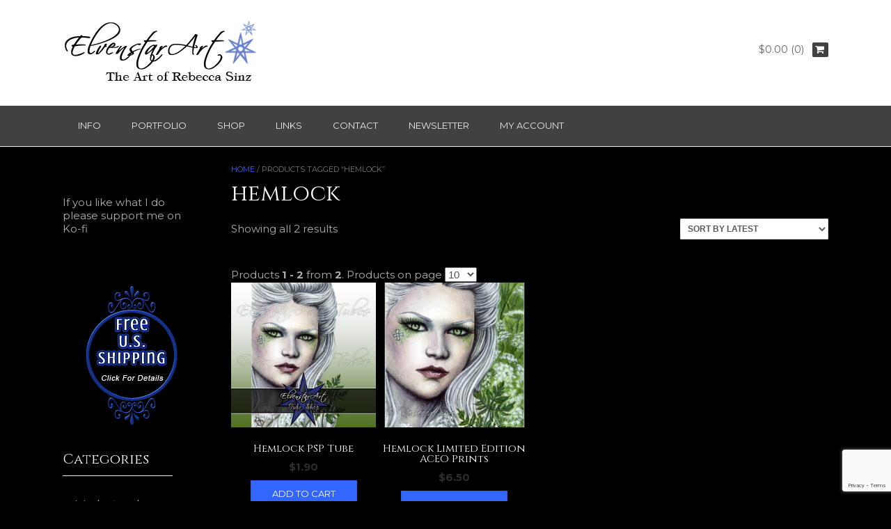

--- FILE ---
content_type: text/html; charset=UTF-8
request_url: https://www.elvenstarart.com/product-tag/hemlock
body_size: 31065
content:
<!DOCTYPE html><!-- Dustland Express Premium -->
<html dir="ltr" lang="en-US" prefix="og: https://ogp.me/ns#">
<head>
<meta charset="UTF-8">
<meta name="viewport" content="width=device-width, initial-scale=1">
<link rel="profile" href="https://gmpg.org/xfn/11">
<link rel="pingback" href="https://www.elvenstarart.com/xmlrpc.php">

<title>hemlock | ElvenstarArt</title>

		<!-- All in One SEO 4.9.3 - aioseo.com -->
	<meta name="robots" content="max-image-preview:large" />
	<meta name="google-site-verification" content="rAvSRURiAG4MHlORRVnPPsqIZGyWzmkT2fSiWjJd3jY" />
	<meta name="msvalidate.01" content="168B5EDD2CC444C6BD0B75B75C29AA36" />
	<meta name="p:domain_verify" content="873cd1f50506b02a337d6b82ffc55820" />
	<link rel="canonical" href="https://www.elvenstarart.com/product-tag/hemlock" />
	<meta name="generator" content="All in One SEO (AIOSEO) 4.9.3" />
		<script type="application/ld+json" class="aioseo-schema">
			{"@context":"https:\/\/schema.org","@graph":[{"@type":"BreadcrumbList","@id":"https:\/\/www.elvenstarart.com\/product-tag\/hemlock#breadcrumblist","itemListElement":[{"@type":"ListItem","@id":"https:\/\/www.elvenstarart.com#listItem","position":1,"name":"Home","item":"https:\/\/www.elvenstarart.com","nextItem":{"@type":"ListItem","@id":"https:\/\/www.elvenstarart.com\/shop#listItem","name":"Shop"}},{"@type":"ListItem","@id":"https:\/\/www.elvenstarart.com\/shop#listItem","position":2,"name":"Shop","item":"https:\/\/www.elvenstarart.com\/shop","nextItem":{"@type":"ListItem","@id":"https:\/\/www.elvenstarart.com\/product-tag\/hemlock#listItem","name":"hemlock"},"previousItem":{"@type":"ListItem","@id":"https:\/\/www.elvenstarart.com#listItem","name":"Home"}},{"@type":"ListItem","@id":"https:\/\/www.elvenstarart.com\/product-tag\/hemlock#listItem","position":3,"name":"hemlock","previousItem":{"@type":"ListItem","@id":"https:\/\/www.elvenstarart.com\/shop#listItem","name":"Shop"}}]},{"@type":"CollectionPage","@id":"https:\/\/www.elvenstarart.com\/product-tag\/hemlock#collectionpage","url":"https:\/\/www.elvenstarart.com\/product-tag\/hemlock","name":"hemlock | ElvenstarArt","inLanguage":"en-US","isPartOf":{"@id":"https:\/\/www.elvenstarart.com\/#website"},"breadcrumb":{"@id":"https:\/\/www.elvenstarart.com\/product-tag\/hemlock#breadcrumblist"}},{"@type":"Person","@id":"https:\/\/www.elvenstarart.com\/#person","name":"Rebecca Sinz","image":{"@type":"ImageObject","@id":"https:\/\/www.elvenstarart.com\/product-tag\/hemlock#personImage","url":"https:\/\/secure.gravatar.com\/avatar\/1d89e7f4ac34fb4a787d541f9170ee7f237eccef3cd21f6d2040bc5f215bd078?s=96&d=mm&r=pg","width":96,"height":96,"caption":"Rebecca Sinz"}},{"@type":"WebSite","@id":"https:\/\/www.elvenstarart.com\/#website","url":"https:\/\/www.elvenstarart.com\/","name":"ElvenstarArt","alternateName":"The Art of Rebecca Sinz","description":"The Fantasy, Fairy and Gothic Art of Rebecca Sinz","inLanguage":"en-US","publisher":{"@id":"https:\/\/www.elvenstarart.com\/#person"}}]}
		</script>
		<!-- All in One SEO -->

<meta name="robots" content="noai, noimageai"><link rel='dns-prefetch' href='//www.elvenstarart.com' />
<link rel='dns-prefetch' href='//static.addtoany.com' />
<link rel='dns-prefetch' href='//www.google.com' />
<link rel='dns-prefetch' href='//fonts.googleapis.com' />
<link rel="alternate" type="application/rss+xml" title="ElvenstarArt &raquo; Feed" href="https://www.elvenstarart.com/feed" />
<link rel="alternate" type="application/rss+xml" title="ElvenstarArt &raquo; Comments Feed" href="https://www.elvenstarart.com/comments/feed" />
<link rel="alternate" type="application/rss+xml" title="ElvenstarArt &raquo; hemlock Tag Feed" href="https://www.elvenstarart.com/product-tag/hemlock/feed" />
		<!-- This site uses the Google Analytics by MonsterInsights plugin v9.11.1 - Using Analytics tracking - https://www.monsterinsights.com/ -->
							<script src="//www.googletagmanager.com/gtag/js?id=G-2E9614BC7L"  data-cfasync="false" data-wpfc-render="false" type="text/javascript" async></script>
			<script data-cfasync="false" data-wpfc-render="false" type="text/javascript">
				var mi_version = '9.11.1';
				var mi_track_user = true;
				var mi_no_track_reason = '';
								var MonsterInsightsDefaultLocations = {"page_location":"https:\/\/www.elvenstarart.com\/product-tag\/hemlock\/"};
								if ( typeof MonsterInsightsPrivacyGuardFilter === 'function' ) {
					var MonsterInsightsLocations = (typeof MonsterInsightsExcludeQuery === 'object') ? MonsterInsightsPrivacyGuardFilter( MonsterInsightsExcludeQuery ) : MonsterInsightsPrivacyGuardFilter( MonsterInsightsDefaultLocations );
				} else {
					var MonsterInsightsLocations = (typeof MonsterInsightsExcludeQuery === 'object') ? MonsterInsightsExcludeQuery : MonsterInsightsDefaultLocations;
				}

								var disableStrs = [
										'ga-disable-G-2E9614BC7L',
									];

				/* Function to detect opted out users */
				function __gtagTrackerIsOptedOut() {
					for (var index = 0; index < disableStrs.length; index++) {
						if (document.cookie.indexOf(disableStrs[index] + '=true') > -1) {
							return true;
						}
					}

					return false;
				}

				/* Disable tracking if the opt-out cookie exists. */
				if (__gtagTrackerIsOptedOut()) {
					for (var index = 0; index < disableStrs.length; index++) {
						window[disableStrs[index]] = true;
					}
				}

				/* Opt-out function */
				function __gtagTrackerOptout() {
					for (var index = 0; index < disableStrs.length; index++) {
						document.cookie = disableStrs[index] + '=true; expires=Thu, 31 Dec 2099 23:59:59 UTC; path=/';
						window[disableStrs[index]] = true;
					}
				}

				if ('undefined' === typeof gaOptout) {
					function gaOptout() {
						__gtagTrackerOptout();
					}
				}
								window.dataLayer = window.dataLayer || [];

				window.MonsterInsightsDualTracker = {
					helpers: {},
					trackers: {},
				};
				if (mi_track_user) {
					function __gtagDataLayer() {
						dataLayer.push(arguments);
					}

					function __gtagTracker(type, name, parameters) {
						if (!parameters) {
							parameters = {};
						}

						if (parameters.send_to) {
							__gtagDataLayer.apply(null, arguments);
							return;
						}

						if (type === 'event') {
														parameters.send_to = monsterinsights_frontend.v4_id;
							var hookName = name;
							if (typeof parameters['event_category'] !== 'undefined') {
								hookName = parameters['event_category'] + ':' + name;
							}

							if (typeof MonsterInsightsDualTracker.trackers[hookName] !== 'undefined') {
								MonsterInsightsDualTracker.trackers[hookName](parameters);
							} else {
								__gtagDataLayer('event', name, parameters);
							}
							
						} else {
							__gtagDataLayer.apply(null, arguments);
						}
					}

					__gtagTracker('js', new Date());
					__gtagTracker('set', {
						'developer_id.dZGIzZG': true,
											});
					if ( MonsterInsightsLocations.page_location ) {
						__gtagTracker('set', MonsterInsightsLocations);
					}
										__gtagTracker('config', 'G-2E9614BC7L', {"forceSSL":"true"} );
										window.gtag = __gtagTracker;										(function () {
						/* https://developers.google.com/analytics/devguides/collection/analyticsjs/ */
						/* ga and __gaTracker compatibility shim. */
						var noopfn = function () {
							return null;
						};
						var newtracker = function () {
							return new Tracker();
						};
						var Tracker = function () {
							return null;
						};
						var p = Tracker.prototype;
						p.get = noopfn;
						p.set = noopfn;
						p.send = function () {
							var args = Array.prototype.slice.call(arguments);
							args.unshift('send');
							__gaTracker.apply(null, args);
						};
						var __gaTracker = function () {
							var len = arguments.length;
							if (len === 0) {
								return;
							}
							var f = arguments[len - 1];
							if (typeof f !== 'object' || f === null || typeof f.hitCallback !== 'function') {
								if ('send' === arguments[0]) {
									var hitConverted, hitObject = false, action;
									if ('event' === arguments[1]) {
										if ('undefined' !== typeof arguments[3]) {
											hitObject = {
												'eventAction': arguments[3],
												'eventCategory': arguments[2],
												'eventLabel': arguments[4],
												'value': arguments[5] ? arguments[5] : 1,
											}
										}
									}
									if ('pageview' === arguments[1]) {
										if ('undefined' !== typeof arguments[2]) {
											hitObject = {
												'eventAction': 'page_view',
												'page_path': arguments[2],
											}
										}
									}
									if (typeof arguments[2] === 'object') {
										hitObject = arguments[2];
									}
									if (typeof arguments[5] === 'object') {
										Object.assign(hitObject, arguments[5]);
									}
									if ('undefined' !== typeof arguments[1].hitType) {
										hitObject = arguments[1];
										if ('pageview' === hitObject.hitType) {
											hitObject.eventAction = 'page_view';
										}
									}
									if (hitObject) {
										action = 'timing' === arguments[1].hitType ? 'timing_complete' : hitObject.eventAction;
										hitConverted = mapArgs(hitObject);
										__gtagTracker('event', action, hitConverted);
									}
								}
								return;
							}

							function mapArgs(args) {
								var arg, hit = {};
								var gaMap = {
									'eventCategory': 'event_category',
									'eventAction': 'event_action',
									'eventLabel': 'event_label',
									'eventValue': 'event_value',
									'nonInteraction': 'non_interaction',
									'timingCategory': 'event_category',
									'timingVar': 'name',
									'timingValue': 'value',
									'timingLabel': 'event_label',
									'page': 'page_path',
									'location': 'page_location',
									'title': 'page_title',
									'referrer' : 'page_referrer',
								};
								for (arg in args) {
																		if (!(!args.hasOwnProperty(arg) || !gaMap.hasOwnProperty(arg))) {
										hit[gaMap[arg]] = args[arg];
									} else {
										hit[arg] = args[arg];
									}
								}
								return hit;
							}

							try {
								f.hitCallback();
							} catch (ex) {
							}
						};
						__gaTracker.create = newtracker;
						__gaTracker.getByName = newtracker;
						__gaTracker.getAll = function () {
							return [];
						};
						__gaTracker.remove = noopfn;
						__gaTracker.loaded = true;
						window['__gaTracker'] = __gaTracker;
					})();
									} else {
										console.log("");
					(function () {
						function __gtagTracker() {
							return null;
						}

						window['__gtagTracker'] = __gtagTracker;
						window['gtag'] = __gtagTracker;
					})();
									}
			</script>
							<!-- / Google Analytics by MonsterInsights -->
		<style id='wp-img-auto-sizes-contain-inline-css' type='text/css'>
img:is([sizes=auto i],[sizes^="auto," i]){contain-intrinsic-size:3000px 1500px}
/*# sourceURL=wp-img-auto-sizes-contain-inline-css */
</style>

<link rel='stylesheet' id='sbi_styles-css' href='https://www.elvenstarart.com/wp-content/plugins/instagram-feed/css/sbi-styles.min.css?ver=6.10.0' type='text/css' media='all' />
<style id='wp-emoji-styles-inline-css' type='text/css'>

	img.wp-smiley, img.emoji {
		display: inline !important;
		border: none !important;
		box-shadow: none !important;
		height: 1em !important;
		width: 1em !important;
		margin: 0 0.07em !important;
		vertical-align: -0.1em !important;
		background: none !important;
		padding: 0 !important;
	}
/*# sourceURL=wp-emoji-styles-inline-css */
</style>
<link rel='stylesheet' id='wp-block-library-css' href='https://www.elvenstarart.com/wp-includes/css/dist/block-library/style.min.css?ver=e1b9a61fb3a7a66023d0757c1c2eb024' type='text/css' media='all' />
<style id='global-styles-inline-css' type='text/css'>
:root{--wp--preset--aspect-ratio--square: 1;--wp--preset--aspect-ratio--4-3: 4/3;--wp--preset--aspect-ratio--3-4: 3/4;--wp--preset--aspect-ratio--3-2: 3/2;--wp--preset--aspect-ratio--2-3: 2/3;--wp--preset--aspect-ratio--16-9: 16/9;--wp--preset--aspect-ratio--9-16: 9/16;--wp--preset--color--black: #000000;--wp--preset--color--cyan-bluish-gray: #abb8c3;--wp--preset--color--white: #ffffff;--wp--preset--color--pale-pink: #f78da7;--wp--preset--color--vivid-red: #cf2e2e;--wp--preset--color--luminous-vivid-orange: #ff6900;--wp--preset--color--luminous-vivid-amber: #fcb900;--wp--preset--color--light-green-cyan: #7bdcb5;--wp--preset--color--vivid-green-cyan: #00d084;--wp--preset--color--pale-cyan-blue: #8ed1fc;--wp--preset--color--vivid-cyan-blue: #0693e3;--wp--preset--color--vivid-purple: #9b51e0;--wp--preset--gradient--vivid-cyan-blue-to-vivid-purple: linear-gradient(135deg,rgb(6,147,227) 0%,rgb(155,81,224) 100%);--wp--preset--gradient--light-green-cyan-to-vivid-green-cyan: linear-gradient(135deg,rgb(122,220,180) 0%,rgb(0,208,130) 100%);--wp--preset--gradient--luminous-vivid-amber-to-luminous-vivid-orange: linear-gradient(135deg,rgb(252,185,0) 0%,rgb(255,105,0) 100%);--wp--preset--gradient--luminous-vivid-orange-to-vivid-red: linear-gradient(135deg,rgb(255,105,0) 0%,rgb(207,46,46) 100%);--wp--preset--gradient--very-light-gray-to-cyan-bluish-gray: linear-gradient(135deg,rgb(238,238,238) 0%,rgb(169,184,195) 100%);--wp--preset--gradient--cool-to-warm-spectrum: linear-gradient(135deg,rgb(74,234,220) 0%,rgb(151,120,209) 20%,rgb(207,42,186) 40%,rgb(238,44,130) 60%,rgb(251,105,98) 80%,rgb(254,248,76) 100%);--wp--preset--gradient--blush-light-purple: linear-gradient(135deg,rgb(255,206,236) 0%,rgb(152,150,240) 100%);--wp--preset--gradient--blush-bordeaux: linear-gradient(135deg,rgb(254,205,165) 0%,rgb(254,45,45) 50%,rgb(107,0,62) 100%);--wp--preset--gradient--luminous-dusk: linear-gradient(135deg,rgb(255,203,112) 0%,rgb(199,81,192) 50%,rgb(65,88,208) 100%);--wp--preset--gradient--pale-ocean: linear-gradient(135deg,rgb(255,245,203) 0%,rgb(182,227,212) 50%,rgb(51,167,181) 100%);--wp--preset--gradient--electric-grass: linear-gradient(135deg,rgb(202,248,128) 0%,rgb(113,206,126) 100%);--wp--preset--gradient--midnight: linear-gradient(135deg,rgb(2,3,129) 0%,rgb(40,116,252) 100%);--wp--preset--font-size--small: 13px;--wp--preset--font-size--medium: 20px;--wp--preset--font-size--large: 36px;--wp--preset--font-size--x-large: 42px;--wp--preset--spacing--20: 0.44rem;--wp--preset--spacing--30: 0.67rem;--wp--preset--spacing--40: 1rem;--wp--preset--spacing--50: 1.5rem;--wp--preset--spacing--60: 2.25rem;--wp--preset--spacing--70: 3.38rem;--wp--preset--spacing--80: 5.06rem;--wp--preset--shadow--natural: 6px 6px 9px rgba(0, 0, 0, 0.2);--wp--preset--shadow--deep: 12px 12px 50px rgba(0, 0, 0, 0.4);--wp--preset--shadow--sharp: 6px 6px 0px rgba(0, 0, 0, 0.2);--wp--preset--shadow--outlined: 6px 6px 0px -3px rgb(255, 255, 255), 6px 6px rgb(0, 0, 0);--wp--preset--shadow--crisp: 6px 6px 0px rgb(0, 0, 0);}:where(.is-layout-flex){gap: 0.5em;}:where(.is-layout-grid){gap: 0.5em;}body .is-layout-flex{display: flex;}.is-layout-flex{flex-wrap: wrap;align-items: center;}.is-layout-flex > :is(*, div){margin: 0;}body .is-layout-grid{display: grid;}.is-layout-grid > :is(*, div){margin: 0;}:where(.wp-block-columns.is-layout-flex){gap: 2em;}:where(.wp-block-columns.is-layout-grid){gap: 2em;}:where(.wp-block-post-template.is-layout-flex){gap: 1.25em;}:where(.wp-block-post-template.is-layout-grid){gap: 1.25em;}.has-black-color{color: var(--wp--preset--color--black) !important;}.has-cyan-bluish-gray-color{color: var(--wp--preset--color--cyan-bluish-gray) !important;}.has-white-color{color: var(--wp--preset--color--white) !important;}.has-pale-pink-color{color: var(--wp--preset--color--pale-pink) !important;}.has-vivid-red-color{color: var(--wp--preset--color--vivid-red) !important;}.has-luminous-vivid-orange-color{color: var(--wp--preset--color--luminous-vivid-orange) !important;}.has-luminous-vivid-amber-color{color: var(--wp--preset--color--luminous-vivid-amber) !important;}.has-light-green-cyan-color{color: var(--wp--preset--color--light-green-cyan) !important;}.has-vivid-green-cyan-color{color: var(--wp--preset--color--vivid-green-cyan) !important;}.has-pale-cyan-blue-color{color: var(--wp--preset--color--pale-cyan-blue) !important;}.has-vivid-cyan-blue-color{color: var(--wp--preset--color--vivid-cyan-blue) !important;}.has-vivid-purple-color{color: var(--wp--preset--color--vivid-purple) !important;}.has-black-background-color{background-color: var(--wp--preset--color--black) !important;}.has-cyan-bluish-gray-background-color{background-color: var(--wp--preset--color--cyan-bluish-gray) !important;}.has-white-background-color{background-color: var(--wp--preset--color--white) !important;}.has-pale-pink-background-color{background-color: var(--wp--preset--color--pale-pink) !important;}.has-vivid-red-background-color{background-color: var(--wp--preset--color--vivid-red) !important;}.has-luminous-vivid-orange-background-color{background-color: var(--wp--preset--color--luminous-vivid-orange) !important;}.has-luminous-vivid-amber-background-color{background-color: var(--wp--preset--color--luminous-vivid-amber) !important;}.has-light-green-cyan-background-color{background-color: var(--wp--preset--color--light-green-cyan) !important;}.has-vivid-green-cyan-background-color{background-color: var(--wp--preset--color--vivid-green-cyan) !important;}.has-pale-cyan-blue-background-color{background-color: var(--wp--preset--color--pale-cyan-blue) !important;}.has-vivid-cyan-blue-background-color{background-color: var(--wp--preset--color--vivid-cyan-blue) !important;}.has-vivid-purple-background-color{background-color: var(--wp--preset--color--vivid-purple) !important;}.has-black-border-color{border-color: var(--wp--preset--color--black) !important;}.has-cyan-bluish-gray-border-color{border-color: var(--wp--preset--color--cyan-bluish-gray) !important;}.has-white-border-color{border-color: var(--wp--preset--color--white) !important;}.has-pale-pink-border-color{border-color: var(--wp--preset--color--pale-pink) !important;}.has-vivid-red-border-color{border-color: var(--wp--preset--color--vivid-red) !important;}.has-luminous-vivid-orange-border-color{border-color: var(--wp--preset--color--luminous-vivid-orange) !important;}.has-luminous-vivid-amber-border-color{border-color: var(--wp--preset--color--luminous-vivid-amber) !important;}.has-light-green-cyan-border-color{border-color: var(--wp--preset--color--light-green-cyan) !important;}.has-vivid-green-cyan-border-color{border-color: var(--wp--preset--color--vivid-green-cyan) !important;}.has-pale-cyan-blue-border-color{border-color: var(--wp--preset--color--pale-cyan-blue) !important;}.has-vivid-cyan-blue-border-color{border-color: var(--wp--preset--color--vivid-cyan-blue) !important;}.has-vivid-purple-border-color{border-color: var(--wp--preset--color--vivid-purple) !important;}.has-vivid-cyan-blue-to-vivid-purple-gradient-background{background: var(--wp--preset--gradient--vivid-cyan-blue-to-vivid-purple) !important;}.has-light-green-cyan-to-vivid-green-cyan-gradient-background{background: var(--wp--preset--gradient--light-green-cyan-to-vivid-green-cyan) !important;}.has-luminous-vivid-amber-to-luminous-vivid-orange-gradient-background{background: var(--wp--preset--gradient--luminous-vivid-amber-to-luminous-vivid-orange) !important;}.has-luminous-vivid-orange-to-vivid-red-gradient-background{background: var(--wp--preset--gradient--luminous-vivid-orange-to-vivid-red) !important;}.has-very-light-gray-to-cyan-bluish-gray-gradient-background{background: var(--wp--preset--gradient--very-light-gray-to-cyan-bluish-gray) !important;}.has-cool-to-warm-spectrum-gradient-background{background: var(--wp--preset--gradient--cool-to-warm-spectrum) !important;}.has-blush-light-purple-gradient-background{background: var(--wp--preset--gradient--blush-light-purple) !important;}.has-blush-bordeaux-gradient-background{background: var(--wp--preset--gradient--blush-bordeaux) !important;}.has-luminous-dusk-gradient-background{background: var(--wp--preset--gradient--luminous-dusk) !important;}.has-pale-ocean-gradient-background{background: var(--wp--preset--gradient--pale-ocean) !important;}.has-electric-grass-gradient-background{background: var(--wp--preset--gradient--electric-grass) !important;}.has-midnight-gradient-background{background: var(--wp--preset--gradient--midnight) !important;}.has-small-font-size{font-size: var(--wp--preset--font-size--small) !important;}.has-medium-font-size{font-size: var(--wp--preset--font-size--medium) !important;}.has-large-font-size{font-size: var(--wp--preset--font-size--large) !important;}.has-x-large-font-size{font-size: var(--wp--preset--font-size--x-large) !important;}
/*# sourceURL=global-styles-inline-css */
</style>

<style id='classic-theme-styles-inline-css' type='text/css'>
/*! This file is auto-generated */
.wp-block-button__link{color:#fff;background-color:#32373c;border-radius:9999px;box-shadow:none;text-decoration:none;padding:calc(.667em + 2px) calc(1.333em + 2px);font-size:1.125em}.wp-block-file__button{background:#32373c;color:#fff;text-decoration:none}
/*# sourceURL=/wp-includes/css/classic-themes.min.css */
</style>
<link rel='stylesheet' id='contact-form-7-css' href='https://www.elvenstarart.com/wp-content/plugins/contact-form-7/includes/css/styles.css?ver=6.1.4' type='text/css' media='all' />
<link rel='stylesheet' id='bwg_fonts-css' href='https://www.elvenstarart.com/wp-content/plugins/photo-gallery/css/bwg-fonts/fonts.css?ver=0.0.1' type='text/css' media='all' />
<link rel='stylesheet' id='sumoselect-css' href='https://www.elvenstarart.com/wp-content/plugins/photo-gallery/css/sumoselect.min.css?ver=3.4.6' type='text/css' media='all' />
<link rel='stylesheet' id='mCustomScrollbar-css' href='https://www.elvenstarart.com/wp-content/plugins/photo-gallery/css/jquery.mCustomScrollbar.min.css?ver=3.1.5' type='text/css' media='all' />
<link rel='stylesheet' id='bwg_googlefonts-css' href='https://fonts.googleapis.com/css?family=Montserrat|Cinzel|Ubuntu|Modern+Antiqua|Varela&#038;subset=greek,latin,greek-ext,vietnamese,cyrillic-ext,latin-ext,cyrillic' type='text/css' media='all' />
<link rel='stylesheet' id='bwg_frontend-css' href='https://www.elvenstarart.com/wp-content/plugins/photo-gallery/css/styles.min.css?ver=2.8.15' type='text/css' media='all' />
<link rel='stylesheet' id='responsive-lightbox-prettyphoto-css' href='https://www.elvenstarart.com/wp-content/plugins/responsive-lightbox/assets/prettyphoto/prettyPhoto.min.css?ver=3.1.6' type='text/css' media='all' />
<link rel='stylesheet' id='sow-headline-default-15d45a23fd0e-css' href='https://www.elvenstarart.com/wp-content/uploads/siteorigin-widgets/sow-headline-default-15d45a23fd0e.css?ver=e1b9a61fb3a7a66023d0757c1c2eb024' type='text/css' media='all' />
<link rel='stylesheet' id='sow-button-base-css' href='https://www.elvenstarart.com/wp-content/plugins/so-widgets-bundle/widgets/button/css/style.css?ver=1.70.4' type='text/css' media='all' />
<link rel='stylesheet' id='sow-button-atom-43f5bb48a867-css' href='https://www.elvenstarart.com/wp-content/uploads/siteorigin-widgets/sow-button-atom-43f5bb48a867.css?ver=e1b9a61fb3a7a66023d0757c1c2eb024' type='text/css' media='all' />
<link rel='stylesheet' id='sow-button-atom-9053124210d7-css' href='https://www.elvenstarart.com/wp-content/uploads/siteorigin-widgets/sow-button-atom-9053124210d7.css?ver=e1b9a61fb3a7a66023d0757c1c2eb024' type='text/css' media='all' />
<link rel='stylesheet' id='sow-google-font-cinzel-css' href='https://fonts.googleapis.com/css?family=Cinzel%3A400&#038;ver=6.9' type='text/css' media='all' />
<link rel='stylesheet' id='sow-button-atom-395484526501-css' href='https://www.elvenstarart.com/wp-content/uploads/siteorigin-widgets/sow-button-atom-395484526501.css?ver=e1b9a61fb3a7a66023d0757c1c2eb024' type='text/css' media='all' />
<link rel='stylesheet' id='sow-headline-default-7e586cdacff0-css' href='https://www.elvenstarart.com/wp-content/uploads/siteorigin-widgets/sow-headline-default-7e586cdacff0.css?ver=e1b9a61fb3a7a66023d0757c1c2eb024' type='text/css' media='all' />
<link rel='stylesheet' id='woocommerce-layout-css' href='https://www.elvenstarart.com/wp-content/plugins/woocommerce/assets/css/woocommerce-layout.css?ver=10.4.3' type='text/css' media='all' />
<link rel='stylesheet' id='woocommerce-smallscreen-css' href='https://www.elvenstarart.com/wp-content/plugins/woocommerce/assets/css/woocommerce-smallscreen.css?ver=10.4.3' type='text/css' media='only screen and (max-width: 768px)' />
<link rel='stylesheet' id='woocommerce-general-css' href='https://www.elvenstarart.com/wp-content/plugins/woocommerce/assets/css/woocommerce.css?ver=10.4.3' type='text/css' media='all' />
<style id='woocommerce-inline-inline-css' type='text/css'>
.woocommerce form .form-row .required { visibility: visible; }
/*# sourceURL=woocommerce-inline-inline-css */
</style>
<link rel='stylesheet' id='aws-style-css' href='https://www.elvenstarart.com/wp-content/plugins/advanced-woo-search/assets/css/common.min.css?ver=3.51' type='text/css' media='all' />
<link rel='stylesheet' id='customizer_dustlandexpress_theme_fonts-css' href='//fonts.googleapis.com/css?family=Modern+Antiqua%3Aregular%7CMontserrat%3Aregular%2C700%7CCinzel%3Aregular%2C700%26subset%3Dlatin%2C' type='text/css' media='screen' />
<link rel='stylesheet' id='dustlandexpress-google-body-font-default-css' href='//fonts.googleapis.com/css?family=Ubuntu%3A300%2C400%2C500%2C700%2C300italic%2C400italic%2C500italic%2C700italic&#038;ver=10.1.3' type='text/css' media='all' />
<link rel='stylesheet' id='dustlandexpress-google-heading-font-default-css' href='//fonts.googleapis.com/css?family=Roboto%3A500%2C400italic%2C700italic%2C300%2C700%2C500italic%2C300italic%2C400&#038;ver=10.1.3' type='text/css' media='all' />
<link rel='stylesheet' id='dustlandexpress-font-awesome-css' href='https://www.elvenstarart.com/wp-content/themes/dustland-express/includes/font-awesome/css/font-awesome.css?ver=4.7.0' type='text/css' media='all' />
<link rel='stylesheet' id='dustlandexpress-style-css' href='https://www.elvenstarart.com/wp-content/themes/dustland-express/style.css?ver=10.1.3' type='text/css' media='all' />
<link rel='stylesheet' id='dustlandexpress-woocommerce-style-css' href='https://www.elvenstarart.com/wp-content/themes/dustland-express/templates/css/dustlandexpress-woocommerce-style.css?ver=10.1.3' type='text/css' media='all' />
<link rel='stylesheet' id='dustlandexpress-header-style-css' href='https://www.elvenstarart.com/wp-content/themes/dustland-express/templates/css/dustlandexpress-header-standard.css?ver=10.1.3' type='text/css' media='all' />
<link rel='stylesheet' id='flick-css' href='https://www.elvenstarart.com/wp-content/plugins/mailchimp/assets/css/flick/flick.css?ver=2.0.1' type='text/css' media='all' />
<link rel='stylesheet' id='mailchimp_sf_main_css-css' href='https://www.elvenstarart.com/wp-content/plugins/mailchimp/assets/css/frontend.css?ver=2.0.1' type='text/css' media='all' />
<link rel='stylesheet' id='addtoany-css' href='https://www.elvenstarart.com/wp-content/plugins/add-to-any/addtoany.min.css?ver=1.16' type='text/css' media='all' />
<style id='addtoany-inline-css' type='text/css'>
@media screen and (max-width:980px){
.a2a_floating_style.a2a_vertical_style{display:none;}
}
/*# sourceURL=addtoany-inline-css */
</style>
<script type="text/javascript" src="https://www.elvenstarart.com/wp-content/plugins/google-analytics-for-wordpress/assets/js/frontend-gtag.min.js?ver=9.11.1" id="monsterinsights-frontend-script-js" async="async" data-wp-strategy="async"></script>
<script data-cfasync="false" data-wpfc-render="false" type="text/javascript" id='monsterinsights-frontend-script-js-extra'>/* <![CDATA[ */
var monsterinsights_frontend = {"js_events_tracking":"true","download_extensions":"doc,pdf,ppt,zip,xls,docx,pptx,xlsx","inbound_paths":"[]","home_url":"https:\/\/www.elvenstarart.com","hash_tracking":"false","v4_id":"G-2E9614BC7L"};/* ]]> */
</script>
<script type="text/javascript" id="addtoany-core-js-before">
/* <![CDATA[ */
window.a2a_config=window.a2a_config||{};a2a_config.callbacks=[];a2a_config.overlays=[];a2a_config.templates={};
a2a_config.callbacks.push({ready:function(){document.querySelectorAll(".a2a_s_undefined").forEach(function(emptyIcon){emptyIcon.parentElement.style.display="none";})}});

//# sourceURL=addtoany-core-js-before
/* ]]> */
</script>
<script type="text/javascript" defer src="https://static.addtoany.com/menu/page.js" id="addtoany-core-js"></script>
<script type="text/javascript" src="https://www.elvenstarart.com/wp-includes/js/jquery/jquery.min.js?ver=3.7.1" id="jquery-core-js"></script>
<script type="text/javascript" src="https://www.elvenstarart.com/wp-includes/js/jquery/jquery-migrate.min.js?ver=3.4.1" id="jquery-migrate-js"></script>
<script type="text/javascript" defer src="https://www.elvenstarart.com/wp-content/plugins/add-to-any/addtoany.min.js?ver=1.1" id="addtoany-jquery-js"></script>
<script type="text/javascript" src="https://www.elvenstarart.com/wp-content/plugins/photo-gallery/js/jquery.sumoselect.min.js?ver=3.4.6" id="sumoselect-js"></script>
<script type="text/javascript" src="https://www.elvenstarart.com/wp-content/plugins/photo-gallery/js/tocca.min.js?ver=2.0.9" id="bwg_mobile-js"></script>
<script type="text/javascript" src="https://www.elvenstarart.com/wp-content/plugins/photo-gallery/js/jquery.mCustomScrollbar.concat.min.js?ver=3.1.5" id="mCustomScrollbar-js"></script>
<script type="text/javascript" src="https://www.elvenstarart.com/wp-content/plugins/photo-gallery/js/jquery.fullscreen.min.js?ver=0.6.0" id="jquery-fullscreen-js"></script>
<script type="text/javascript" id="bwg_frontend-js-extra">
/* <![CDATA[ */
var bwg_objectsL10n = {"bwg_field_required":"field is required.","bwg_mail_validation":"This is not a valid email address.","bwg_search_result":"There are no images matching your search.","bwg_select_tag":"Select Tag","bwg_order_by":"Order By","bwg_search":"Search","bwg_show_ecommerce":"Show Ecommerce","bwg_hide_ecommerce":"Hide Ecommerce","bwg_show_comments":"Show Comments","bwg_hide_comments":"Hide Comments","bwg_restore":"Restore","bwg_maximize":"Maximize","bwg_fullscreen":"Fullscreen","bwg_exit_fullscreen":"Exit Fullscreen","bwg_search_tag":"SEARCH...","bwg_tag_no_match":"No tags found","bwg_all_tags_selected":"All tags selected","bwg_tags_selected":"tags selected","play":"Play","pause":"Pause","is_pro":"1","bwg_play":"Play","bwg_pause":"Pause","bwg_hide_info":"Hide info","bwg_show_info":"Show info","bwg_hide_rating":"Hide rating","bwg_show_rating":"Show rating","ok":"Ok","cancel":"Cancel","select_all":"Select all","lazy_load":"0","lazy_loader":"https://www.elvenstarart.com/wp-content/plugins/photo-gallery/images/ajax_loader.png","front_ajax":"0","bwg_tag_see_all":"see all tags","bwg_tag_see_less":"see less tags"};
//# sourceURL=bwg_frontend-js-extra
/* ]]> */
</script>
<script type="text/javascript" src="https://www.elvenstarart.com/wp-content/plugins/photo-gallery/js/scripts.min.js?ver=2.8.15" id="bwg_frontend-js"></script>
<script type="text/javascript" src="https://www.elvenstarart.com/wp-content/plugins/recaptcha-woo/js/rcfwc.js?ver=1.0" id="rcfwc-js-js" defer="defer" data-wp-strategy="defer"></script>
<script type="text/javascript" src="https://www.google.com/recaptcha/api.js?hl=en_US" id="recaptcha-js" defer="defer" data-wp-strategy="defer"></script>
<script type="text/javascript" src="https://www.elvenstarart.com/wp-content/plugins/responsive-lightbox/assets/prettyphoto/jquery.prettyPhoto.min.js?ver=3.1.6" id="responsive-lightbox-prettyphoto-js"></script>
<script type="text/javascript" src="https://www.elvenstarart.com/wp-includes/js/underscore.min.js?ver=1.13.7" id="underscore-js"></script>
<script type="text/javascript" src="https://www.elvenstarart.com/wp-content/plugins/responsive-lightbox/assets/infinitescroll/infinite-scroll.pkgd.min.js?ver=4.0.1" id="responsive-lightbox-infinite-scroll-js"></script>
<script type="text/javascript" src="https://www.elvenstarart.com/wp-content/plugins/responsive-lightbox/assets/dompurify/purify.min.js?ver=3.3.1" id="dompurify-js"></script>
<script type="text/javascript" id="responsive-lightbox-sanitizer-js-before">
/* <![CDATA[ */
window.RLG = window.RLG || {}; window.RLG.sanitizeAllowedHosts = ["youtube.com","www.youtube.com","youtu.be","vimeo.com","player.vimeo.com"];
//# sourceURL=responsive-lightbox-sanitizer-js-before
/* ]]> */
</script>
<script type="text/javascript" src="https://www.elvenstarart.com/wp-content/plugins/responsive-lightbox/js/sanitizer.js?ver=2.6.1" id="responsive-lightbox-sanitizer-js"></script>
<script type="text/javascript" id="responsive-lightbox-js-before">
/* <![CDATA[ */
var rlArgs = {"script":"prettyphoto","selector":"lightbox","customEvents":"","activeGalleries":true,"animationSpeed":"normal","slideshow":false,"slideshowDelay":5000,"slideshowAutoplay":false,"opacity":"0.75","showTitle":true,"allowResize":true,"allowExpand":true,"width":1080,"height":720,"separator":"\/","theme":"pp_default","horizontalPadding":20,"hideFlash":false,"wmode":"opaque","videoAutoplay":false,"modal":false,"deeplinking":false,"overlayGallery":true,"keyboardShortcuts":true,"social":false,"woocommerce_gallery":true,"ajaxurl":"https:\/\/www.elvenstarart.com\/wp-admin\/admin-ajax.php","nonce":"91a8439e1b","preview":false,"postId":3697,"scriptExtension":false};

//# sourceURL=responsive-lightbox-js-before
/* ]]> */
</script>
<script type="text/javascript" src="https://www.elvenstarart.com/wp-content/plugins/responsive-lightbox/js/front.js?ver=2.6.1" id="responsive-lightbox-js"></script>
<script type="text/javascript" src="https://www.elvenstarart.com/wp-content/plugins/woocommerce/assets/js/jquery-blockui/jquery.blockUI.min.js?ver=2.7.0-wc.10.4.3" id="wc-jquery-blockui-js" defer="defer" data-wp-strategy="defer"></script>
<script type="text/javascript" id="wc-add-to-cart-js-extra">
/* <![CDATA[ */
var wc_add_to_cart_params = {"ajax_url":"/wp-admin/admin-ajax.php","wc_ajax_url":"/?wc-ajax=%%endpoint%%","i18n_view_cart":"View cart","cart_url":"https://www.elvenstarart.com/cart","is_cart":"","cart_redirect_after_add":"no"};
//# sourceURL=wc-add-to-cart-js-extra
/* ]]> */
</script>
<script type="text/javascript" src="https://www.elvenstarart.com/wp-content/plugins/woocommerce/assets/js/frontend/add-to-cart.min.js?ver=10.4.3" id="wc-add-to-cart-js" defer="defer" data-wp-strategy="defer"></script>
<script type="text/javascript" src="https://www.elvenstarart.com/wp-content/plugins/woocommerce/assets/js/js-cookie/js.cookie.min.js?ver=2.1.4-wc.10.4.3" id="wc-js-cookie-js" defer="defer" data-wp-strategy="defer"></script>
<script type="text/javascript" id="woocommerce-js-extra">
/* <![CDATA[ */
var woocommerce_params = {"ajax_url":"/wp-admin/admin-ajax.php","wc_ajax_url":"/?wc-ajax=%%endpoint%%","i18n_password_show":"Show password","i18n_password_hide":"Hide password"};
//# sourceURL=woocommerce-js-extra
/* ]]> */
</script>
<script type="text/javascript" src="https://www.elvenstarart.com/wp-content/plugins/woocommerce/assets/js/frontend/woocommerce.min.js?ver=10.4.3" id="woocommerce-js" defer="defer" data-wp-strategy="defer"></script>
<script type="text/javascript" id="WCPAY_ASSETS-js-extra">
/* <![CDATA[ */
var wcpayAssets = {"url":"https://www.elvenstarart.com/wp-content/plugins/woocommerce-payments/dist/"};
//# sourceURL=WCPAY_ASSETS-js-extra
/* ]]> */
</script>
<link rel="https://api.w.org/" href="https://www.elvenstarart.com/wp-json/" /><link rel="alternate" title="JSON" type="application/json" href="https://www.elvenstarart.com/wp-json/wp/v2/product_tag/742" />	<noscript><style>.woocommerce-product-gallery{ opacity: 1 !important; }</style></noscript>
	<style type="text/css" id="custom-background-css">
body.custom-background { background-color: #000000; }
</style>
	
<!-- Begin Custom CSS -->
<style type="text/css" id="kaira-custom-css">
.woocommerce #container,
                .woocommerce-page #container,
                .content-area{width:80%;}.widget-area{width:20%;}a,
                .search-btn,
                .site-title a,
                .error-404.not-found .page-header .page-title span,
                .search-button .fa-search{color:#3366ff;}#comments .form-submit #submit,
                .search-block .search-submit,
                .no-results-btn,
                button,
                input[type="button"],
                input[type="reset"],
                input[type="submit"],
                .home-slider-prev,
                .home-slider-next,
                .woocommerce ul.products li.product a.add_to_cart_button, .woocommerce-page ul.products li.product a.add_to_cart_button,
                .woocommerce ul.products li.product .onsale, .woocommerce-page ul.products li.product .onsale,
                .woocommerce button.button.alt,
                .woocommerce-page button.button.alt,
                .woocommerce input.button.alt:hover,
                .woocommerce-page #content input.button.alt:hover,
                .woocommerce .cart-collaterals .shipping_calculator .button,
                .woocommerce-page .cart-collaterals .shipping_calculator .button,
                .woocommerce a.button,
                .woocommerce-page a.button,
                .woocommerce input.button,
                .woocommerce-page #content input.button,
                .woocommerce-page input.button,
                .woocommerce #review_form #respond .form-submit input,
                .woocommerce-page #review_form #respond .form-submit input,
                .woocommerce span.onsale,
                .header-cart:hover .header-cart-checkout .fa,
                .main-navigation a:hover,
                .main-navigation li.current-menu-item > a,
                .main-navigation li.current_page_item > a,
                .main-navigation li.current-menu-parent > a,
                .main-navigation li.current_page_parent > a,
                .main-navigation li.current-menu-ancestor > a,
                .main-navigation li.current_page_ancestor > a,
                .main-navigation button,
                .woocommerce-cart .wc-proceed-to-checkout a.checkout-button:hover,
                .wpcf7-submit{background:inherit;background-color:#3366ff;}.header-cart-checkout.cart-has-items .fa-shopping-cart{background-color:#3366ff !important;}.woocommerce ul.products li.product .onsale:after,
                .woocommerce-page ul.products li.product .onsale:after{border-right:4px solid #3366ff;}a:hover,
                .widget-area .widget a:hover,
                .site-footer-widgets a:hover,
                .search-btn:hover,
                .search-button .fa-search:hover,
                .social-icon:hover,
                .woocommerce #content div.product p.price,
                .woocommerce-page #content div.product p.price,
                .woocommerce-page div.product p.price,
                .woocommerce #content div.product span.price,
                .woocommerce div.product span.price,
                .woocommerce-page #content div.product span.price,
                .woocommerce-page div.product span.price,

                .woocommerce #content div.product .woocommerce-tabs ul.tabs li.active,
                .woocommerce div.product .woocommerce-tabs ul.tabs li.active,
                .woocommerce-page #content div.product .woocommerce-tabs ul.tabs li.active,
                .woocommerce-page div.product .woocommerce-tabs ul.tabs li.active{color:#3366ff;}.main-navigation button:hover,
                #comments .form-submit #submit:hover,
                .search-block .search-submit:hover,
                .no-results-btn:hover,
                button,
                input[type="button"],
                input[type="reset"],
                input[type="submit"],
                .home-slider-prev:hover,
                .home-slider-next:hover,
                .woocommerce input.button.alt,
                .woocommerce-page #content input.button.alt,
                .woocommerce .cart-collaterals .shipping_calculator .button,
                .woocommerce-page .cart-collaterals .shipping_calculator .button,
                .woocommerce a.button:hover,
                .woocommerce-page a.button:hover,
                .woocommerce input.button:hover,
                .woocommerce-page #content input.button:hover,
                .woocommerce-page input.button:hover,
                .woocommerce ul.products li.product a.add_to_cart_button:hover, .woocommerce-page ul.products li.product a.add_to_cart_button:hover,
                .woocommerce button.button.alt:hover,
                .woocommerce-page button.button.alt:hover,
                .woocommerce #review_form #respond .form-submit input:hover,
                .woocommerce-page #review_form #respond .form-submit input:hover,
                .woocommerce-cart .wc-proceed-to-checkout a.checkout-button,
                .wpcf7-submit:hover{background:inherit;background-color:#3366ff;}body{font-family:"Montserrat","Helvetica Neue",sans-serif;}body,
                .widget-area .widget a,
                .site-footer-widgets a{color:#adadad;}h1, h2, h3, h4, h5, h6,
                h1 a, h2 a, h3 a, h4 a, h5 a, h6 a,
                .woocommerce table.cart th,
                .woocommerce-page #content table.cart th,
                .woocommerce-page table.cart th,
                .woocommerce input.button.alt,
                .woocommerce-page #content input.button.alt,
                .woocommerce table.cart input,
                .woocommerce-page #content table.cart input,
                .woocommerce-page table.cart input,
                button, input[type="button"],
                input[type="reset"],
                input[type="submit"]{font-family:"Cinzel","Helvetica Neue",sans-serif;}h1, h2, h3, h4, h5, h6,
                h1 a, h2 a, h3 a, h4 a, h5 a, h6 a{color:#ffffff;}.site-title a{font-family:"Modern Antiqua","Helvetica Neue",sans-serif;}.kra-header-layout-standard .site-title,
                .kra-header-layout-centered .site-title{font-size:34px;margin-bottom:0px;}.kra-header-layout-standard .site-header-left,
                .kra-header-layout-centered .site-header-branding{padding:30px 0;}.site-header,
                .kra-header-layout-standard .site-top-bar-left,
                .kra-header-layout-standard .site-top-bar-right,
                .kra-header-layout-centered .site-top-bar-left,
                .kra-header-layout-centered .site-top-bar-right{background-color:#ffffff;}.site-header,
                .kra-header-layout-centered .header-cart-amount{color:#5e5e5e;}.site-top-bar,
                .kra-header-layout-standard .site-top-bar-left,
                .kra-header-layout-standard .site-top-bar-right,
                .kra-header-layout-centered .site-top-bar-left,
                .kra-header-layout-centered .site-top-bar-right{background-color:#dddddd;}.site-top-bar,
                .kra-header-layout-centered .header-cart-amount{color:#3f3f3f;}
</style>
<!-- End Custom CSS -->
    <style type="text/css" media="screen">
            </style>
<link rel="icon" href="https://www.elvenstarart.com/wp-content/uploads/2017/03/cropped-ElvenstarArtID-1-150x150.jpg" sizes="32x32" />
<link rel="icon" href="https://www.elvenstarart.com/wp-content/uploads/2017/03/cropped-ElvenstarArtID-1-300x300.jpg" sizes="192x192" />
<link rel="apple-touch-icon" href="https://www.elvenstarart.com/wp-content/uploads/2017/03/cropped-ElvenstarArtID-1-180x180.jpg" />
<meta name="msapplication-TileImage" content="https://www.elvenstarart.com/wp-content/uploads/2017/03/cropped-ElvenstarArtID-1-300x300.jpg" />
		<style type="text/css" id="wp-custom-css">
			p {
font-size: 15px;
line-height: normal;
}

body,td,th {
	font-size: 15px;
}

.site-footer-widgets .site-container > ul {
    display: block;
}
.site-footer-widgets .site-container > ul > li {
    display: block;
    width: 100%;
}

.woocommerce form .form-row input.input-text,
.woocommerce-page form .form-row input.input-text,
.woocommerce form .form-row textarea.input-text,
.woocommerce-page form .form-row textarea.input-text {
    background-color: #FFF;
    border-radius: 4px;
}

.wp-caption {
color: #fbfbfb;
text-align: center;
}
.wp-caption img {
margin: 0;
padding: 0;
border: 0 none;
}
.wp-caption-text {
	text-align: center;
	background-color: #414144;
	box-shadow: 0 0 0 1px rgba(0, 0, 0, 0.08) inset;
	border-radius: 0 0 3px 3px;
}

.news {
border: 1px dotted #3366ff;
	width: 80%;
	 -moz-border-radius:13px;
	 -webkit-border-radius:13px;
}

.news2 {
	background-color: #3366ff;
	 -moz-border-radius:13px;
	 -webkit-border-radius:13px;
}

.notice {
border: 0px dotted #3366ff;
	width: 90%;
	 -moz-border-radius:13px;
	 -webkit-border-radius:13px;
	background-color: #d9534f;
	color: black;
	font-weight: bold;
	text-align: center;
}

div.wpforms-container-full .wpforms-form input[type=submit], 
div.wpforms-container-full .wpforms-form button[type=submit] {
    background-color: #3366ff; /* background */
    border: 1px solid #ddd; /* border */
    color: #000; font-weight:bold; /* text color */
    font-size: 1em; /* Size of text */
    padding: 10px 15px; /* Distance between text and border */
}		</style>
		<link rel='stylesheet' id='wc-blocks-style-css' href='https://www.elvenstarart.com/wp-content/plugins/woocommerce/assets/client/blocks/wc-blocks.css?ver=wc-10.4.3' type='text/css' media='all' />
<link rel='stylesheet' id='sow-image-default-25da3ed91fe3-css' href='https://www.elvenstarart.com/wp-content/uploads/siteorigin-widgets/sow-image-default-25da3ed91fe3.css?ver=e1b9a61fb3a7a66023d0757c1c2eb024' type='text/css' media='all' />
<link rel='stylesheet' id='siteorigin-panels-front-css' href='https://www.elvenstarart.com/wp-content/plugins/siteorigin-panels/css/front-flex.min.css?ver=2.33.5' type='text/css' media='all' />
<link rel='stylesheet' id='sow-headline-default-7a51d52d7dc5-css' href='https://www.elvenstarart.com/wp-content/uploads/siteorigin-widgets/sow-headline-default-7a51d52d7dc5.css?ver=e1b9a61fb3a7a66023d0757c1c2eb024' type='text/css' media='all' />
<link rel='stylesheet' id='sow-headline-default-4b13be0694be-css' href='https://www.elvenstarart.com/wp-content/uploads/siteorigin-widgets/sow-headline-default-4b13be0694be.css?ver=e1b9a61fb3a7a66023d0757c1c2eb024' type='text/css' media='all' />
<link rel='stylesheet' id='sow-image-grid-default-46e3cddde1e5-css' href='https://www.elvenstarart.com/wp-content/uploads/siteorigin-widgets/sow-image-grid-default-46e3cddde1e5.css?ver=e1b9a61fb3a7a66023d0757c1c2eb024' type='text/css' media='all' />
<link rel='stylesheet' id='sow-button-flat-e861814df13c-css' href='https://www.elvenstarart.com/wp-content/uploads/siteorigin-widgets/sow-button-flat-e861814df13c.css?ver=e1b9a61fb3a7a66023d0757c1c2eb024' type='text/css' media='all' />
<link rel='stylesheet' id='sow-image-default-a258e6bfa2d8-css' href='https://www.elvenstarart.com/wp-content/uploads/siteorigin-widgets/sow-image-default-a258e6bfa2d8.css?ver=e1b9a61fb3a7a66023d0757c1c2eb024' type='text/css' media='all' />
<link rel='stylesheet' id='sow-headline-default-a42c976511f9-css' href='https://www.elvenstarart.com/wp-content/uploads/siteorigin-widgets/sow-headline-default-a42c976511f9.css?ver=e1b9a61fb3a7a66023d0757c1c2eb024' type='text/css' media='all' />
<link rel='stylesheet' id='sow-headline-default-621bfc412fbd-css' href='https://www.elvenstarart.com/wp-content/uploads/siteorigin-widgets/sow-headline-default-621bfc412fbd.css?ver=e1b9a61fb3a7a66023d0757c1c2eb024' type='text/css' media='all' />
<link rel='stylesheet' id='sow-headline-default-1801a775a5f1-css' href='https://www.elvenstarart.com/wp-content/uploads/siteorigin-widgets/sow-headline-default-1801a775a5f1.css?ver=e1b9a61fb3a7a66023d0757c1c2eb024' type='text/css' media='all' />
<link rel='stylesheet' id='sow-button-flat-6362ff5f27b2-css' href='https://www.elvenstarart.com/wp-content/uploads/siteorigin-widgets/sow-button-flat-6362ff5f27b2.css?ver=e1b9a61fb3a7a66023d0757c1c2eb024' type='text/css' media='all' />
</head>
<body data-rsssl=1 class="archive tax-product_tag term-hemlock term-742 custom-background wp-theme-dustland-express theme-dustland-express woocommerce woocommerce-page woocommerce-no-js metaslider-plugin group-blog dustlandexpress-shop-leftsidebar dustlandexpress-shop-archives-leftsidebar dustlandexpress-shop-single-leftsidebar">
<div id="page">

<header id="masthead" class="site-header border-bottom kra-header-layout-standard  kra-header-has-slider" role="banner">
    
            
        

<div class="site-container">
    
    <div class="site-header-left site-header-branding-img">
        
                    <a href="https://www.elvenstarart.com/" class="site-logo-img" title="ElvenstarArt"><img src="https://www.elvenstarart.com/wp-content/uploads/2018/08/ESAlogo4.png" alt="ElvenstarArt" /></a>
                
    </div><!-- .site-branding -->
    
    <div class="site-header-right">
        
                                    <div class="header-cart">
                    <a class="header-cart-contents" href="https://www.elvenstarart.com/cart" title="View your shopping cart">
                        <span class="header-cart-amount">
                            <span class="woocommerce-Price-amount amount"><bdi><span class="woocommerce-Price-currencySymbol">&#036;</span>0.00</bdi></span> (0)                        </span>
                        <span class="header-cart-checkout ">
                            <i class="fa fa-shopping-cart"></i>
                        </span>
                    </a>
                </div>
                            
    </div>
    <div class="clearboth"></div>
    
</div>

<nav id="site-navigation" class="main-navigation  header-stick" role="navigation">
    <span class="header-menu-button"><i class="fa fa-bars"></i><span>Menu</span></span>
    <div id="main-menu" class="main-menu-container">
        <span class="main-menu-close"><i class="fa fa-angle-right"></i><i class="fa fa-angle-left"></i></span>
        <div class="site-container">
            <div class="menu-main-container"><ul id="menu-main" class="menu"><li id="menu-item-63" class="menu-item menu-item-type-post_type menu-item-object-page menu-item-has-children menu-item-63"><a href="https://www.elvenstarart.com/about">Info</a>
<ul class="sub-menu">
	<li id="menu-item-491" class="menu-item menu-item-type-post_type menu-item-object-page menu-item-491"><a href="https://www.elvenstarart.com/about-the-artist">About the Artist</a></li>
	<li id="menu-item-64" class="menu-item menu-item-type-post_type menu-item-object-page menu-item-64"><a href="https://www.elvenstarart.com/faq">FAQ</a></li>
	<li id="menu-item-65" class="menu-item menu-item-type-post_type menu-item-object-page menu-item-65"><a href="https://www.elvenstarart.com/commissions">Commissions</a></li>
	<li id="menu-item-592" class="menu-item menu-item-type-post_type menu-item-object-page menu-item-592"><a href="https://www.elvenstarart.com/merchandise">Merchandise Info</a></li>
	<li id="menu-item-5917" class="menu-item menu-item-type-custom menu-item-object-custom menu-item-5917"><a target="_blank" href="https://ko-fi.com/elvenstarart">Tip on Ko-Fi</a></li>
	<li id="menu-item-100" class="menu-item menu-item-type-post_type menu-item-object-page menu-item-100"><a href="https://www.elvenstarart.com/tutorials">Tutorials</a></li>
	<li id="menu-item-3650" class="menu-item menu-item-type-post_type menu-item-object-page menu-item-3650"><a href="https://www.elvenstarart.com/blog">Blog</a></li>
	<li id="menu-item-488" class="menu-item menu-item-type-post_type menu-item-object-page menu-item-488"><a href="https://www.elvenstarart.com/shipping-policy">Store Policies</a></li>
	<li id="menu-item-5196" class="menu-item menu-item-type-post_type menu-item-object-page menu-item-privacy-policy menu-item-5196"><a rel="privacy-policy" href="https://www.elvenstarart.com/privacy-policy">Privacy Policy</a></li>
</ul>
</li>
<li id="menu-item-68" class="menu-item menu-item-type-post_type menu-item-object-page menu-item-68"><a href="https://www.elvenstarart.com/portfolio">Portfolio</a></li>
<li id="menu-item-56" class="menu-item menu-item-type-post_type menu-item-object-page menu-item-56"><a href="https://www.elvenstarart.com/shop">Shop</a></li>
<li id="menu-item-95" class="menu-item menu-item-type-post_type menu-item-object-page menu-item-95"><a href="https://www.elvenstarart.com/links">Links</a></li>
<li id="menu-item-496" class="menu-item menu-item-type-post_type menu-item-object-page menu-item-496"><a href="https://www.elvenstarart.com/contact">Contact</a></li>
<li id="menu-item-17087" class="menu-item menu-item-type-custom menu-item-object-custom menu-item-17087"><a target="_blank" href="https://elvenstarart.us2.list-manage.com/subscribe?u=2aaf5ea244694154f29795783&#038;id=9a356f8d4f">Newsletter</a></li>
<li id="menu-item-18121" class="menu-item menu-item-type-post_type menu-item-object-page menu-item-18121"><a href="https://www.elvenstarart.com/my-account">My Account</a></li>
</ul></div>            <div class="clearboth"></div>
        </div>
    </div>
</nav><!-- #site-navigation -->        
        
</header><!-- #masthead -->


<div id="content" class="site-content site-container content-has-sidebar kra-woocommerce-cols-4 "><div id="primary" class="content-area"><main id="main" class="site-main" role="main"><nav class="woocommerce-breadcrumb" aria-label="Breadcrumb"><a href="https://www.elvenstarart.com">Home</a>&nbsp;&#47;&nbsp;Products tagged &ldquo;hemlock&rdquo;</nav><header class="woocommerce-products-header">
			<h1 class="woocommerce-products-header__title page-title">hemlock</h1>
	
	</header>
<div class="woocommerce-notices-wrapper"></div><p class="woocommerce-result-count" role="alert" aria-relevant="all" data-is-sorted-by="true">
	Showing all 2 results<span class="screen-reader-text">Sorted by latest</span></p>
<form class="woocommerce-ordering" method="get">
		<select
		name="orderby"
		class="orderby"
					aria-label="Shop order"
			>
					<option value="popularity" >Sort by popularity</option>
					<option value="rating" >Sort by average rating</option>
					<option value="date"  selected='selected'>Sort by latest</option>
					<option value="price" >Sort by price: low to high</option>
					<option value="price-desc" >Sort by price: high to low</option>
			</select>
	<input type="hidden" name="paged" value="1" />
	</form>
<input type="hidden" id="wcj_products_per_page-nonce" name="wcj_products_per_page-nonce" value="832ed552e0" /><input type="hidden" name="_wp_http_referer" value="/product-tag/hemlock" /><div class="clearfix"></div><div><form action="/product-tag/hemlock" method="post">Products <strong>1 - 2</strong> from <strong>2</strong>. Products on page <select name="wcj_products_per_page" id="wcj_products_per_page" class="sortby rounded_corners_class" onchange="this.form.submit()"><option value="10">10</option><option value="25">25</option><option value="50">50</option><option value="100">100</option><option value="-1">All</option></select><input type="hidden" id="wcj_products_per_page-nonce" name="wcj_products_per_page-nonce" value="832ed552e0" /><input type="hidden" name="_wp_http_referer" value="/product-tag/hemlock" /></form></div><ul class="products columns-4">
<li class="product type-product post-3697 status-publish first instock product_cat-tubes product_tag-fantasy-art product_tag-flowers product_tag-green product_tag-hemlock product_tag-paint-shop-pro product_tag-photoshop-tube product_tag-poison product_tag-portrait product_tag-psp-tube product_tag-tube product_tag-tubes product_tag-white product_tag-white-flowers has-post-thumbnail downloadable virtual purchasable product-type-simple">
	<a href="https://www.elvenstarart.com/product/hemlock-psp-tube" class="woocommerce-LoopProduct-link woocommerce-loop-product__link"><img width="300" height="300" src="https://www.elvenstarart.com/wp-content/uploads/2017/05/HemlockTube-300x300.jpg" class="attachment-woocommerce_thumbnail size-woocommerce_thumbnail" alt="Hemlock PSP Tube" decoding="async" fetchpriority="high" srcset="https://www.elvenstarart.com/wp-content/uploads/2017/05/HemlockTube-300x300.jpg 300w, https://www.elvenstarart.com/wp-content/uploads/2017/05/HemlockTube-100x100.jpg 100w, https://www.elvenstarart.com/wp-content/uploads/2017/05/HemlockTube-150x150.jpg 150w, https://www.elvenstarart.com/wp-content/uploads/2017/05/HemlockTube.jpg 500w, https://www.elvenstarart.com/wp-content/uploads/2017/05/HemlockTube-400x400.jpg 400w" sizes="(max-width: 300px) 100vw, 300px" /><h2 class="woocommerce-loop-product__title">Hemlock PSP Tube</h2>
	<span class="price"><span class="woocommerce-Price-amount amount"><bdi><span class="woocommerce-Price-currencySymbol">&#36;</span>1.90</bdi></span></span>
</a><a href="/product-tag/hemlock?add-to-cart=3697" aria-describedby="woocommerce_loop_add_to_cart_link_describedby_3697" data-quantity="1" class="button product_type_simple add_to_cart_button ajax_add_to_cart" data-product_id="3697" data-product_sku="" aria-label="Add to cart: &ldquo;Hemlock PSP Tube&rdquo;" rel="nofollow" data-success_message="&ldquo;Hemlock PSP Tube&rdquo; has been added to your cart" role="button">Add to cart</a>	<span id="woocommerce_loop_add_to_cart_link_describedby_3697" class="screen-reader-text">
			</span>
</li>
<li class="product type-product post-2478 status-publish instock product_cat-limited-edition-aceo-prints product_tag-aceo product_tag-fantasy product_tag-flowers product_tag-green product_tag-hemlock product_tag-limited-edition product_tag-portrait product_tag-pretty-poisons-series product_tag-watercolor product_tag-white product_tag-white-flowers has-post-thumbnail shipping-taxable purchasable product-type-simple">
	<a href="https://www.elvenstarart.com/product/hemlock-limited-edition-aceo-prints" class="woocommerce-LoopProduct-link woocommerce-loop-product__link"><img width="300" height="300" src="https://www.elvenstarart.com/wp-content/uploads/2017/04/Hemlock-300x300.jpg" class="attachment-woocommerce_thumbnail size-woocommerce_thumbnail" alt="Hemlock Limited Edition ACEO Prints" decoding="async" srcset="https://www.elvenstarart.com/wp-content/uploads/2017/04/Hemlock-300x300.jpg 300w, https://www.elvenstarart.com/wp-content/uploads/2017/04/Hemlock-100x100.jpg 100w, https://www.elvenstarart.com/wp-content/uploads/2017/04/Hemlock-150x150.jpg 150w" sizes="(max-width: 300px) 100vw, 300px" /><h2 class="woocommerce-loop-product__title">Hemlock Limited Edition ACEO Prints</h2>
	<span class="price"><span class="woocommerce-Price-amount amount"><bdi><span class="woocommerce-Price-currencySymbol">&#36;</span>6.50</bdi></span></span>
</a><a href="/product-tag/hemlock?add-to-cart=2478" aria-describedby="woocommerce_loop_add_to_cart_link_describedby_2478" data-quantity="1" class="button product_type_simple add_to_cart_button ajax_add_to_cart" data-product_id="2478" data-product_sku="" aria-label="Add to cart: &ldquo;Hemlock Limited Edition ACEO Prints&rdquo;" rel="nofollow" data-success_message="&ldquo;Hemlock Limited Edition ACEO Prints&rdquo; has been added to your cart" role="button">Add to cart</a>	<span id="woocommerce_loop_add_to_cart_link_describedby_2478" class="screen-reader-text">
			</span>
</li>
</ul>
</main></div>
<div id="secondary" class="widget-area" role="complementary">
	<aside id="siteorigin-panels-builder-19" class="widget widget_siteorigin-panels-builder"><div id="pl-w68da275ea2ecd"  class="panel-layout" ><div id="pg-w68da275ea2ecd-0"  class="panel-grid panel-no-style" ><div id="pgc-w68da275ea2ecd-0-0"  class="panel-grid-cell" ><div id="panel-w68da275ea2ecd-0-0-0" class="so-panel widget widget_ko_fi_widget ko_fi_widget panel-first-child panel-last-child" data-index="0" ><p>If you like what I do please support me on Ko-fi</p><div class="ko-fi-button" data-text="Buy me a coffee!" data-color="#FF5F5F" data-code="elvenstarart" id="widget_0_0_0Html" style="float: none; text-align: left;" data-title=""></div></div></div></div><div id="pg-w68da275ea2ecd-1"  class="panel-grid panel-no-style" ><div id="pgc-w68da275ea2ecd-1-0"  class="panel-grid-cell" ><div id="panel-w68da275ea2ecd-1-0-0" class="so-panel widget widget_sow-image panel-first-child panel-last-child" data-index="1" ><div
			
			class="so-widget-sow-image so-widget-sow-image-default-25da3ed91fe3"
			
		>
<div class="sow-image-container">
			<a href="https://www.elvenstarart.com/shipping-policy"
					>
			<img 
	src="https://www.elvenstarart.com/wp-content/uploads/2017/04/freeShipping.png" width="131" height="200" sizes="(max-width: 131px) 100vw, 131px" alt="" decoding="async" loading="lazy" 		class="so-widget-image"/>
			</a></div>

</div></div></div></div></div></aside><aside id="woocommerce_widget_cart-2" class="widget woocommerce widget_shopping_cart"><h4 class="widget-title">Cart</h4><div class="hide_cart_widget_if_empty"><div class="widget_shopping_cart_content"></div></div></aside><aside id="siteorigin-panels-builder-4" class="widget widget_siteorigin-panels-builder"><div id="pl-w68da275e997d4"  class="panel-layout" ><div id="pg-w68da275e997d4-0"  class="panel-grid panel-no-style" ><div id="pgc-w68da275e997d4-0-0"  class="panel-grid-cell" ><div id="panel-w68da275e997d4-0-0-0" class="so-panel widget widget_sow-headline panel-first-child" data-index="0" ><div
			
			class="so-widget-sow-headline so-widget-sow-headline-default-7a51d52d7dc5"
			
		><div class="sow-headline-container ">
							<h4 class="sow-headline">
						Categories						</h4>
											<div class="decoration">
						<div class="decoration-inside"></div>
					</div>
					</div>
</div></div><div id="panel-w68da275e997d4-0-0-1" class="so-panel widget widget_nav_menu panel-last-child" data-index="1" ><div class="menu-product-categories-container"><ul id="menu-product-categories" class="menu"><li id="menu-item-1258" class="menu-item menu-item-type-custom menu-item-object-custom menu-item-1258"><a href="https://www.elvenstarart.com/product-category/original-artwork">Original Artwork</a></li>
<li id="menu-item-15915" class="menu-item menu-item-type-custom menu-item-object-custom menu-item-15915"><a href="https://www.elvenstarart.com/product-category/luxe-matte-fine-art-prints">LUXE Matte Fine Art Prints</a></li>
<li id="menu-item-1251" class="menu-item menu-item-type-custom menu-item-object-custom menu-item-1251"><a href="https://www.elvenstarart.com/product-category/fantasy-art">Fantasy Art Prints</a></li>
<li id="menu-item-1252" class="menu-item menu-item-type-custom menu-item-object-custom menu-item-1252"><a href="https://www.elvenstarart.com/product-category/gothic-prints">Gothic Prints</a></li>
<li id="menu-item-1250" class="menu-item menu-item-type-custom menu-item-object-custom menu-item-1250"><a href="https://www.elvenstarart.com/product-category/fairy-prints">Fairy Prints</a></li>
<li id="menu-item-1244" class="menu-item menu-item-type-custom menu-item-object-custom menu-item-1244"><a href="https://www.elvenstarart.com/product-category/angel-prints">Angel Prints</a></li>
<li id="menu-item-1253" class="menu-item menu-item-type-custom menu-item-object-custom menu-item-1253"><a href="https://www.elvenstarart.com/product-category/mermaid-prints">Mermaid Prints</a></li>
<li id="menu-item-1254" class="menu-item menu-item-type-custom menu-item-object-custom menu-item-1254"><a href="https://www.elvenstarart.com/product-category/miscellaneous-prints">Miscellaneous Prints</a></li>
<li id="menu-item-1255" class="menu-item menu-item-type-custom menu-item-object-custom menu-item-1255"><a href="https://www.elvenstarart.com/product-category/limited-edition-aceo-prints">Limited Edition ACEO Prints</a></li>
<li id="menu-item-1257" class="menu-item menu-item-type-custom menu-item-object-custom menu-item-1257"><a href="https://www.elvenstarart.com/product-category/print-sets">Print Sets</a></li>
<li id="menu-item-1245" class="menu-item menu-item-type-custom menu-item-object-custom menu-item-1245"><a href="https://www.elvenstarart.com/product-category/bookmarks">Bookmarks</a></li>
<li id="menu-item-1249" class="menu-item menu-item-type-custom menu-item-object-custom menu-item-1249"><a href="https://www.elvenstarart.com/product-category/tubes">PSP TUBES</a></li>
<li id="menu-item-1248" class="menu-item menu-item-type-custom menu-item-object-custom menu-item-1248"><a href="https://www.elvenstarart.com/product-category/digi-stamps">Digi Stamps</a></li>
<li id="menu-item-1247" class="menu-item menu-item-type-custom menu-item-object-custom menu-item-1247"><a href="https://www.elvenstarart.com/product-category/coloring-pages">Coloring Pages &#038; Books</a></li>
</ul></div></div></div></div><div id="pg-w68da275e997d4-1"  class="panel-grid panel-no-style" ><div id="pgc-w68da275e997d4-1-0"  class="panel-grid-cell panel-grid-cell-empty" ></div></div><div id="pg-w68da275e997d4-2"  class="panel-grid panel-no-style" ><div id="pgc-w68da275e997d4-2-0"  class="panel-grid-cell" ><div id="panel-w68da275e997d4-2-0-0" class="so-panel widget widget_sow-headline panel-first-child" data-index="2" ><div
			
			class="so-widget-sow-headline so-widget-sow-headline-default-4b13be0694be"
			
		><div class="sow-headline-container ">
							<h2 class="sow-headline">
						Other Shops						</h2>
											<div class="decoration">
						<div class="decoration-inside"></div>
					</div>
					</div>
</div></div><div id="panel-w68da275e997d4-2-0-1" class="so-panel widget widget_sow-image-grid panel-last-child" data-index="3" ><div class="panel-widget-style panel-widget-style-for-w68da275e997d4-2-0-1" ><div
			
			class="so-widget-sow-image-grid so-widget-sow-image-grid-default-46e3cddde1e5"
			
		>	<div
		class="sow-image-grid-wrapper"
		data-max-width="60"		data-max-height="60"	>
					<div class="sow-image-grid-image">
													<a href="https://elvenstarart.etsy.com"
																		target="_blank" 																								rel="noopener noreferrer" 											>
								<img width="250" height="250" src="https://www.elvenstarart.com/wp-content/uploads/2017/08/EtsyIcon.png" class="sow-image-grid-image_html" alt="" title="Etsy" decoding="async" loading="lazy" srcset="https://www.elvenstarart.com/wp-content/uploads/2017/08/EtsyIcon.png 250w, https://www.elvenstarart.com/wp-content/uploads/2017/08/EtsyIcon-100x100.png 100w, https://www.elvenstarart.com/wp-content/uploads/2017/08/EtsyIcon-150x150.png 150w" sizes="auto, (max-width: 250px) 100vw, 250px" />									</a>
											</div>
					<div class="sow-image-grid-image">
													<a href="http://stores.ebay.com/RS-Elvenstar-Art"
																		target="_blank" 																								rel="noopener noreferrer" 											>
								<img width="250" height="250" src="https://www.elvenstarart.com/wp-content/uploads/2017/08/ebayIcon.png" class="sow-image-grid-image_html" alt="" title="Ebay" decoding="async" loading="lazy" srcset="https://www.elvenstarart.com/wp-content/uploads/2017/08/ebayIcon.png 250w, https://www.elvenstarart.com/wp-content/uploads/2017/08/ebayIcon-100x100.png 100w, https://www.elvenstarart.com/wp-content/uploads/2017/08/ebayIcon-150x150.png 150w" sizes="auto, (max-width: 250px) 100vw, 250px" />									</a>
											</div>
					<div class="sow-image-grid-image">
													<a href="https://www.zazzle.com/elvenstarart?rf=238917166097408265"
																		target="_blank" 																								rel="noopener noreferrer" 											>
								<img width="250" height="250" src="https://www.elvenstarart.com/wp-content/uploads/2017/08/ZazzleIcon.png" class="sow-image-grid-image_html" alt="" title="Zazzle" decoding="async" loading="lazy" srcset="https://www.elvenstarart.com/wp-content/uploads/2017/08/ZazzleIcon.png 250w, https://www.elvenstarart.com/wp-content/uploads/2017/08/ZazzleIcon-100x100.png 100w, https://www.elvenstarart.com/wp-content/uploads/2017/08/ZazzleIcon-150x150.png 150w" sizes="auto, (max-width: 250px) 100vw, 250px" />									</a>
											</div>
			</div>
</div></div></div></div></div><div id="pg-w68da275e997d4-3"  class="panel-grid panel-no-style" ><div id="pgc-w68da275e997d4-3-0"  class="panel-grid-cell panel-grid-cell-empty" ></div></div><div id="pg-w68da275e997d4-4"  class="panel-grid panel-no-style" ><div id="pgc-w68da275e997d4-4-0"  class="panel-grid-cell" ><div id="panel-w68da275e997d4-4-0-0" class="so-panel widget widget_sow-button panel-first-child panel-last-child" data-index="4" ><div
			
			class="so-widget-sow-button so-widget-sow-button-flat-e861814df13c"
			
		><div class="ow-button-base ow-button-align-center"
>
			<a
					href="https://www.elvenstarart.com/commissions"
					class="sowb-button ow-icon-placement-left ow-button-hover" 	>
		<span>
			
			Commissions		</span>
			</a>
	</div>
</div></div></div></div><div id="pg-w68da275e997d4-5"  class="panel-grid panel-no-style" ><div id="pgc-w68da275e997d4-5-0"  class="panel-grid-cell panel-grid-cell-empty" ></div></div><div id="pg-w68da275e997d4-6"  class="panel-grid panel-no-style" ><div id="pgc-w68da275e997d4-6-0"  class="panel-grid-cell" ><div id="panel-w68da275e997d4-6-0-0" class="so-panel widget widget_sow-image panel-first-child panel-last-child" data-index="5" ><div
			
			class="so-widget-sow-image so-widget-sow-image-default-a258e6bfa2d8"
			
		>
<div class="sow-image-container">
			<a href="https://www.facebook.com/groups/elvenstarart"
			target="_blank" rel="noopener noreferrer" 		>
			<img 
	src="https://www.elvenstarart.com/wp-content/uploads/2020/10/FacebookGroupIcon.png" width="898" height="898" srcset="https://www.elvenstarart.com/wp-content/uploads/2020/10/FacebookGroupIcon.png 898w, https://www.elvenstarart.com/wp-content/uploads/2020/10/FacebookGroupIcon-300x300.png 300w, https://www.elvenstarart.com/wp-content/uploads/2020/10/FacebookGroupIcon-150x150.png 150w, https://www.elvenstarart.com/wp-content/uploads/2020/10/FacebookGroupIcon-768x768.png 768w, https://www.elvenstarart.com/wp-content/uploads/2020/10/FacebookGroupIcon-500x500.png 500w, https://www.elvenstarart.com/wp-content/uploads/2020/10/FacebookGroupIcon-400x400.png 400w, https://www.elvenstarart.com/wp-content/uploads/2020/10/FacebookGroupIcon-700x700.png 700w, https://www.elvenstarart.com/wp-content/uploads/2020/10/FacebookGroupIcon-100x100.png 100w" sizes="(max-width: 898px) 100vw, 898px" alt="" decoding="async" loading="lazy" 		class="so-widget-image"/>
			</a></div>

</div></div></div></div></div></aside></div><!-- #secondary --></div><!-- #content -->

<footer id="colophon" class="site-footer" role="contentinfo">
	
	<div class="site-footer-widgets">
        <div class="site-container">
            <ul>
                <li id="siteorigin-panels-builder-3" class="widget widget_siteorigin-panels-builder"><div id="pl-w68da276077ef1"  class="panel-layout" ><div id="pg-w68da276077ef1-0"  class="panel-grid panel-no-style" ><div id="pgc-w68da276077ef1-0-0"  class="panel-grid-cell" ><div id="panel-w68da276077ef1-0-0-0" class="so-panel widget widget_sow-editor panel-first-child" data-index="0" ><div class="panel-widget-style panel-widget-style-for-w68da276077ef1-0-0-0" ><div
			
			class="so-widget-sow-editor so-widget-sow-editor-base"
			
		><h3 class="widget-title">We Take:</h3>
<div class="siteorigin-widget-tinymce textwidget">
	<p><img loading="lazy" decoding="async" class="alignnone wp-image-18343" src="https://www.elvenstarart.com/wp-content/uploads/2025/09/PaymentMethods4-282x300.png" alt="" width="141" height="150" srcset="https://www.elvenstarart.com/wp-content/uploads/2025/09/PaymentMethods4-282x300.png 282w, https://www.elvenstarart.com/wp-content/uploads/2025/09/PaymentMethods4-768x816.png 768w, https://www.elvenstarart.com/wp-content/uploads/2025/09/PaymentMethods4-565x600.png 565w, https://www.elvenstarart.com/wp-content/uploads/2025/09/PaymentMethods4-700x744.png 700w, https://www.elvenstarart.com/wp-content/uploads/2025/09/PaymentMethods4.png 892w" sizes="auto, (max-width: 141px) 100vw, 141px" /></p>
</div>
</div></div></div><div id="panel-w68da276077ef1-0-0-1" class="widget_text so-panel widget widget_custom_html panel-last-child" data-index="1" ><div class="textwidget custom-html-widget"><a href="#" onclick="window.open('https://www.sitelock.com/verify.php?site=elvenstarart.com','SiteLock','width=600,height=600,left=160,top=170');" ><img class="img-responsive" alt="SiteLock" title="SiteLock" src="//shield.sitelock.com/shield/elvenstarart.com" /></a></div></div></div><div id="pgc-w68da276077ef1-0-1"  class="panel-grid-cell" ><div id="panel-w68da276077ef1-0-1-0" class="so-panel widget widget_sow-headline panel-first-child" data-index="2" ><div
			
			class="so-widget-sow-headline so-widget-sow-headline-default-a42c976511f9"
			
		><div class="sow-headline-container ">
							<h3 class="sow-headline">
						Connect						</h3>
						</div>
</div></div><div id="panel-w68da276077ef1-0-1-1" class="so-panel widget widget_sow-editor" data-index="3" ><div class="panel-widget-style panel-widget-style-for-w68da276077ef1-0-1-1" ><div
			
			class="so-widget-sow-editor so-widget-sow-editor-base"
			
		>
<div class="siteorigin-widget-tinymce textwidget">
	<p style="text-align: center;"><a href="https://www.facebook.com/elvenstarart" target="_blank" rel="noopener"><img loading="lazy" decoding="async" class="alignnone wp-image-448 size-full" src="https://www.elvenstarart.com/wp-content/uploads/2024/06/facebook-app-round-white-icon.png" alt="" width="40" height="40" /></a> <a href="http://instagram.com/elvenstarart" target="_blank" rel="noopener"><img loading="lazy" decoding="async" class="alignnone wp-image-17089" src="https://www.elvenstarart.com/wp-content/uploads/2024/06/InstagramWhiteIcon.png" alt="" width="40" height="40" /></a> <a href="https://bsky.app/profile/elvenstarart.bsky.social" target="_blank" rel="noopener"><img loading="lazy" decoding="async" class="alignnone wp-image-17081" src="https://www.elvenstarart.com/wp-content/uploads/2024/11/BlueSkyIcon.png" alt="" width="40" height="40" /></a> <a href="https://tiktok.com/@elvenstarart" target="_blank" rel="noopener"><img loading="lazy" decoding="async" class="alignnone wp-image-17097" src="https://www.elvenstarart.com/wp-content/uploads/2024/06/tiktok-round-white-icon-300x300.png" alt="" width="40" height="40" srcset="https://www.elvenstarart.com/wp-content/uploads/2024/06/tiktok-round-white-icon-300x300.png 300w, https://www.elvenstarart.com/wp-content/uploads/2024/06/tiktok-round-white-icon-150x150.png 150w, https://www.elvenstarart.com/wp-content/uploads/2024/06/tiktok-round-white-icon-500x500.png 500w, https://www.elvenstarart.com/wp-content/uploads/2024/06/tiktok-round-white-icon-400x400.png 400w, https://www.elvenstarart.com/wp-content/uploads/2024/06/tiktok-round-white-icon-100x100.png 100w, https://www.elvenstarart.com/wp-content/uploads/2024/06/tiktok-round-white-icon.png 512w" sizes="auto, (max-width: 40px) 100vw, 40px" /></a> <a href="https://www.elvenstarart.com/contact"><img loading="lazy" decoding="async" class="alignnone wp-image-17102" src="https://www.elvenstarart.com/wp-content/uploads/2024/06/mailWhiteIcon.png" alt="" width="40" height="40" srcset="https://www.elvenstarart.com/wp-content/uploads/2024/06/mailWhiteIcon.png 256w, https://www.elvenstarart.com/wp-content/uploads/2024/06/mailWhiteIcon-150x150.png 150w, https://www.elvenstarart.com/wp-content/uploads/2024/06/mailWhiteIcon-100x100.png 100w" sizes="auto, (max-width: 40px) 100vw, 40px" /></a></p>
</div>
</div></div></div><div id="panel-w68da276077ef1-0-1-2" class="so-panel widget widget_sow-headline" data-index="4" ><div
			
			class="so-widget-sow-headline so-widget-sow-headline-default-621bfc412fbd"
			
		><div class="sow-headline-container ">
						<div class="decoration">
						<div class="decoration-inside"></div>
					</div>
					</div>
</div></div><div id="panel-w68da276077ef1-0-1-3" class="so-panel widget widget_sow-headline" data-index="5" ><div
			
			class="so-widget-sow-headline so-widget-sow-headline-default-1801a775a5f1"
			
		><div class="sow-headline-container ">
							<h3 class="sow-headline">
						Sign up for My Newsletter!						</h3>
												<h6 class="sow-sub-headline">
						Updates on new art, sales and more!						</h6>
						</div>
</div></div><div id="panel-w68da276077ef1-0-1-4" class="so-panel widget widget_sow-button panel-last-child" data-index="6" ><div
			
			class="so-widget-sow-button so-widget-sow-button-flat-6362ff5f27b2"
			
		><div class="ow-button-base ow-button-align-center"
>
			<a
					href="http://eepurl.com/cMWT-/"
					class="sowb-button ow-icon-placement-left ow-button-hover" target="_blank" rel="noopener noreferrer" 	>
		<span>
			
			Subscribe Here		</span>
			</a>
	</div>
</div></div></div><div id="pgc-w68da276077ef1-0-2"  class="panel-grid-cell" ><div id="panel-w68da276077ef1-0-2-0" class="so-panel widget widget_sow-editor panel-first-child panel-last-child" data-index="7" ><div class="panel-widget-style panel-widget-style-for-w68da276077ef1-0-2-0" ><div
			
			class="so-widget-sow-editor so-widget-sow-editor-base"
			
		>
<div class="siteorigin-widget-tinymce textwidget">
	
<div id="sb_instagram"  class="sbi sbi_mob_col_1 sbi_tab_col_2 sbi_col_4 sbi_disable_mobile" style="padding-bottom: 10px; width: 100%;"	 data-feedid="sbi_elvenstarart#8"  data-res="auto" data-cols="4" data-colsmobile="1" data-colstablet="2" data-num="8" data-nummobile="" data-item-padding="5"	 data-shortcode-atts="{}"  data-postid="2478" data-locatornonce="e40d1da062" data-imageaspectratio="1:1" data-sbi-flags="favorLocal">
	<div class="sb_instagram_header "   >
	<a class="sbi_header_link" target="_blank"
	   rel="nofollow noopener" href="https://www.instagram.com/elvenstarart/" title="@elvenstarart">
		<div class="sbi_header_text">
			<div class="sbi_header_img"  data-avatar-url="https://scontent-ord5-1.xx.fbcdn.net/v/t51.82787-15/575266367_18544069339052283_4160168067124235029_n.jpg?_nc_cat=101&amp;ccb=1-7&amp;_nc_sid=7d201b&amp;_nc_ohc=eGZw7XDJgHYQ7kNvwEOx_Ss&amp;_nc_oc=AdmrPtSbQocB-2BsZow66cUd9X6TCTd3_yi8cglAJ_xgLmhV9WHjB9obCw_FNC8boMk&amp;_nc_zt=23&amp;_nc_ht=scontent-ord5-1.xx&amp;edm=AL-3X8kEAAAA&amp;_nc_gid=KNT_BOyyEiPOK2OOzMhnpw&amp;oh=00_AfqCZTDT4FFbKCsg_Z4l-Ou5dJlISx0pCBkLilnbBGl_pw&amp;oe=6970E14F">
									<div class="sbi_header_img_hover"  ><svg class="sbi_new_logo fa-instagram fa-w-14" aria-hidden="true" data-fa-processed="" aria-label="Instagram" data-prefix="fab" data-icon="instagram" role="img" viewBox="0 0 448 512">
                    <path fill="currentColor" d="M224.1 141c-63.6 0-114.9 51.3-114.9 114.9s51.3 114.9 114.9 114.9S339 319.5 339 255.9 287.7 141 224.1 141zm0 189.6c-41.1 0-74.7-33.5-74.7-74.7s33.5-74.7 74.7-74.7 74.7 33.5 74.7 74.7-33.6 74.7-74.7 74.7zm146.4-194.3c0 14.9-12 26.8-26.8 26.8-14.9 0-26.8-12-26.8-26.8s12-26.8 26.8-26.8 26.8 12 26.8 26.8zm76.1 27.2c-1.7-35.9-9.9-67.7-36.2-93.9-26.2-26.2-58-34.4-93.9-36.2-37-2.1-147.9-2.1-184.9 0-35.8 1.7-67.6 9.9-93.9 36.1s-34.4 58-36.2 93.9c-2.1 37-2.1 147.9 0 184.9 1.7 35.9 9.9 67.7 36.2 93.9s58 34.4 93.9 36.2c37 2.1 147.9 2.1 184.9 0 35.9-1.7 67.7-9.9 93.9-36.2 26.2-26.2 34.4-58 36.2-93.9 2.1-37 2.1-147.8 0-184.8zM398.8 388c-7.8 19.6-22.9 34.7-42.6 42.6-29.5 11.7-99.5 9-132.1 9s-102.7 2.6-132.1-9c-19.6-7.8-34.7-22.9-42.6-42.6-11.7-29.5-9-99.5-9-132.1s-2.6-102.7 9-132.1c7.8-19.6 22.9-34.7 42.6-42.6 29.5-11.7 99.5-9 132.1-9s102.7-2.6 132.1 9c19.6 7.8 34.7 22.9 42.6 42.6 11.7 29.5 9 99.5 9 132.1s2.7 102.7-9 132.1z"></path>
                </svg></div>
					<img  src="https://www.elvenstarart.com/wp-content/uploads/sb-instagram-feed-images/elvenstarart.webp" alt="" width="50" height="50">
				
							</div>

			<div class="sbi_feedtheme_header_text">
				<h3>elvenstarart</h3>
									<p class="sbi_bio">Michigan based Artist/Illustrator, specializing in traditional fantasy &amp; gothic art. 💙⭐️ Member: @stardustartists ⭐️💙 #elvenstarart</p>
							</div>
		</div>
	</a>
</div>

	<div id="sbi_images"  style="gap: 10px;">
		<div class="sbi_item sbi_type_carousel sbi_new sbi_transition"
	id="sbi_18086631377035593" data-date="1768447880">
	<div class="sbi_photo_wrap">
		<a class="sbi_photo" href="https://www.instagram.com/p/DTggjcgkZir/" target="_blank" rel="noopener nofollow"
			data-full-res="https://scontent-ord5-3.cdninstagram.com/v/t51.82787-15/616752013_18557938312052283_5979386276174232913_n.jpg?stp=dst-jpg_e35_tt6&#038;_nc_cat=110&#038;ccb=7-5&#038;_nc_sid=18de74&#038;efg=eyJlZmdfdGFnIjoiQ0FST1VTRUxfSVRFTS5iZXN0X2ltYWdlX3VybGdlbi5DMyJ9&#038;_nc_ohc=JL9vfufe3bcQ7kNvwGLaPNY&#038;_nc_oc=AdmB2_NZokp71f-YRSsYzilv5GS1XM14wlbG0LAYLnazOf5ZV9pwEg8nkauS2NtuiDQ&#038;_nc_zt=23&#038;_nc_ht=scontent-ord5-3.cdninstagram.com&#038;edm=AM6HXa8EAAAA&#038;_nc_gid=XzfvUVIW6fJ4GxAVCI0-bQ&#038;oh=00_AfoL-24_us90XiZORZz73-kd1hXC6Oz6DNCagZu8UjUMig&#038;oe=697102C7"
			data-img-src-set="{&quot;d&quot;:&quot;https:\/\/scontent-ord5-3.cdninstagram.com\/v\/t51.82787-15\/616752013_18557938312052283_5979386276174232913_n.jpg?stp=dst-jpg_e35_tt6&amp;_nc_cat=110&amp;ccb=7-5&amp;_nc_sid=18de74&amp;efg=eyJlZmdfdGFnIjoiQ0FST1VTRUxfSVRFTS5iZXN0X2ltYWdlX3VybGdlbi5DMyJ9&amp;_nc_ohc=JL9vfufe3bcQ7kNvwGLaPNY&amp;_nc_oc=AdmB2_NZokp71f-YRSsYzilv5GS1XM14wlbG0LAYLnazOf5ZV9pwEg8nkauS2NtuiDQ&amp;_nc_zt=23&amp;_nc_ht=scontent-ord5-3.cdninstagram.com&amp;edm=AM6HXa8EAAAA&amp;_nc_gid=XzfvUVIW6fJ4GxAVCI0-bQ&amp;oh=00_AfoL-24_us90XiZORZz73-kd1hXC6Oz6DNCagZu8UjUMig&amp;oe=697102C7&quot;,&quot;150&quot;:&quot;https:\/\/scontent-ord5-3.cdninstagram.com\/v\/t51.82787-15\/616752013_18557938312052283_5979386276174232913_n.jpg?stp=dst-jpg_e35_tt6&amp;_nc_cat=110&amp;ccb=7-5&amp;_nc_sid=18de74&amp;efg=eyJlZmdfdGFnIjoiQ0FST1VTRUxfSVRFTS5iZXN0X2ltYWdlX3VybGdlbi5DMyJ9&amp;_nc_ohc=JL9vfufe3bcQ7kNvwGLaPNY&amp;_nc_oc=AdmB2_NZokp71f-YRSsYzilv5GS1XM14wlbG0LAYLnazOf5ZV9pwEg8nkauS2NtuiDQ&amp;_nc_zt=23&amp;_nc_ht=scontent-ord5-3.cdninstagram.com&amp;edm=AM6HXa8EAAAA&amp;_nc_gid=XzfvUVIW6fJ4GxAVCI0-bQ&amp;oh=00_AfoL-24_us90XiZORZz73-kd1hXC6Oz6DNCagZu8UjUMig&amp;oe=697102C7&quot;,&quot;320&quot;:&quot;https:\/\/scontent-ord5-3.cdninstagram.com\/v\/t51.82787-15\/616752013_18557938312052283_5979386276174232913_n.jpg?stp=dst-jpg_e35_tt6&amp;_nc_cat=110&amp;ccb=7-5&amp;_nc_sid=18de74&amp;efg=eyJlZmdfdGFnIjoiQ0FST1VTRUxfSVRFTS5iZXN0X2ltYWdlX3VybGdlbi5DMyJ9&amp;_nc_ohc=JL9vfufe3bcQ7kNvwGLaPNY&amp;_nc_oc=AdmB2_NZokp71f-YRSsYzilv5GS1XM14wlbG0LAYLnazOf5ZV9pwEg8nkauS2NtuiDQ&amp;_nc_zt=23&amp;_nc_ht=scontent-ord5-3.cdninstagram.com&amp;edm=AM6HXa8EAAAA&amp;_nc_gid=XzfvUVIW6fJ4GxAVCI0-bQ&amp;oh=00_AfoL-24_us90XiZORZz73-kd1hXC6Oz6DNCagZu8UjUMig&amp;oe=697102C7&quot;,&quot;640&quot;:&quot;https:\/\/scontent-ord5-3.cdninstagram.com\/v\/t51.82787-15\/616752013_18557938312052283_5979386276174232913_n.jpg?stp=dst-jpg_e35_tt6&amp;_nc_cat=110&amp;ccb=7-5&amp;_nc_sid=18de74&amp;efg=eyJlZmdfdGFnIjoiQ0FST1VTRUxfSVRFTS5iZXN0X2ltYWdlX3VybGdlbi5DMyJ9&amp;_nc_ohc=JL9vfufe3bcQ7kNvwGLaPNY&amp;_nc_oc=AdmB2_NZokp71f-YRSsYzilv5GS1XM14wlbG0LAYLnazOf5ZV9pwEg8nkauS2NtuiDQ&amp;_nc_zt=23&amp;_nc_ht=scontent-ord5-3.cdninstagram.com&amp;edm=AM6HXa8EAAAA&amp;_nc_gid=XzfvUVIW6fJ4GxAVCI0-bQ&amp;oh=00_AfoL-24_us90XiZORZz73-kd1hXC6Oz6DNCagZu8UjUMig&amp;oe=697102C7&quot;}">
			<span class="sbi-screenreader">Some progress photos of Hypnos and Thanatos, Greek</span>
			<svg class="svg-inline--fa fa-clone fa-w-16 sbi_lightbox_carousel_icon" aria-hidden="true" aria-label="Clone" data-fa-proƒcessed="" data-prefix="far" data-icon="clone" role="img" xmlns="http://www.w3.org/2000/svg" viewBox="0 0 512 512">
                    <path fill="currentColor" d="M464 0H144c-26.51 0-48 21.49-48 48v48H48c-26.51 0-48 21.49-48 48v320c0 26.51 21.49 48 48 48h320c26.51 0 48-21.49 48-48v-48h48c26.51 0 48-21.49 48-48V48c0-26.51-21.49-48-48-48zM362 464H54a6 6 0 0 1-6-6V150a6 6 0 0 1 6-6h42v224c0 26.51 21.49 48 48 48h224v42a6 6 0 0 1-6 6zm96-96H150a6 6 0 0 1-6-6V54a6 6 0 0 1 6-6h308a6 6 0 0 1 6 6v308a6 6 0 0 1-6 6z"></path>
                </svg>						<img src="https://www.elvenstarart.com/wp-content/plugins/instagram-feed/img/placeholder.png" alt="Some progress photos of Hypnos and Thanatos, Greek gods of sleep and death so far. The first pic is where I&#039;m currently at, so maybe 70% done. This is for the @stardustartists final a-u-c-t-i-o-n starting 1/22. Originally the theme was Ancient Gods, but now it&#039;s open themed. I already had this planned though. 😁 Acrylic gouache on paper. 
.
#traditionalart #acrylicpainting #greekmythology #artprogress #paintingart" aria-hidden="true">
		</a>
	</div>
</div><div class="sbi_item sbi_type_video sbi_new sbi_transition"
	id="sbi_18065633300447179" data-date="1767972090">
	<div class="sbi_photo_wrap">
		<a class="sbi_photo" href="https://www.instagram.com/reel/DTSUlmpDl5e/" target="_blank" rel="noopener nofollow"
			data-full-res="https://scontent-ord5-3.cdninstagram.com/v/t51.82787-15/612086991_18556961095052283_6659628163648056237_n.jpg?stp=dst-jpg_e35_tt6&#038;_nc_cat=100&#038;ccb=7-5&#038;_nc_sid=18de74&#038;efg=eyJlZmdfdGFnIjoiQ0xJUFMuYmVzdF9pbWFnZV91cmxnZW4uQzMifQ%3D%3D&#038;_nc_ohc=KEVS7Y67tL4Q7kNvwEY-PW-&#038;_nc_oc=AdnJ4O5g9hw9qq5x7qS2mIK2DQ9HBxk59SQo5uPv43qlLtEQ5bZ6CdOISGubUJqBos8&#038;_nc_zt=23&#038;_nc_ht=scontent-ord5-3.cdninstagram.com&#038;edm=AM6HXa8EAAAA&#038;_nc_gid=XzfvUVIW6fJ4GxAVCI0-bQ&#038;oh=00_AfpGfweuU4QdK7MBjH8ZIlFzwR8yGsJPA3_KIDDf40NYeQ&#038;oe=69711207"
			data-img-src-set="{&quot;d&quot;:&quot;https:\/\/scontent-ord5-3.cdninstagram.com\/v\/t51.82787-15\/612086991_18556961095052283_6659628163648056237_n.jpg?stp=dst-jpg_e35_tt6&amp;_nc_cat=100&amp;ccb=7-5&amp;_nc_sid=18de74&amp;efg=eyJlZmdfdGFnIjoiQ0xJUFMuYmVzdF9pbWFnZV91cmxnZW4uQzMifQ%3D%3D&amp;_nc_ohc=KEVS7Y67tL4Q7kNvwEY-PW-&amp;_nc_oc=AdnJ4O5g9hw9qq5x7qS2mIK2DQ9HBxk59SQo5uPv43qlLtEQ5bZ6CdOISGubUJqBos8&amp;_nc_zt=23&amp;_nc_ht=scontent-ord5-3.cdninstagram.com&amp;edm=AM6HXa8EAAAA&amp;_nc_gid=XzfvUVIW6fJ4GxAVCI0-bQ&amp;oh=00_AfpGfweuU4QdK7MBjH8ZIlFzwR8yGsJPA3_KIDDf40NYeQ&amp;oe=69711207&quot;,&quot;150&quot;:&quot;https:\/\/scontent-ord5-3.cdninstagram.com\/v\/t51.82787-15\/612086991_18556961095052283_6659628163648056237_n.jpg?stp=dst-jpg_e35_tt6&amp;_nc_cat=100&amp;ccb=7-5&amp;_nc_sid=18de74&amp;efg=eyJlZmdfdGFnIjoiQ0xJUFMuYmVzdF9pbWFnZV91cmxnZW4uQzMifQ%3D%3D&amp;_nc_ohc=KEVS7Y67tL4Q7kNvwEY-PW-&amp;_nc_oc=AdnJ4O5g9hw9qq5x7qS2mIK2DQ9HBxk59SQo5uPv43qlLtEQ5bZ6CdOISGubUJqBos8&amp;_nc_zt=23&amp;_nc_ht=scontent-ord5-3.cdninstagram.com&amp;edm=AM6HXa8EAAAA&amp;_nc_gid=XzfvUVIW6fJ4GxAVCI0-bQ&amp;oh=00_AfpGfweuU4QdK7MBjH8ZIlFzwR8yGsJPA3_KIDDf40NYeQ&amp;oe=69711207&quot;,&quot;320&quot;:&quot;https:\/\/scontent-ord5-3.cdninstagram.com\/v\/t51.82787-15\/612086991_18556961095052283_6659628163648056237_n.jpg?stp=dst-jpg_e35_tt6&amp;_nc_cat=100&amp;ccb=7-5&amp;_nc_sid=18de74&amp;efg=eyJlZmdfdGFnIjoiQ0xJUFMuYmVzdF9pbWFnZV91cmxnZW4uQzMifQ%3D%3D&amp;_nc_ohc=KEVS7Y67tL4Q7kNvwEY-PW-&amp;_nc_oc=AdnJ4O5g9hw9qq5x7qS2mIK2DQ9HBxk59SQo5uPv43qlLtEQ5bZ6CdOISGubUJqBos8&amp;_nc_zt=23&amp;_nc_ht=scontent-ord5-3.cdninstagram.com&amp;edm=AM6HXa8EAAAA&amp;_nc_gid=XzfvUVIW6fJ4GxAVCI0-bQ&amp;oh=00_AfpGfweuU4QdK7MBjH8ZIlFzwR8yGsJPA3_KIDDf40NYeQ&amp;oe=69711207&quot;,&quot;640&quot;:&quot;https:\/\/scontent-ord5-3.cdninstagram.com\/v\/t51.82787-15\/612086991_18556961095052283_6659628163648056237_n.jpg?stp=dst-jpg_e35_tt6&amp;_nc_cat=100&amp;ccb=7-5&amp;_nc_sid=18de74&amp;efg=eyJlZmdfdGFnIjoiQ0xJUFMuYmVzdF9pbWFnZV91cmxnZW4uQzMifQ%3D%3D&amp;_nc_ohc=KEVS7Y67tL4Q7kNvwEY-PW-&amp;_nc_oc=AdnJ4O5g9hw9qq5x7qS2mIK2DQ9HBxk59SQo5uPv43qlLtEQ5bZ6CdOISGubUJqBos8&amp;_nc_zt=23&amp;_nc_ht=scontent-ord5-3.cdninstagram.com&amp;edm=AM6HXa8EAAAA&amp;_nc_gid=XzfvUVIW6fJ4GxAVCI0-bQ&amp;oh=00_AfpGfweuU4QdK7MBjH8ZIlFzwR8yGsJPA3_KIDDf40NYeQ&amp;oe=69711207&quot;}">
			<span class="sbi-screenreader">This was sort of an impromptu video, so sorry for </span>
						<svg style="color: rgba(255,255,255,1)" class="svg-inline--fa fa-play fa-w-14 sbi_playbtn" aria-label="Play" aria-hidden="true" data-fa-processed="" data-prefix="fa" data-icon="play" role="presentation" xmlns="http://www.w3.org/2000/svg" viewBox="0 0 448 512"><path fill="currentColor" d="M424.4 214.7L72.4 6.6C43.8-10.3 0 6.1 0 47.9V464c0 37.5 40.7 60.1 72.4 41.3l352-208c31.4-18.5 31.5-64.1 0-82.6z"></path></svg>			<img src="https://www.elvenstarart.com/wp-content/plugins/instagram-feed/img/placeholder.png" alt="This was sort of an impromptu video, so sorry for the jittery camera work. I&#039;ll get my phone stand next time. Lol. Acrylics always start off super messy and have to be built up to a smooth blend. I think I like Thanatos so far.  Thanatos, the Greek god of death, and his brother, Hypnos, god of sleep who I&#039;ll be moving onto next.
 #painting #acrylicpainting #artprocess #traditionalartist #greekgods" aria-hidden="true">
		</a>
	</div>
</div><div class="sbi_item sbi_type_image sbi_new sbi_transition"
	id="sbi_17990407304910870" data-date="1767048903">
	<div class="sbi_photo_wrap">
		<a class="sbi_photo" href="https://www.instagram.com/p/DS20NyRkQXr/" target="_blank" rel="noopener nofollow"
			data-full-res="https://scontent-ord5-2.cdninstagram.com/v/t51.82787-15/607515065_18554985718052283_7559752657570767030_n.jpg?stp=dst-jpg_e35_tt6&#038;_nc_cat=104&#038;ccb=7-5&#038;_nc_sid=18de74&#038;efg=eyJlZmdfdGFnIjoiRkVFRC5iZXN0X2ltYWdlX3VybGdlbi5DMyJ9&#038;_nc_ohc=uE276s4_96sQ7kNvwGb9ohm&#038;_nc_oc=Adnk3Mz63PMwt_tChUvp17JlMX9pmBzz3r23tpZGQoOSg5F2KTpVmIGuRBzWCVDdZXU&#038;_nc_zt=23&#038;_nc_ht=scontent-ord5-2.cdninstagram.com&#038;edm=AM6HXa8EAAAA&#038;_nc_gid=XzfvUVIW6fJ4GxAVCI0-bQ&#038;oh=00_AfoUGwgRATGQfS0P_2MuiSGg_lXi9TqM3ZOp9zygHWFhCA&#038;oe=69710490"
			data-img-src-set="{&quot;d&quot;:&quot;https:\/\/scontent-ord5-2.cdninstagram.com\/v\/t51.82787-15\/607515065_18554985718052283_7559752657570767030_n.jpg?stp=dst-jpg_e35_tt6&amp;_nc_cat=104&amp;ccb=7-5&amp;_nc_sid=18de74&amp;efg=eyJlZmdfdGFnIjoiRkVFRC5iZXN0X2ltYWdlX3VybGdlbi5DMyJ9&amp;_nc_ohc=uE276s4_96sQ7kNvwGb9ohm&amp;_nc_oc=Adnk3Mz63PMwt_tChUvp17JlMX9pmBzz3r23tpZGQoOSg5F2KTpVmIGuRBzWCVDdZXU&amp;_nc_zt=23&amp;_nc_ht=scontent-ord5-2.cdninstagram.com&amp;edm=AM6HXa8EAAAA&amp;_nc_gid=XzfvUVIW6fJ4GxAVCI0-bQ&amp;oh=00_AfoUGwgRATGQfS0P_2MuiSGg_lXi9TqM3ZOp9zygHWFhCA&amp;oe=69710490&quot;,&quot;150&quot;:&quot;https:\/\/scontent-ord5-2.cdninstagram.com\/v\/t51.82787-15\/607515065_18554985718052283_7559752657570767030_n.jpg?stp=dst-jpg_e35_tt6&amp;_nc_cat=104&amp;ccb=7-5&amp;_nc_sid=18de74&amp;efg=eyJlZmdfdGFnIjoiRkVFRC5iZXN0X2ltYWdlX3VybGdlbi5DMyJ9&amp;_nc_ohc=uE276s4_96sQ7kNvwGb9ohm&amp;_nc_oc=Adnk3Mz63PMwt_tChUvp17JlMX9pmBzz3r23tpZGQoOSg5F2KTpVmIGuRBzWCVDdZXU&amp;_nc_zt=23&amp;_nc_ht=scontent-ord5-2.cdninstagram.com&amp;edm=AM6HXa8EAAAA&amp;_nc_gid=XzfvUVIW6fJ4GxAVCI0-bQ&amp;oh=00_AfoUGwgRATGQfS0P_2MuiSGg_lXi9TqM3ZOp9zygHWFhCA&amp;oe=69710490&quot;,&quot;320&quot;:&quot;https:\/\/scontent-ord5-2.cdninstagram.com\/v\/t51.82787-15\/607515065_18554985718052283_7559752657570767030_n.jpg?stp=dst-jpg_e35_tt6&amp;_nc_cat=104&amp;ccb=7-5&amp;_nc_sid=18de74&amp;efg=eyJlZmdfdGFnIjoiRkVFRC5iZXN0X2ltYWdlX3VybGdlbi5DMyJ9&amp;_nc_ohc=uE276s4_96sQ7kNvwGb9ohm&amp;_nc_oc=Adnk3Mz63PMwt_tChUvp17JlMX9pmBzz3r23tpZGQoOSg5F2KTpVmIGuRBzWCVDdZXU&amp;_nc_zt=23&amp;_nc_ht=scontent-ord5-2.cdninstagram.com&amp;edm=AM6HXa8EAAAA&amp;_nc_gid=XzfvUVIW6fJ4GxAVCI0-bQ&amp;oh=00_AfoUGwgRATGQfS0P_2MuiSGg_lXi9TqM3ZOp9zygHWFhCA&amp;oe=69710490&quot;,&quot;640&quot;:&quot;https:\/\/scontent-ord5-2.cdninstagram.com\/v\/t51.82787-15\/607515065_18554985718052283_7559752657570767030_n.jpg?stp=dst-jpg_e35_tt6&amp;_nc_cat=104&amp;ccb=7-5&amp;_nc_sid=18de74&amp;efg=eyJlZmdfdGFnIjoiRkVFRC5iZXN0X2ltYWdlX3VybGdlbi5DMyJ9&amp;_nc_ohc=uE276s4_96sQ7kNvwGb9ohm&amp;_nc_oc=Adnk3Mz63PMwt_tChUvp17JlMX9pmBzz3r23tpZGQoOSg5F2KTpVmIGuRBzWCVDdZXU&amp;_nc_zt=23&amp;_nc_ht=scontent-ord5-2.cdninstagram.com&amp;edm=AM6HXa8EAAAA&amp;_nc_gid=XzfvUVIW6fJ4GxAVCI0-bQ&amp;oh=00_AfoUGwgRATGQfS0P_2MuiSGg_lXi9TqM3ZOp9zygHWFhCA&amp;oe=69710490&quot;}">
			<span class="sbi-screenreader">I did not really intend to finish drawing this las</span>
									<img src="https://www.elvenstarart.com/wp-content/plugins/instagram-feed/img/placeholder.png" alt="I did not really intend to finish drawing this last night. I was just going to get a little start on it, but then I got really into it and well... it&#039;s ready to paint. Lol.

This is the twin gods of sleep and death, Hypnos and Thanatos done for the @stardustartists Ancient Gods theme coming later in January. I&#039;m pretty excited to paint them. 😁
.
#drawings #sketchart #greekgods #hypnos #thanatos" aria-hidden="true">
		</a>
	</div>
</div><div class="sbi_item sbi_type_image sbi_new sbi_transition"
	id="sbi_18111882052610425" data-date="1766110749">
	<div class="sbi_photo_wrap">
		<a class="sbi_photo" href="https://www.instagram.com/p/DSa21DrkUAV/" target="_blank" rel="noopener nofollow"
			data-full-res="https://scontent-ord5-3.cdninstagram.com/v/t51.82787-15/603709591_18553059901052283_3133113016042980506_n.heic?stp=dst-jpg_e35_tt6&#038;_nc_cat=110&#038;ccb=7-5&#038;_nc_sid=18de74&#038;efg=eyJlZmdfdGFnIjoiRkVFRC5iZXN0X2ltYWdlX3VybGdlbi5DMyJ9&#038;_nc_ohc=nBvgv5hFrpcQ7kNvwHg93ha&#038;_nc_oc=Adm2EoXNF6CcN9n6XsdlSh6sJq2zt9lYXaiUyQ_cMUU-Hp0VRHH2QBXU8H5C6u3mDZg&#038;_nc_zt=23&#038;_nc_ht=scontent-ord5-3.cdninstagram.com&#038;edm=AM6HXa8EAAAA&#038;_nc_gid=XzfvUVIW6fJ4GxAVCI0-bQ&#038;oh=00_AfoFROb7GkMj6noINr2XU-BYeQ-5OyuZXAAyEXOfYA2XXQ&#038;oe=697100AE"
			data-img-src-set="{&quot;d&quot;:&quot;https:\/\/scontent-ord5-3.cdninstagram.com\/v\/t51.82787-15\/603709591_18553059901052283_3133113016042980506_n.heic?stp=dst-jpg_e35_tt6&amp;_nc_cat=110&amp;ccb=7-5&amp;_nc_sid=18de74&amp;efg=eyJlZmdfdGFnIjoiRkVFRC5iZXN0X2ltYWdlX3VybGdlbi5DMyJ9&amp;_nc_ohc=nBvgv5hFrpcQ7kNvwHg93ha&amp;_nc_oc=Adm2EoXNF6CcN9n6XsdlSh6sJq2zt9lYXaiUyQ_cMUU-Hp0VRHH2QBXU8H5C6u3mDZg&amp;_nc_zt=23&amp;_nc_ht=scontent-ord5-3.cdninstagram.com&amp;edm=AM6HXa8EAAAA&amp;_nc_gid=XzfvUVIW6fJ4GxAVCI0-bQ&amp;oh=00_AfoFROb7GkMj6noINr2XU-BYeQ-5OyuZXAAyEXOfYA2XXQ&amp;oe=697100AE&quot;,&quot;150&quot;:&quot;https:\/\/scontent-ord5-3.cdninstagram.com\/v\/t51.82787-15\/603709591_18553059901052283_3133113016042980506_n.heic?stp=dst-jpg_e35_tt6&amp;_nc_cat=110&amp;ccb=7-5&amp;_nc_sid=18de74&amp;efg=eyJlZmdfdGFnIjoiRkVFRC5iZXN0X2ltYWdlX3VybGdlbi5DMyJ9&amp;_nc_ohc=nBvgv5hFrpcQ7kNvwHg93ha&amp;_nc_oc=Adm2EoXNF6CcN9n6XsdlSh6sJq2zt9lYXaiUyQ_cMUU-Hp0VRHH2QBXU8H5C6u3mDZg&amp;_nc_zt=23&amp;_nc_ht=scontent-ord5-3.cdninstagram.com&amp;edm=AM6HXa8EAAAA&amp;_nc_gid=XzfvUVIW6fJ4GxAVCI0-bQ&amp;oh=00_AfoFROb7GkMj6noINr2XU-BYeQ-5OyuZXAAyEXOfYA2XXQ&amp;oe=697100AE&quot;,&quot;320&quot;:&quot;https:\/\/scontent-ord5-3.cdninstagram.com\/v\/t51.82787-15\/603709591_18553059901052283_3133113016042980506_n.heic?stp=dst-jpg_e35_tt6&amp;_nc_cat=110&amp;ccb=7-5&amp;_nc_sid=18de74&amp;efg=eyJlZmdfdGFnIjoiRkVFRC5iZXN0X2ltYWdlX3VybGdlbi5DMyJ9&amp;_nc_ohc=nBvgv5hFrpcQ7kNvwHg93ha&amp;_nc_oc=Adm2EoXNF6CcN9n6XsdlSh6sJq2zt9lYXaiUyQ_cMUU-Hp0VRHH2QBXU8H5C6u3mDZg&amp;_nc_zt=23&amp;_nc_ht=scontent-ord5-3.cdninstagram.com&amp;edm=AM6HXa8EAAAA&amp;_nc_gid=XzfvUVIW6fJ4GxAVCI0-bQ&amp;oh=00_AfoFROb7GkMj6noINr2XU-BYeQ-5OyuZXAAyEXOfYA2XXQ&amp;oe=697100AE&quot;,&quot;640&quot;:&quot;https:\/\/scontent-ord5-3.cdninstagram.com\/v\/t51.82787-15\/603709591_18553059901052283_3133113016042980506_n.heic?stp=dst-jpg_e35_tt6&amp;_nc_cat=110&amp;ccb=7-5&amp;_nc_sid=18de74&amp;efg=eyJlZmdfdGFnIjoiRkVFRC5iZXN0X2ltYWdlX3VybGdlbi5DMyJ9&amp;_nc_ohc=nBvgv5hFrpcQ7kNvwHg93ha&amp;_nc_oc=Adm2EoXNF6CcN9n6XsdlSh6sJq2zt9lYXaiUyQ_cMUU-Hp0VRHH2QBXU8H5C6u3mDZg&amp;_nc_zt=23&amp;_nc_ht=scontent-ord5-3.cdninstagram.com&amp;edm=AM6HXa8EAAAA&amp;_nc_gid=XzfvUVIW6fJ4GxAVCI0-bQ&amp;oh=00_AfoFROb7GkMj6noINr2XU-BYeQ-5OyuZXAAyEXOfYA2XXQ&amp;oe=697100AE&quot;}">
			<span class="sbi-screenreader">#artvsartist2025 I&#039;ve seen the art vs artists maki</span>
									<img src="https://www.elvenstarart.com/wp-content/plugins/instagram-feed/img/placeholder.png" alt="#artvsartist2025 I&#039;ve seen the art vs artists making the rounds again, so here&#039;s this year&#039;s. I think it was a pretty good year... art-wise anyway. I&#039;m pretty proud of several of these. 😁
.
#traditionalart #fantasyart #gothicart #artistsofinstagram" aria-hidden="true">
		</a>
	</div>
</div><div class="sbi_item sbi_type_video sbi_new sbi_transition"
	id="sbi_17908082778275023" data-date="1765881183">
	<div class="sbi_photo_wrap">
		<a class="sbi_photo" href="https://www.instagram.com/reel/DSUArpYDo_8/" target="_blank" rel="noopener nofollow"
			data-full-res="https://scontent-ord5-3.cdninstagram.com/v/t51.71878-15/601107007_1870682750480431_6626271087743523218_n.jpg?stp=dst-jpg_e35_tt6&#038;_nc_cat=106&#038;ccb=7-5&#038;_nc_sid=18de74&#038;efg=eyJlZmdfdGFnIjoiQ0xJUFMuYmVzdF9pbWFnZV91cmxnZW4uQzMifQ%3D%3D&#038;_nc_ohc=GbwYpFLQ7kkQ7kNvwHXrjCP&#038;_nc_oc=Adm0TCejV_LWKP4KyrfKsTZe_oVPEFNpaVTQTy_l3L_v2KeQhqO8vBt9bgJjkwEhLY0&#038;_nc_zt=23&#038;_nc_ht=scontent-ord5-3.cdninstagram.com&#038;edm=AM6HXa8EAAAA&#038;_nc_gid=XzfvUVIW6fJ4GxAVCI0-bQ&#038;oh=00_AfqeH8DFvcbwfx0Q69vv97cuFGVvbC8MlaAr_Pb4t4EZTw&#038;oe=6970E62C"
			data-img-src-set="{&quot;d&quot;:&quot;https:\/\/scontent-ord5-3.cdninstagram.com\/v\/t51.71878-15\/601107007_1870682750480431_6626271087743523218_n.jpg?stp=dst-jpg_e35_tt6&amp;_nc_cat=106&amp;ccb=7-5&amp;_nc_sid=18de74&amp;efg=eyJlZmdfdGFnIjoiQ0xJUFMuYmVzdF9pbWFnZV91cmxnZW4uQzMifQ%3D%3D&amp;_nc_ohc=GbwYpFLQ7kkQ7kNvwHXrjCP&amp;_nc_oc=Adm0TCejV_LWKP4KyrfKsTZe_oVPEFNpaVTQTy_l3L_v2KeQhqO8vBt9bgJjkwEhLY0&amp;_nc_zt=23&amp;_nc_ht=scontent-ord5-3.cdninstagram.com&amp;edm=AM6HXa8EAAAA&amp;_nc_gid=XzfvUVIW6fJ4GxAVCI0-bQ&amp;oh=00_AfqeH8DFvcbwfx0Q69vv97cuFGVvbC8MlaAr_Pb4t4EZTw&amp;oe=6970E62C&quot;,&quot;150&quot;:&quot;https:\/\/scontent-ord5-3.cdninstagram.com\/v\/t51.71878-15\/601107007_1870682750480431_6626271087743523218_n.jpg?stp=dst-jpg_e35_tt6&amp;_nc_cat=106&amp;ccb=7-5&amp;_nc_sid=18de74&amp;efg=eyJlZmdfdGFnIjoiQ0xJUFMuYmVzdF9pbWFnZV91cmxnZW4uQzMifQ%3D%3D&amp;_nc_ohc=GbwYpFLQ7kkQ7kNvwHXrjCP&amp;_nc_oc=Adm0TCejV_LWKP4KyrfKsTZe_oVPEFNpaVTQTy_l3L_v2KeQhqO8vBt9bgJjkwEhLY0&amp;_nc_zt=23&amp;_nc_ht=scontent-ord5-3.cdninstagram.com&amp;edm=AM6HXa8EAAAA&amp;_nc_gid=XzfvUVIW6fJ4GxAVCI0-bQ&amp;oh=00_AfqeH8DFvcbwfx0Q69vv97cuFGVvbC8MlaAr_Pb4t4EZTw&amp;oe=6970E62C&quot;,&quot;320&quot;:&quot;https:\/\/scontent-ord5-3.cdninstagram.com\/v\/t51.71878-15\/601107007_1870682750480431_6626271087743523218_n.jpg?stp=dst-jpg_e35_tt6&amp;_nc_cat=106&amp;ccb=7-5&amp;_nc_sid=18de74&amp;efg=eyJlZmdfdGFnIjoiQ0xJUFMuYmVzdF9pbWFnZV91cmxnZW4uQzMifQ%3D%3D&amp;_nc_ohc=GbwYpFLQ7kkQ7kNvwHXrjCP&amp;_nc_oc=Adm0TCejV_LWKP4KyrfKsTZe_oVPEFNpaVTQTy_l3L_v2KeQhqO8vBt9bgJjkwEhLY0&amp;_nc_zt=23&amp;_nc_ht=scontent-ord5-3.cdninstagram.com&amp;edm=AM6HXa8EAAAA&amp;_nc_gid=XzfvUVIW6fJ4GxAVCI0-bQ&amp;oh=00_AfqeH8DFvcbwfx0Q69vv97cuFGVvbC8MlaAr_Pb4t4EZTw&amp;oe=6970E62C&quot;,&quot;640&quot;:&quot;https:\/\/scontent-ord5-3.cdninstagram.com\/v\/t51.71878-15\/601107007_1870682750480431_6626271087743523218_n.jpg?stp=dst-jpg_e35_tt6&amp;_nc_cat=106&amp;ccb=7-5&amp;_nc_sid=18de74&amp;efg=eyJlZmdfdGFnIjoiQ0xJUFMuYmVzdF9pbWFnZV91cmxnZW4uQzMifQ%3D%3D&amp;_nc_ohc=GbwYpFLQ7kkQ7kNvwHXrjCP&amp;_nc_oc=Adm0TCejV_LWKP4KyrfKsTZe_oVPEFNpaVTQTy_l3L_v2KeQhqO8vBt9bgJjkwEhLY0&amp;_nc_zt=23&amp;_nc_ht=scontent-ord5-3.cdninstagram.com&amp;edm=AM6HXa8EAAAA&amp;_nc_gid=XzfvUVIW6fJ4GxAVCI0-bQ&amp;oh=00_AfqeH8DFvcbwfx0Q69vv97cuFGVvbC8MlaAr_Pb4t4EZTw&amp;oe=6970E62C&quot;}">
			<span class="sbi-screenreader">I created 29 artworks this year! Do you have any f</span>
						<svg style="color: rgba(255,255,255,1)" class="svg-inline--fa fa-play fa-w-14 sbi_playbtn" aria-label="Play" aria-hidden="true" data-fa-processed="" data-prefix="fa" data-icon="play" role="presentation" xmlns="http://www.w3.org/2000/svg" viewBox="0 0 448 512"><path fill="currentColor" d="M424.4 214.7L72.4 6.6C43.8-10.3 0 6.1 0 47.9V464c0 37.5 40.7 60.1 72.4 41.3l352-208c31.4-18.5 31.5-64.1 0-82.6z"></path></svg>			<img src="https://www.elvenstarart.com/wp-content/plugins/instagram-feed/img/placeholder.png" alt="I created 29 artworks this year! Do you have any favorites? I think for me my favorites are Rosace, The Siren, and my Bouquet series ACEOs. But overall I&#039;m really happy with most of the work I did. 😁
 #artist #traditionalart #paintings #artwork #artistsofinstagram #2025recap #ayearofart #fantasyart" aria-hidden="true">
		</a>
	</div>
</div><div class="sbi_item sbi_type_carousel sbi_new sbi_transition"
	id="sbi_17847400548596903" data-date="1765587151">
	<div class="sbi_photo_wrap">
		<a class="sbi_photo" href="https://www.instagram.com/p/DSLQJWRERow/" target="_blank" rel="noopener nofollow"
			data-full-res="https://scontent-ord5-3.cdninstagram.com/v/t51.82787-15/598564644_18551982313052283_268715468481210558_n.heic?stp=dst-jpg_e35_tt6&#038;_nc_cat=106&#038;ccb=7-5&#038;_nc_sid=18de74&#038;efg=eyJlZmdfdGFnIjoiQ0FST1VTRUxfSVRFTS5iZXN0X2ltYWdlX3VybGdlbi5DMyJ9&#038;_nc_ohc=9sV7ql0qQtEQ7kNvwEOwoNp&#038;_nc_oc=AdmeZabTD5x-cua8TVASjcgxGBwgRlFjTPIpNPVEy-40WU9MKFY3iH-AWAU0Sgc6nNo&#038;_nc_zt=23&#038;_nc_ht=scontent-ord5-3.cdninstagram.com&#038;edm=AM6HXa8EAAAA&#038;_nc_gid=XzfvUVIW6fJ4GxAVCI0-bQ&#038;oh=00_AfrJnHJP9ihlz7fbFfAHaQw-cxNPL2zfpedbCr97vrbgug&#038;oe=6970EC3B"
			data-img-src-set="{&quot;d&quot;:&quot;https:\/\/scontent-ord5-3.cdninstagram.com\/v\/t51.82787-15\/598564644_18551982313052283_268715468481210558_n.heic?stp=dst-jpg_e35_tt6&amp;_nc_cat=106&amp;ccb=7-5&amp;_nc_sid=18de74&amp;efg=eyJlZmdfdGFnIjoiQ0FST1VTRUxfSVRFTS5iZXN0X2ltYWdlX3VybGdlbi5DMyJ9&amp;_nc_ohc=9sV7ql0qQtEQ7kNvwEOwoNp&amp;_nc_oc=AdmeZabTD5x-cua8TVASjcgxGBwgRlFjTPIpNPVEy-40WU9MKFY3iH-AWAU0Sgc6nNo&amp;_nc_zt=23&amp;_nc_ht=scontent-ord5-3.cdninstagram.com&amp;edm=AM6HXa8EAAAA&amp;_nc_gid=XzfvUVIW6fJ4GxAVCI0-bQ&amp;oh=00_AfrJnHJP9ihlz7fbFfAHaQw-cxNPL2zfpedbCr97vrbgug&amp;oe=6970EC3B&quot;,&quot;150&quot;:&quot;https:\/\/scontent-ord5-3.cdninstagram.com\/v\/t51.82787-15\/598564644_18551982313052283_268715468481210558_n.heic?stp=dst-jpg_e35_tt6&amp;_nc_cat=106&amp;ccb=7-5&amp;_nc_sid=18de74&amp;efg=eyJlZmdfdGFnIjoiQ0FST1VTRUxfSVRFTS5iZXN0X2ltYWdlX3VybGdlbi5DMyJ9&amp;_nc_ohc=9sV7ql0qQtEQ7kNvwEOwoNp&amp;_nc_oc=AdmeZabTD5x-cua8TVASjcgxGBwgRlFjTPIpNPVEy-40WU9MKFY3iH-AWAU0Sgc6nNo&amp;_nc_zt=23&amp;_nc_ht=scontent-ord5-3.cdninstagram.com&amp;edm=AM6HXa8EAAAA&amp;_nc_gid=XzfvUVIW6fJ4GxAVCI0-bQ&amp;oh=00_AfrJnHJP9ihlz7fbFfAHaQw-cxNPL2zfpedbCr97vrbgug&amp;oe=6970EC3B&quot;,&quot;320&quot;:&quot;https:\/\/scontent-ord5-3.cdninstagram.com\/v\/t51.82787-15\/598564644_18551982313052283_268715468481210558_n.heic?stp=dst-jpg_e35_tt6&amp;_nc_cat=106&amp;ccb=7-5&amp;_nc_sid=18de74&amp;efg=eyJlZmdfdGFnIjoiQ0FST1VTRUxfSVRFTS5iZXN0X2ltYWdlX3VybGdlbi5DMyJ9&amp;_nc_ohc=9sV7ql0qQtEQ7kNvwEOwoNp&amp;_nc_oc=AdmeZabTD5x-cua8TVASjcgxGBwgRlFjTPIpNPVEy-40WU9MKFY3iH-AWAU0Sgc6nNo&amp;_nc_zt=23&amp;_nc_ht=scontent-ord5-3.cdninstagram.com&amp;edm=AM6HXa8EAAAA&amp;_nc_gid=XzfvUVIW6fJ4GxAVCI0-bQ&amp;oh=00_AfrJnHJP9ihlz7fbFfAHaQw-cxNPL2zfpedbCr97vrbgug&amp;oe=6970EC3B&quot;,&quot;640&quot;:&quot;https:\/\/scontent-ord5-3.cdninstagram.com\/v\/t51.82787-15\/598564644_18551982313052283_268715468481210558_n.heic?stp=dst-jpg_e35_tt6&amp;_nc_cat=106&amp;ccb=7-5&amp;_nc_sid=18de74&amp;efg=eyJlZmdfdGFnIjoiQ0FST1VTRUxfSVRFTS5iZXN0X2ltYWdlX3VybGdlbi5DMyJ9&amp;_nc_ohc=9sV7ql0qQtEQ7kNvwEOwoNp&amp;_nc_oc=AdmeZabTD5x-cua8TVASjcgxGBwgRlFjTPIpNPVEy-40WU9MKFY3iH-AWAU0Sgc6nNo&amp;_nc_zt=23&amp;_nc_ht=scontent-ord5-3.cdninstagram.com&amp;edm=AM6HXa8EAAAA&amp;_nc_gid=XzfvUVIW6fJ4GxAVCI0-bQ&amp;oh=00_AfrJnHJP9ihlz7fbFfAHaQw-cxNPL2zfpedbCr97vrbgug&amp;oe=6970EC3B&quot;}">
			<span class="sbi-screenreader">&quot;Snowfall Serenity&quot; original painting. Acrylic gou</span>
			<svg class="svg-inline--fa fa-clone fa-w-16 sbi_lightbox_carousel_icon" aria-hidden="true" aria-label="Clone" data-fa-proƒcessed="" data-prefix="far" data-icon="clone" role="img" xmlns="http://www.w3.org/2000/svg" viewBox="0 0 512 512">
                    <path fill="currentColor" d="M464 0H144c-26.51 0-48 21.49-48 48v48H48c-26.51 0-48 21.49-48 48v320c0 26.51 21.49 48 48 48h320c26.51 0 48-21.49 48-48v-48h48c26.51 0 48-21.49 48-48V48c0-26.51-21.49-48-48-48zM362 464H54a6 6 0 0 1-6-6V150a6 6 0 0 1 6-6h42v224c0 26.51 21.49 48 48 48h224v42a6 6 0 0 1-6 6zm96-96H150a6 6 0 0 1-6-6V54a6 6 0 0 1 6-6h308a6 6 0 0 1 6 6v308a6 6 0 0 1-6 6z"></path>
                </svg>						<img src="https://www.elvenstarart.com/wp-content/plugins/instagram-feed/img/placeholder.png" alt="&quot;Snowfall Serenity&quot; original painting. Acrylic gouache, acrylic ink &amp; iridescent watercolor. I hope you like her!! 💙
❄️❄️❄️
#traditionalart #wintertime #snowflakes #snow #blueart #acrylicpainting #originalart #originalpainting #artistofinstagram #artforsale #angelcore #angels" aria-hidden="true">
		</a>
	</div>
</div><div class="sbi_item sbi_type_video sbi_new sbi_transition"
	id="sbi_18321738409172555" data-date="1765550254">
	<div class="sbi_photo_wrap">
		<a class="sbi_photo" href="https://www.instagram.com/reel/DSKI6HgjlSw/" target="_blank" rel="noopener nofollow"
			data-full-res="https://scontent-ord5-3.cdninstagram.com/v/t51.82787-15/590419334_18551888140052283_8517896559078602715_n.jpg?stp=dst-jpg_e35_tt6&#038;_nc_cat=110&#038;ccb=7-5&#038;_nc_sid=18de74&#038;efg=eyJlZmdfdGFnIjoiQ0xJUFMuYmVzdF9pbWFnZV91cmxnZW4uQzMifQ%3D%3D&#038;_nc_ohc=GhGc8H2oiQMQ7kNvwFSUg58&#038;_nc_oc=AdlXOAtznIWQUQTDbwpzSvF9Rn48Xbf7o6GMTcy1GUgpfGQ4YXi6plk3a1p1RrELur0&#038;_nc_zt=23&#038;_nc_ht=scontent-ord5-3.cdninstagram.com&#038;edm=AM6HXa8EAAAA&#038;_nc_gid=XzfvUVIW6fJ4GxAVCI0-bQ&#038;oh=00_AfrIBvfnXWrUgQa7BeQpuihYd1ALQu-JsjrVO4BqmBp2Gg&#038;oe=6970F9F6"
			data-img-src-set="{&quot;d&quot;:&quot;https:\/\/scontent-ord5-3.cdninstagram.com\/v\/t51.82787-15\/590419334_18551888140052283_8517896559078602715_n.jpg?stp=dst-jpg_e35_tt6&amp;_nc_cat=110&amp;ccb=7-5&amp;_nc_sid=18de74&amp;efg=eyJlZmdfdGFnIjoiQ0xJUFMuYmVzdF9pbWFnZV91cmxnZW4uQzMifQ%3D%3D&amp;_nc_ohc=GhGc8H2oiQMQ7kNvwFSUg58&amp;_nc_oc=AdlXOAtznIWQUQTDbwpzSvF9Rn48Xbf7o6GMTcy1GUgpfGQ4YXi6plk3a1p1RrELur0&amp;_nc_zt=23&amp;_nc_ht=scontent-ord5-3.cdninstagram.com&amp;edm=AM6HXa8EAAAA&amp;_nc_gid=XzfvUVIW6fJ4GxAVCI0-bQ&amp;oh=00_AfrIBvfnXWrUgQa7BeQpuihYd1ALQu-JsjrVO4BqmBp2Gg&amp;oe=6970F9F6&quot;,&quot;150&quot;:&quot;https:\/\/scontent-ord5-3.cdninstagram.com\/v\/t51.82787-15\/590419334_18551888140052283_8517896559078602715_n.jpg?stp=dst-jpg_e35_tt6&amp;_nc_cat=110&amp;ccb=7-5&amp;_nc_sid=18de74&amp;efg=eyJlZmdfdGFnIjoiQ0xJUFMuYmVzdF9pbWFnZV91cmxnZW4uQzMifQ%3D%3D&amp;_nc_ohc=GhGc8H2oiQMQ7kNvwFSUg58&amp;_nc_oc=AdlXOAtznIWQUQTDbwpzSvF9Rn48Xbf7o6GMTcy1GUgpfGQ4YXi6plk3a1p1RrELur0&amp;_nc_zt=23&amp;_nc_ht=scontent-ord5-3.cdninstagram.com&amp;edm=AM6HXa8EAAAA&amp;_nc_gid=XzfvUVIW6fJ4GxAVCI0-bQ&amp;oh=00_AfrIBvfnXWrUgQa7BeQpuihYd1ALQu-JsjrVO4BqmBp2Gg&amp;oe=6970F9F6&quot;,&quot;320&quot;:&quot;https:\/\/scontent-ord5-3.cdninstagram.com\/v\/t51.82787-15\/590419334_18551888140052283_8517896559078602715_n.jpg?stp=dst-jpg_e35_tt6&amp;_nc_cat=110&amp;ccb=7-5&amp;_nc_sid=18de74&amp;efg=eyJlZmdfdGFnIjoiQ0xJUFMuYmVzdF9pbWFnZV91cmxnZW4uQzMifQ%3D%3D&amp;_nc_ohc=GhGc8H2oiQMQ7kNvwFSUg58&amp;_nc_oc=AdlXOAtznIWQUQTDbwpzSvF9Rn48Xbf7o6GMTcy1GUgpfGQ4YXi6plk3a1p1RrELur0&amp;_nc_zt=23&amp;_nc_ht=scontent-ord5-3.cdninstagram.com&amp;edm=AM6HXa8EAAAA&amp;_nc_gid=XzfvUVIW6fJ4GxAVCI0-bQ&amp;oh=00_AfrIBvfnXWrUgQa7BeQpuihYd1ALQu-JsjrVO4BqmBp2Gg&amp;oe=6970F9F6&quot;,&quot;640&quot;:&quot;https:\/\/scontent-ord5-3.cdninstagram.com\/v\/t51.82787-15\/590419334_18551888140052283_8517896559078602715_n.jpg?stp=dst-jpg_e35_tt6&amp;_nc_cat=110&amp;ccb=7-5&amp;_nc_sid=18de74&amp;efg=eyJlZmdfdGFnIjoiQ0xJUFMuYmVzdF9pbWFnZV91cmxnZW4uQzMifQ%3D%3D&amp;_nc_ohc=GhGc8H2oiQMQ7kNvwFSUg58&amp;_nc_oc=AdlXOAtznIWQUQTDbwpzSvF9Rn48Xbf7o6GMTcy1GUgpfGQ4YXi6plk3a1p1RrELur0&amp;_nc_zt=23&amp;_nc_ht=scontent-ord5-3.cdninstagram.com&amp;edm=AM6HXa8EAAAA&amp;_nc_gid=XzfvUVIW6fJ4GxAVCI0-bQ&amp;oh=00_AfrIBvfnXWrUgQa7BeQpuihYd1ALQu-JsjrVO4BqmBp2Gg&amp;oe=6970F9F6&quot;}">
			<span class="sbi-screenreader">My newest angel painting, &quot;Snowfall Serenity&quot; all </span>
						<svg style="color: rgba(255,255,255,1)" class="svg-inline--fa fa-play fa-w-14 sbi_playbtn" aria-label="Play" aria-hidden="true" data-fa-processed="" data-prefix="fa" data-icon="play" role="presentation" xmlns="http://www.w3.org/2000/svg" viewBox="0 0 448 512"><path fill="currentColor" d="M424.4 214.7L72.4 6.6C43.8-10.3 0 6.1 0 47.9V464c0 37.5 40.7 60.1 72.4 41.3l352-208c31.4-18.5 31.5-64.1 0-82.6z"></path></svg>			<img src="https://www.elvenstarart.com/wp-content/plugins/instagram-feed/img/placeholder.png" alt="My newest angel painting, &quot;Snowfall Serenity&quot; all finished!! The snowflakes have a bit of a blue/lavender iridescent shimmer to them, but it is really hard to capture on camera. I hope you like her! ❄️❄️
.
#wintertime #angelcore #angel #angelart #traditionalart #acrylicpainting #originalart #paintersofinstagram #paintingart #winterart #snowflakes #blueaesthetic" aria-hidden="true">
		</a>
	</div>
</div><div class="sbi_item sbi_type_image sbi_new sbi_transition"
	id="sbi_18048292958430703" data-date="1764383079">
	<div class="sbi_photo_wrap">
		<a class="sbi_photo" href="https://www.instagram.com/p/DRnXj4iEQLo/" target="_blank" rel="noopener nofollow"
			data-full-res="https://scontent-ord5-3.cdninstagram.com/v/t51.82787-15/591163927_18549447148052283_5188687118547872043_n.heic?stp=dst-jpg_e35_tt6&#038;_nc_cat=109&#038;ccb=7-5&#038;_nc_sid=18de74&#038;efg=eyJlZmdfdGFnIjoiRkVFRC5iZXN0X2ltYWdlX3VybGdlbi5DMyJ9&#038;_nc_ohc=rVd7NsxMFnUQ7kNvwEuLVp1&#038;_nc_oc=AdkVWyCDLaaoqvxVALYafccUwDUqxWgg8H2Y1KFQxFRxkChQwfNi2d_AQjTTIREA0rA&#038;_nc_zt=23&#038;_nc_ht=scontent-ord5-3.cdninstagram.com&#038;edm=AM6HXa8EAAAA&#038;_nc_gid=XzfvUVIW6fJ4GxAVCI0-bQ&#038;oh=00_AfrnEymjHv3ua5rEt07V0a-VayB7tpjahBS6t0k1TCpDOw&#038;oe=69710430"
			data-img-src-set="{&quot;d&quot;:&quot;https:\/\/scontent-ord5-3.cdninstagram.com\/v\/t51.82787-15\/591163927_18549447148052283_5188687118547872043_n.heic?stp=dst-jpg_e35_tt6&amp;_nc_cat=109&amp;ccb=7-5&amp;_nc_sid=18de74&amp;efg=eyJlZmdfdGFnIjoiRkVFRC5iZXN0X2ltYWdlX3VybGdlbi5DMyJ9&amp;_nc_ohc=rVd7NsxMFnUQ7kNvwEuLVp1&amp;_nc_oc=AdkVWyCDLaaoqvxVALYafccUwDUqxWgg8H2Y1KFQxFRxkChQwfNi2d_AQjTTIREA0rA&amp;_nc_zt=23&amp;_nc_ht=scontent-ord5-3.cdninstagram.com&amp;edm=AM6HXa8EAAAA&amp;_nc_gid=XzfvUVIW6fJ4GxAVCI0-bQ&amp;oh=00_AfrnEymjHv3ua5rEt07V0a-VayB7tpjahBS6t0k1TCpDOw&amp;oe=69710430&quot;,&quot;150&quot;:&quot;https:\/\/scontent-ord5-3.cdninstagram.com\/v\/t51.82787-15\/591163927_18549447148052283_5188687118547872043_n.heic?stp=dst-jpg_e35_tt6&amp;_nc_cat=109&amp;ccb=7-5&amp;_nc_sid=18de74&amp;efg=eyJlZmdfdGFnIjoiRkVFRC5iZXN0X2ltYWdlX3VybGdlbi5DMyJ9&amp;_nc_ohc=rVd7NsxMFnUQ7kNvwEuLVp1&amp;_nc_oc=AdkVWyCDLaaoqvxVALYafccUwDUqxWgg8H2Y1KFQxFRxkChQwfNi2d_AQjTTIREA0rA&amp;_nc_zt=23&amp;_nc_ht=scontent-ord5-3.cdninstagram.com&amp;edm=AM6HXa8EAAAA&amp;_nc_gid=XzfvUVIW6fJ4GxAVCI0-bQ&amp;oh=00_AfrnEymjHv3ua5rEt07V0a-VayB7tpjahBS6t0k1TCpDOw&amp;oe=69710430&quot;,&quot;320&quot;:&quot;https:\/\/scontent-ord5-3.cdninstagram.com\/v\/t51.82787-15\/591163927_18549447148052283_5188687118547872043_n.heic?stp=dst-jpg_e35_tt6&amp;_nc_cat=109&amp;ccb=7-5&amp;_nc_sid=18de74&amp;efg=eyJlZmdfdGFnIjoiRkVFRC5iZXN0X2ltYWdlX3VybGdlbi5DMyJ9&amp;_nc_ohc=rVd7NsxMFnUQ7kNvwEuLVp1&amp;_nc_oc=AdkVWyCDLaaoqvxVALYafccUwDUqxWgg8H2Y1KFQxFRxkChQwfNi2d_AQjTTIREA0rA&amp;_nc_zt=23&amp;_nc_ht=scontent-ord5-3.cdninstagram.com&amp;edm=AM6HXa8EAAAA&amp;_nc_gid=XzfvUVIW6fJ4GxAVCI0-bQ&amp;oh=00_AfrnEymjHv3ua5rEt07V0a-VayB7tpjahBS6t0k1TCpDOw&amp;oe=69710430&quot;,&quot;640&quot;:&quot;https:\/\/scontent-ord5-3.cdninstagram.com\/v\/t51.82787-15\/591163927_18549447148052283_5188687118547872043_n.heic?stp=dst-jpg_e35_tt6&amp;_nc_cat=109&amp;ccb=7-5&amp;_nc_sid=18de74&amp;efg=eyJlZmdfdGFnIjoiRkVFRC5iZXN0X2ltYWdlX3VybGdlbi5DMyJ9&amp;_nc_ohc=rVd7NsxMFnUQ7kNvwEuLVp1&amp;_nc_oc=AdkVWyCDLaaoqvxVALYafccUwDUqxWgg8H2Y1KFQxFRxkChQwfNi2d_AQjTTIREA0rA&amp;_nc_zt=23&amp;_nc_ht=scontent-ord5-3.cdninstagram.com&amp;edm=AM6HXa8EAAAA&amp;_nc_gid=XzfvUVIW6fJ4GxAVCI0-bQ&amp;oh=00_AfrnEymjHv3ua5rEt07V0a-VayB7tpjahBS6t0k1TCpDOw&amp;oe=69710430&quot;}">
			<span class="sbi-screenreader">My Holiday S-A-L-E is currently LIVE!! It&#039;s in all</span>
									<img src="https://www.elvenstarart.com/wp-content/plugins/instagram-feed/img/placeholder.png" alt="My Holiday S-A-L-E is currently LIVE!! It&#039;s in all my main three s.t.ores! 💙💙 You know where you can find my 🔗s.
.
.
#artcollector #artlover #smallbusinesslove #fantasyart #fantasy #artprints #originalart #traditionalart #artistofinstagram #independentartists #gothicart #fairy #unicorn" aria-hidden="true">
		</a>
	</div>
</div>	</div>

	<div id="sbi_load" >

			<button class="sbi_load_btn"
			type="button" >
			<span class="sbi_btn_text" >Load More...</span>
			<span class="sbi_loader sbi_hidden" style="background-color: rgb(255, 255, 255);" aria-hidden="true"></span>
		</button>
	
			<span class="sbi_follow_btn" >
			<a target="_blank"
				rel="nofollow noopener"  href="https://www.instagram.com/elvenstarart/">
				<svg class="svg-inline--fa fa-instagram fa-w-14" aria-hidden="true" data-fa-processed="" aria-label="Instagram" data-prefix="fab" data-icon="instagram" role="img" viewBox="0 0 448 512">
                    <path fill="currentColor" d="M224.1 141c-63.6 0-114.9 51.3-114.9 114.9s51.3 114.9 114.9 114.9S339 319.5 339 255.9 287.7 141 224.1 141zm0 189.6c-41.1 0-74.7-33.5-74.7-74.7s33.5-74.7 74.7-74.7 74.7 33.5 74.7 74.7-33.6 74.7-74.7 74.7zm146.4-194.3c0 14.9-12 26.8-26.8 26.8-14.9 0-26.8-12-26.8-26.8s12-26.8 26.8-26.8 26.8 12 26.8 26.8zm76.1 27.2c-1.7-35.9-9.9-67.7-36.2-93.9-26.2-26.2-58-34.4-93.9-36.2-37-2.1-147.9-2.1-184.9 0-35.8 1.7-67.6 9.9-93.9 36.1s-34.4 58-36.2 93.9c-2.1 37-2.1 147.9 0 184.9 1.7 35.9 9.9 67.7 36.2 93.9s58 34.4 93.9 36.2c37 2.1 147.9 2.1 184.9 0 35.9-1.7 67.7-9.9 93.9-36.2 26.2-26.2 34.4-58 36.2-93.9 2.1-37 2.1-147.8 0-184.8zM398.8 388c-7.8 19.6-22.9 34.7-42.6 42.6-29.5 11.7-99.5 9-132.1 9s-102.7 2.6-132.1-9c-19.6-7.8-34.7-22.9-42.6-42.6-11.7-29.5-9-99.5-9-132.1s-2.6-102.7 9-132.1c7.8-19.6 22.9-34.7 42.6-42.6 29.5-11.7 99.5-9 132.1-9s102.7-2.6 132.1 9c19.6 7.8 34.7 22.9 42.6 42.6 11.7 29.5 9 99.5 9 132.1s2.7 102.7-9 132.1z"></path>
                </svg>				<span>Follow on Instagram</span>
			</a>
		</span>
	
</div>
		<span class="sbi_resized_image_data" data-feed-id="sbi_elvenstarart#8"
		  data-resized="{&quot;18048292958430703&quot;:{&quot;id&quot;:&quot;591163927_18549447148052283_5188687118547872043_n.heic&quot;,&quot;ratio&quot;:&quot;0.83&quot;,&quot;sizes&quot;:{&quot;full&quot;:640,&quot;low&quot;:320,&quot;thumb&quot;:150},&quot;extension&quot;:&quot;.webp&quot;},&quot;18321738409172555&quot;:{&quot;id&quot;:&quot;590419334_18551888140052283_8517896559078602715_n&quot;,&quot;ratio&quot;:&quot;0.56&quot;,&quot;sizes&quot;:{&quot;full&quot;:640,&quot;low&quot;:320,&quot;thumb&quot;:150},&quot;extension&quot;:&quot;.webp&quot;},&quot;17847400548596903&quot;:{&quot;id&quot;:&quot;598564644_18551982313052283_268715468481210558_n.heic&quot;,&quot;ratio&quot;:&quot;0.80&quot;,&quot;sizes&quot;:{&quot;full&quot;:640,&quot;low&quot;:320,&quot;thumb&quot;:150},&quot;extension&quot;:&quot;.webp&quot;},&quot;17908082778275023&quot;:{&quot;id&quot;:&quot;601107007_1870682750480431_6626271087743523218_n&quot;,&quot;ratio&quot;:&quot;0.56&quot;,&quot;sizes&quot;:{&quot;full&quot;:640,&quot;low&quot;:320,&quot;thumb&quot;:150},&quot;extension&quot;:&quot;.webp&quot;},&quot;18111882052610425&quot;:{&quot;id&quot;:&quot;603709591_18553059901052283_3133113016042980506_n.heic&quot;,&quot;ratio&quot;:&quot;0.75&quot;,&quot;sizes&quot;:{&quot;full&quot;:640,&quot;low&quot;:320,&quot;thumb&quot;:150},&quot;extension&quot;:&quot;.webp&quot;},&quot;17990407304910870&quot;:{&quot;id&quot;:&quot;607515065_18554985718052283_7559752657570767030_n&quot;,&quot;ratio&quot;:&quot;0.84&quot;,&quot;sizes&quot;:{&quot;full&quot;:640,&quot;low&quot;:320,&quot;thumb&quot;:150},&quot;extension&quot;:&quot;.webp&quot;},&quot;18065633300447179&quot;:{&quot;id&quot;:&quot;612086991_18556961095052283_6659628163648056237_n&quot;,&quot;ratio&quot;:&quot;0.56&quot;,&quot;sizes&quot;:{&quot;full&quot;:640,&quot;low&quot;:320,&quot;thumb&quot;:150},&quot;extension&quot;:&quot;.webp&quot;},&quot;18086631377035593&quot;:{&quot;id&quot;:&quot;616752013_18557938312052283_5979386276174232913_n&quot;,&quot;ratio&quot;:&quot;0.80&quot;,&quot;sizes&quot;:{&quot;full&quot;:640,&quot;low&quot;:320,&quot;thumb&quot;:150},&quot;extension&quot;:&quot;.webp&quot;}}">
	</span>
	</div>


</div>
</div></div></div></div></div></div></li>
            </ul>
            <div class="clearboth"></div>
        </div>
    </div>
	
	<div class="site-footer-bottom-bar">
	
		<div class="site-container">
			<div class="scroll-to-top"><i class="fa fa-angle-up"></i></div> <!-- Scroll To Top Button -->
			
			<div class="site-footer-bottom-bar-left">
                
                <p style="text-align: left;">All Content within this website is copyright © Rebecca Sinz. All Rights Reserved!</p>                
			</div>
	        
	        <div class="site-footer-bottom-bar-right">
                
	                            
	        </div>
	        
	    </div>
		
        <div class="clearboth"></div>
	</div>
	
</footer> <!-- .site-footer -->

</div> <!-- #page -->
<script type="speculationrules">
{"prefetch":[{"source":"document","where":{"and":[{"href_matches":"/*"},{"not":{"href_matches":["/wp-*.php","/wp-admin/*","/wp-content/uploads/*","/wp-content/*","/wp-content/plugins/*","/wp-content/themes/dustland-express/*","/*\\?(.+)"]}},{"not":{"selector_matches":"a[rel~=\"nofollow\"]"}},{"not":{"selector_matches":".no-prefetch, .no-prefetch a"}}]},"eagerness":"conservative"}]}
</script>
<div class="a2a_kit a2a_kit_size_32 a2a_floating_style a2a_vertical_style" data-a2a-scroll-show="300,100" style="right:0px;top:100px;background-color:transparent"><a class="a2a_button_facebook" href="https://www.addtoany.com/add_to/facebook?linkurl=https%3A%2F%2Fwww.elvenstarart.com%2Fproduct-tag%2Fhemlock&amp;linkname=hemlock%20%7C%20ElvenstarArt" title="Facebook" rel="nofollow noopener" target="_blank"></a><a class="a2a_button_pinterest" href="https://www.addtoany.com/add_to/pinterest?linkurl=https%3A%2F%2Fwww.elvenstarart.com%2Fproduct-tag%2Fhemlock&amp;linkname=hemlock%20%7C%20ElvenstarArt" title="Pinterest" rel="nofollow noopener" target="_blank"></a><a class="a2a_button_bluesky" href="https://www.addtoany.com/add_to/bluesky?linkurl=https%3A%2F%2Fwww.elvenstarart.com%2Fproduct-tag%2Fhemlock&amp;linkname=hemlock%20%7C%20ElvenstarArt" title="Bluesky" rel="nofollow noopener" target="_blank"></a><a class="a2a_button_threads" href="https://www.addtoany.com/add_to/threads?linkurl=https%3A%2F%2Fwww.elvenstarart.com%2Fproduct-tag%2Fhemlock&amp;linkname=hemlock%20%7C%20ElvenstarArt" title="Threads" rel="nofollow noopener" target="_blank"></a><a class="a2a_button_x" href="https://www.addtoany.com/add_to/x?linkurl=https%3A%2F%2Fwww.elvenstarart.com%2Fproduct-tag%2Fhemlock&amp;linkname=hemlock%20%7C%20ElvenstarArt" title="X" rel="nofollow noopener" target="_blank"></a><a class="a2a_button_copy_link" href="https://www.addtoany.com/add_to/copy_link?linkurl=https%3A%2F%2Fwww.elvenstarart.com%2Fproduct-tag%2Fhemlock&amp;linkname=hemlock%20%7C%20ElvenstarArt" title="Copy Link" rel="nofollow noopener" target="_blank"></a><a class="a2a_dd addtoany_share_save addtoany_share" href="https://www.addtoany.com/share"></a></div><script type="application/ld+json">{"@context":"https://schema.org/","@type":"BreadcrumbList","itemListElement":[{"@type":"ListItem","position":1,"item":{"name":"Home","@id":"https://www.elvenstarart.com"}},{"@type":"ListItem","position":2,"item":{"name":"Products tagged &amp;ldquo;hemlock&amp;rdquo;","@id":"https://www.elvenstarart.com/product-tag/hemlock"}}]}</script><!-- Instagram Feed JS -->
<script type="text/javascript">
var sbiajaxurl = "https://www.elvenstarart.com/wp-admin/admin-ajax.php";
</script>
	<script type='text/javascript'>
		(function () {
			var c = document.body.className;
			c = c.replace(/woocommerce-no-js/, 'woocommerce-js');
			document.body.className = c;
		})();
	</script>
	<style media="all" id="siteorigin-panels-layouts-footer">/* Layout w68da275ea2ecd */ #pgc-w68da275ea2ecd-0-0 , #pgc-w68da275ea2ecd-1-0 { width:100%;width:calc(100% - ( 0 * 30px ) ) } #pl-w68da275ea2ecd #panel-w68da275ea2ecd-0-0-0 { margin:0px 0px 10px 0px } #pg-w68da275ea2ecd-0 , #pl-w68da275ea2ecd .so-panel { margin-bottom:30px } #pl-w68da275ea2ecd #panel-w68da275ea2ecd-1-0-0 { margin:10px 0px 10px 0px } #pl-w68da275ea2ecd .so-panel:last-of-type { margin-bottom:0px } #pg-w68da275ea2ecd-0.panel-has-style > .panel-row-style, #pg-w68da275ea2ecd-0.panel-no-style , #pg-w68da275ea2ecd-1.panel-has-style > .panel-row-style, #pg-w68da275ea2ecd-1.panel-no-style { -webkit-align-items:flex-start;align-items:flex-start } @media (max-width:780px){ #pg-w68da275ea2ecd-0.panel-no-style, #pg-w68da275ea2ecd-0.panel-has-style > .panel-row-style, #pg-w68da275ea2ecd-0 , #pg-w68da275ea2ecd-1.panel-no-style, #pg-w68da275ea2ecd-1.panel-has-style > .panel-row-style, #pg-w68da275ea2ecd-1 { -webkit-flex-direction:column;-ms-flex-direction:column;flex-direction:column } #pg-w68da275ea2ecd-0 > .panel-grid-cell , #pg-w68da275ea2ecd-0 > .panel-row-style > .panel-grid-cell , #pg-w68da275ea2ecd-1 > .panel-grid-cell , #pg-w68da275ea2ecd-1 > .panel-row-style > .panel-grid-cell { width:100%;margin-right:0 } #pl-w68da275ea2ecd .panel-grid-cell { padding:0 } #pl-w68da275ea2ecd .panel-grid .panel-grid-cell-empty { display:none } #pl-w68da275ea2ecd .panel-grid .panel-grid-cell-mobile-last { margin-bottom:0px }  } /* Layout w68da275e997d4 */ #pgc-w68da275e997d4-0-0 , #pgc-w68da275e997d4-1-0 , #pgc-w68da275e997d4-2-0 , #pgc-w68da275e997d4-3-0 , #pgc-w68da275e997d4-4-0 , #pgc-w68da275e997d4-5-0 , #pgc-w68da275e997d4-6-0 { width:100%;width:calc(100% - ( 0 * 30px ) ) } #pg-w68da275e997d4-0 , #pg-w68da275e997d4-1 , #pg-w68da275e997d4-2 , #pg-w68da275e997d4-3 , #pg-w68da275e997d4-4 , #pg-w68da275e997d4-5 , #pl-w68da275e997d4 .so-panel { margin-bottom:30px } #pl-w68da275e997d4 .so-panel:last-of-type { margin-bottom:0px } #pg-w68da275e997d4-1.panel-has-style > .panel-row-style, #pg-w68da275e997d4-1.panel-no-style , #pg-w68da275e997d4-2.panel-has-style > .panel-row-style, #pg-w68da275e997d4-2.panel-no-style , #pg-w68da275e997d4-3.panel-has-style > .panel-row-style, #pg-w68da275e997d4-3.panel-no-style , #pg-w68da275e997d4-4.panel-has-style > .panel-row-style, #pg-w68da275e997d4-4.panel-no-style , #pg-w68da275e997d4-5.panel-has-style > .panel-row-style, #pg-w68da275e997d4-5.panel-no-style , #pg-w68da275e997d4-6.panel-has-style > .panel-row-style, #pg-w68da275e997d4-6.panel-no-style { -webkit-align-items:flex-start;align-items:flex-start } #panel-w68da275e997d4-2-0-1> .panel-widget-style { margin-top:-10px } @media (max-width:780px){ #pg-w68da275e997d4-0.panel-no-style, #pg-w68da275e997d4-0.panel-has-style > .panel-row-style, #pg-w68da275e997d4-0 , #pg-w68da275e997d4-1.panel-no-style, #pg-w68da275e997d4-1.panel-has-style > .panel-row-style, #pg-w68da275e997d4-1 , #pg-w68da275e997d4-2.panel-no-style, #pg-w68da275e997d4-2.panel-has-style > .panel-row-style, #pg-w68da275e997d4-2 , #pg-w68da275e997d4-3.panel-no-style, #pg-w68da275e997d4-3.panel-has-style > .panel-row-style, #pg-w68da275e997d4-3 , #pg-w68da275e997d4-4.panel-no-style, #pg-w68da275e997d4-4.panel-has-style > .panel-row-style, #pg-w68da275e997d4-4 , #pg-w68da275e997d4-5.panel-no-style, #pg-w68da275e997d4-5.panel-has-style > .panel-row-style, #pg-w68da275e997d4-5 , #pg-w68da275e997d4-6.panel-no-style, #pg-w68da275e997d4-6.panel-has-style > .panel-row-style, #pg-w68da275e997d4-6 { -webkit-flex-direction:column;-ms-flex-direction:column;flex-direction:column } #pg-w68da275e997d4-0 > .panel-grid-cell , #pg-w68da275e997d4-0 > .panel-row-style > .panel-grid-cell , #pg-w68da275e997d4-1 > .panel-grid-cell , #pg-w68da275e997d4-1 > .panel-row-style > .panel-grid-cell , #pg-w68da275e997d4-2 > .panel-grid-cell , #pg-w68da275e997d4-2 > .panel-row-style > .panel-grid-cell , #pg-w68da275e997d4-3 > .panel-grid-cell , #pg-w68da275e997d4-3 > .panel-row-style > .panel-grid-cell , #pg-w68da275e997d4-4 > .panel-grid-cell , #pg-w68da275e997d4-4 > .panel-row-style > .panel-grid-cell , #pg-w68da275e997d4-5 > .panel-grid-cell , #pg-w68da275e997d4-5 > .panel-row-style > .panel-grid-cell , #pg-w68da275e997d4-6 > .panel-grid-cell , #pg-w68da275e997d4-6 > .panel-row-style > .panel-grid-cell { width:100%;margin-right:0 } #pl-w68da275e997d4 .panel-grid-cell { padding:0 } #pl-w68da275e997d4 .panel-grid .panel-grid-cell-empty { display:none } #pl-w68da275e997d4 .panel-grid .panel-grid-cell-mobile-last { margin-bottom:0px }  } /* Layout w68da276077ef1 */ #pgc-w68da276077ef1-0-0 { width:16.6667%;width:calc(16.6667% - ( 0.83333333333333 * 30px ) ) } #pgc-w68da276077ef1-0-1 { width:33.3333%;width:calc(33.3333% - ( 0.66666666666667 * 30px ) ) } #pgc-w68da276077ef1-0-2 { width:50%;width:calc(50% - ( 0.5 * 30px ) ) } #pl-w68da276077ef1 .so-panel { margin-bottom:30px } #pl-w68da276077ef1 .so-panel:last-of-type { margin-bottom:0px } #pg-w68da276077ef1-0.panel-has-style > .panel-row-style, #pg-w68da276077ef1-0.panel-no-style { -webkit-align-items:flex-start;align-items:flex-start } #pgc-w68da276077ef1-0-0 , #pgc-w68da276077ef1-0-1 , #pgc-w68da276077ef1-0-2 { align-self:auto } #panel-w68da276077ef1-0-0-0> .panel-widget-style { padding:20px 0px 0px 0px } #panel-w68da276077ef1-0-2-0> .panel-widget-style { padding:0px 0px 0px 0px } @media (max-width:780px){ #pg-w68da276077ef1-0.panel-no-style, #pg-w68da276077ef1-0.panel-has-style > .panel-row-style, #pg-w68da276077ef1-0 { -webkit-flex-direction:column;-ms-flex-direction:column;flex-direction:column } #pg-w68da276077ef1-0 > .panel-grid-cell , #pg-w68da276077ef1-0 > .panel-row-style > .panel-grid-cell { width:100%;margin-right:0 } #pgc-w68da276077ef1-0-0 , #pgc-w68da276077ef1-0-1 { margin-bottom:30px } #pl-w68da276077ef1 .panel-grid-cell { padding:0 } #pl-w68da276077ef1 .panel-grid .panel-grid-cell-empty { display:none } #pl-w68da276077ef1 .panel-grid .panel-grid-cell-mobile-last { margin-bottom:0px } #panel-w68da276077ef1-0-0-0> .panel-widget-style , #panel-w68da276077ef1-0-1-1> .panel-widget-style { padding:0px 0px 0px 0px }  } </style><script type="text/javascript" src="https://www.elvenstarart.com/wp-includes/js/dist/hooks.min.js?ver=dd5603f07f9220ed27f1" id="wp-hooks-js"></script>
<script type="text/javascript" src="https://www.elvenstarart.com/wp-includes/js/dist/i18n.min.js?ver=c26c3dc7bed366793375" id="wp-i18n-js"></script>
<script type="text/javascript" id="wp-i18n-js-after">
/* <![CDATA[ */
wp.i18n.setLocaleData( { 'text direction\u0004ltr': [ 'ltr' ] } );
//# sourceURL=wp-i18n-js-after
/* ]]> */
</script>
<script type="text/javascript" src="https://www.elvenstarart.com/wp-content/plugins/contact-form-7/includes/swv/js/index.js?ver=6.1.4" id="swv-js"></script>
<script type="text/javascript" id="contact-form-7-js-before">
/* <![CDATA[ */
var wpcf7 = {
    "api": {
        "root": "https:\/\/www.elvenstarart.com\/wp-json\/",
        "namespace": "contact-form-7\/v1"
    },
    "cached": 1
};
//# sourceURL=contact-form-7-js-before
/* ]]> */
</script>
<script type="text/javascript" src="https://www.elvenstarart.com/wp-content/plugins/contact-form-7/includes/js/index.js?ver=6.1.4" id="contact-form-7-js"></script>
<script type="text/javascript" id="aws-script-js-extra">
/* <![CDATA[ */
var aws_vars = {"sale":"Sale!","sku":"SKU: ","showmore":"View all results","noresults":"Nothing found"};
//# sourceURL=aws-script-js-extra
/* ]]> */
</script>
<script type="text/javascript" src="https://www.elvenstarart.com/wp-content/plugins/advanced-woo-search/assets/js/common.min.js?ver=3.51" id="aws-script-js"></script>
<script type="text/javascript" src="https://www.elvenstarart.com/wp-content/themes/dustland-express/js/jquery.carouFredSel-6.2.1-packed.js?ver=10.1.3" id="dustlandexpress-caroufredSel-js"></script>
<script type="text/javascript" src="https://www.elvenstarart.com/wp-content/themes/dustland-express/js/waypoints.min.js?ver=10.1.3" id="dustlandexpress-waypoints-js"></script>
<script type="text/javascript" src="https://www.elvenstarart.com/wp-content/themes/dustland-express/js/waypoints-sticky.min.js?ver=10.1.3" id="dustlandexpress-waypoints-sticky-js"></script>
<script type="text/javascript" src="https://www.elvenstarart.com/wp-content/themes/dustland-express/js/custom-waypoints.js?ver=10.1.3" id="dustlandexpress-waypoints-custom-js"></script>
<script type="text/javascript" src="https://www.elvenstarart.com/wp-content/themes/dustland-express/js/custom.js?ver=10.1.3" id="dustlandexpress-customjs-js"></script>
<script type="text/javascript" src="https://www.elvenstarart.com/wp-content/themes/dustland-express/js/skip-link-focus-fix.js?ver=10.1.3" id="dustlandexpress-skip-link-focus-fix-js"></script>
<script type="text/javascript" src="https://www.elvenstarart.com/wp-includes/js/jquery/jquery.form.min.js?ver=4.3.0" id="jquery-form-js"></script>
<script type="text/javascript" src="https://www.elvenstarart.com/wp-includes/js/jquery/ui/core.min.js?ver=1.13.3" id="jquery-ui-core-js"></script>
<script type="text/javascript" src="https://www.elvenstarart.com/wp-includes/js/jquery/ui/datepicker.min.js?ver=1.13.3" id="jquery-ui-datepicker-js"></script>
<script type="text/javascript" id="jquery-ui-datepicker-js-after">
/* <![CDATA[ */
jQuery(function(jQuery){jQuery.datepicker.setDefaults({"closeText":"Close","currentText":"Today","monthNames":["January","February","March","April","May","June","July","August","September","October","November","December"],"monthNamesShort":["Jan","Feb","Mar","Apr","May","Jun","Jul","Aug","Sep","Oct","Nov","Dec"],"nextText":"Next","prevText":"Previous","dayNames":["Sunday","Monday","Tuesday","Wednesday","Thursday","Friday","Saturday"],"dayNamesShort":["Sun","Mon","Tue","Wed","Thu","Fri","Sat"],"dayNamesMin":["S","M","T","W","T","F","S"],"dateFormat":"MM d, yy","firstDay":0,"isRTL":false});});
//# sourceURL=jquery-ui-datepicker-js-after
/* ]]> */
</script>
<script type="text/javascript" id="mailchimp_sf_main_js-js-extra">
/* <![CDATA[ */
var mailchimpSF = {"ajax_url":"https://www.elvenstarart.com/","phone_validation_error":"Please enter a valid phone number."};
//# sourceURL=mailchimp_sf_main_js-js-extra
/* ]]> */
</script>
<script type="text/javascript" src="https://www.elvenstarart.com/wp-content/plugins/mailchimp/assets/js/mailchimp.js?ver=2.0.1" id="mailchimp_sf_main_js-js"></script>
<script type="text/javascript" src="https://www.elvenstarart.com/wp-content/plugins/woocommerce/assets/js/sourcebuster/sourcebuster.min.js?ver=10.4.3" id="sourcebuster-js-js"></script>
<script type="text/javascript" id="wc-order-attribution-js-extra">
/* <![CDATA[ */
var wc_order_attribution = {"params":{"lifetime":1.0e-5,"session":30,"base64":false,"ajaxurl":"https://www.elvenstarart.com/wp-admin/admin-ajax.php","prefix":"wc_order_attribution_","allowTracking":true},"fields":{"source_type":"current.typ","referrer":"current_add.rf","utm_campaign":"current.cmp","utm_source":"current.src","utm_medium":"current.mdm","utm_content":"current.cnt","utm_id":"current.id","utm_term":"current.trm","utm_source_platform":"current.plt","utm_creative_format":"current.fmt","utm_marketing_tactic":"current.tct","session_entry":"current_add.ep","session_start_time":"current_add.fd","session_pages":"session.pgs","session_count":"udata.vst","user_agent":"udata.uag"}};
//# sourceURL=wc-order-attribution-js-extra
/* ]]> */
</script>
<script type="text/javascript" src="https://www.elvenstarart.com/wp-content/plugins/woocommerce/assets/js/frontend/order-attribution.min.js?ver=10.4.3" id="wc-order-attribution-js"></script>
<script type="text/javascript" src="https://www.google.com/recaptcha/api.js?render=6LcWqYIUAAAAABaPUK1Kz5bhL7nvpwKwEd88PVuS&amp;ver=3.0" id="google-recaptcha-js"></script>
<script type="text/javascript" src="https://www.elvenstarart.com/wp-includes/js/dist/vendor/wp-polyfill.min.js?ver=3.15.0" id="wp-polyfill-js"></script>
<script type="text/javascript" id="wpcf7-recaptcha-js-before">
/* <![CDATA[ */
var wpcf7_recaptcha = {
    "sitekey": "6LcWqYIUAAAAABaPUK1Kz5bhL7nvpwKwEd88PVuS",
    "actions": {
        "homepage": "homepage",
        "contactform": "contactform"
    }
};
//# sourceURL=wpcf7-recaptcha-js-before
/* ]]> */
</script>
<script type="text/javascript" src="https://www.elvenstarart.com/wp-content/plugins/contact-form-7/modules/recaptcha/index.js?ver=6.1.4" id="wpcf7-recaptcha-js"></script>
<script type="text/javascript" src="https://storage.ko-fi.com/cdn/widget/Widget_2.js?ver=e1b9a61fb3a7a66023d0757c1c2eb024" id="ko-fi-button-widget-js"></script>
<script type="text/javascript" src="https://www.elvenstarart.com/wp-content/plugins/ko-fi-button/js/widget.js?ver=e1b9a61fb3a7a66023d0757c1c2eb024" id="ko-fi-button-js"></script>
<script type="text/javascript" id="wc-cart-fragments-js-extra">
/* <![CDATA[ */
var wc_cart_fragments_params = {"ajax_url":"/wp-admin/admin-ajax.php","wc_ajax_url":"/?wc-ajax=%%endpoint%%","cart_hash_key":"wc_cart_hash_e825676ee063250369da7720f95f9b54","fragment_name":"wc_fragments_e825676ee063250369da7720f95f9b54","request_timeout":"5000"};
//# sourceURL=wc-cart-fragments-js-extra
/* ]]> */
</script>
<script type="text/javascript" src="https://www.elvenstarart.com/wp-content/plugins/woocommerce/assets/js/frontend/cart-fragments.min.js?ver=10.4.3" id="wc-cart-fragments-js" defer="defer" data-wp-strategy="defer"></script>
<script type="text/javascript" src="https://www.elvenstarart.com/wp-content/plugins/so-widgets-bundle/js/lib/imagesloaded.pkgd.min.js?ver=3.2.0" id="dessandro-imagesLoaded-js"></script>
<script type="text/javascript" src="https://www.elvenstarart.com/wp-content/plugins/so-widgets-bundle/widgets/image-grid/js/image-grid.min.js?ver=1.70.4" id="sow-image-grid-js"></script>
<script type="text/javascript" id="sbi_scripts-js-extra">
/* <![CDATA[ */
var sb_instagram_js_options = {"font_method":"svg","resized_url":"https://www.elvenstarart.com/wp-content/uploads/sb-instagram-feed-images/","placeholder":"https://www.elvenstarart.com/wp-content/plugins/instagram-feed/img/placeholder.png","ajax_url":"https://www.elvenstarart.com/wp-admin/admin-ajax.php"};
//# sourceURL=sbi_scripts-js-extra
/* ]]> */
</script>
<script type="text/javascript" src="https://www.elvenstarart.com/wp-content/plugins/instagram-feed/js/sbi-scripts.min.js?ver=6.10.0" id="sbi_scripts-js"></script>
<script id="wp-emoji-settings" type="application/json">
{"baseUrl":"https://s.w.org/images/core/emoji/17.0.2/72x72/","ext":".png","svgUrl":"https://s.w.org/images/core/emoji/17.0.2/svg/","svgExt":".svg","source":{"concatemoji":"https://www.elvenstarart.com/wp-includes/js/wp-emoji-release.min.js?ver=e1b9a61fb3a7a66023d0757c1c2eb024"}}
</script>
<script type="module">
/* <![CDATA[ */
/*! This file is auto-generated */
const a=JSON.parse(document.getElementById("wp-emoji-settings").textContent),o=(window._wpemojiSettings=a,"wpEmojiSettingsSupports"),s=["flag","emoji"];function i(e){try{var t={supportTests:e,timestamp:(new Date).valueOf()};sessionStorage.setItem(o,JSON.stringify(t))}catch(e){}}function c(e,t,n){e.clearRect(0,0,e.canvas.width,e.canvas.height),e.fillText(t,0,0);t=new Uint32Array(e.getImageData(0,0,e.canvas.width,e.canvas.height).data);e.clearRect(0,0,e.canvas.width,e.canvas.height),e.fillText(n,0,0);const a=new Uint32Array(e.getImageData(0,0,e.canvas.width,e.canvas.height).data);return t.every((e,t)=>e===a[t])}function p(e,t){e.clearRect(0,0,e.canvas.width,e.canvas.height),e.fillText(t,0,0);var n=e.getImageData(16,16,1,1);for(let e=0;e<n.data.length;e++)if(0!==n.data[e])return!1;return!0}function u(e,t,n,a){switch(t){case"flag":return n(e,"\ud83c\udff3\ufe0f\u200d\u26a7\ufe0f","\ud83c\udff3\ufe0f\u200b\u26a7\ufe0f")?!1:!n(e,"\ud83c\udde8\ud83c\uddf6","\ud83c\udde8\u200b\ud83c\uddf6")&&!n(e,"\ud83c\udff4\udb40\udc67\udb40\udc62\udb40\udc65\udb40\udc6e\udb40\udc67\udb40\udc7f","\ud83c\udff4\u200b\udb40\udc67\u200b\udb40\udc62\u200b\udb40\udc65\u200b\udb40\udc6e\u200b\udb40\udc67\u200b\udb40\udc7f");case"emoji":return!a(e,"\ud83e\u1fac8")}return!1}function f(e,t,n,a){let r;const o=(r="undefined"!=typeof WorkerGlobalScope&&self instanceof WorkerGlobalScope?new OffscreenCanvas(300,150):document.createElement("canvas")).getContext("2d",{willReadFrequently:!0}),s=(o.textBaseline="top",o.font="600 32px Arial",{});return e.forEach(e=>{s[e]=t(o,e,n,a)}),s}function r(e){var t=document.createElement("script");t.src=e,t.defer=!0,document.head.appendChild(t)}a.supports={everything:!0,everythingExceptFlag:!0},new Promise(t=>{let n=function(){try{var e=JSON.parse(sessionStorage.getItem(o));if("object"==typeof e&&"number"==typeof e.timestamp&&(new Date).valueOf()<e.timestamp+604800&&"object"==typeof e.supportTests)return e.supportTests}catch(e){}return null}();if(!n){if("undefined"!=typeof Worker&&"undefined"!=typeof OffscreenCanvas&&"undefined"!=typeof URL&&URL.createObjectURL&&"undefined"!=typeof Blob)try{var e="postMessage("+f.toString()+"("+[JSON.stringify(s),u.toString(),c.toString(),p.toString()].join(",")+"));",a=new Blob([e],{type:"text/javascript"});const r=new Worker(URL.createObjectURL(a),{name:"wpTestEmojiSupports"});return void(r.onmessage=e=>{i(n=e.data),r.terminate(),t(n)})}catch(e){}i(n=f(s,u,c,p))}t(n)}).then(e=>{for(const n in e)a.supports[n]=e[n],a.supports.everything=a.supports.everything&&a.supports[n],"flag"!==n&&(a.supports.everythingExceptFlag=a.supports.everythingExceptFlag&&a.supports[n]);var t;a.supports.everythingExceptFlag=a.supports.everythingExceptFlag&&!a.supports.flag,a.supports.everything||((t=a.source||{}).concatemoji?r(t.concatemoji):t.wpemoji&&t.twemoji&&(r(t.twemoji),r(t.wpemoji)))});
//# sourceURL=https://www.elvenstarart.com/wp-includes/js/wp-emoji-loader.min.js
/* ]]> */
</script>
</body>
</html>

<!-- Page cached by LiteSpeed Cache 7.7 on 2026-01-17 11:54:18 -->
<!-- =^..^= Cached =^..^= -->

--- FILE ---
content_type: text/html; charset=utf-8
request_url: https://www.google.com/recaptcha/api2/anchor?ar=1&k=6LcWqYIUAAAAABaPUK1Kz5bhL7nvpwKwEd88PVuS&co=aHR0cHM6Ly93d3cuZWx2ZW5zdGFyYXJ0LmNvbTo0NDM.&hl=en&v=PoyoqOPhxBO7pBk68S4YbpHZ&size=invisible&anchor-ms=20000&execute-ms=30000&cb=roww4oe5sona
body_size: 48530
content:
<!DOCTYPE HTML><html dir="ltr" lang="en"><head><meta http-equiv="Content-Type" content="text/html; charset=UTF-8">
<meta http-equiv="X-UA-Compatible" content="IE=edge">
<title>reCAPTCHA</title>
<style type="text/css">
/* cyrillic-ext */
@font-face {
  font-family: 'Roboto';
  font-style: normal;
  font-weight: 400;
  font-stretch: 100%;
  src: url(//fonts.gstatic.com/s/roboto/v48/KFO7CnqEu92Fr1ME7kSn66aGLdTylUAMa3GUBHMdazTgWw.woff2) format('woff2');
  unicode-range: U+0460-052F, U+1C80-1C8A, U+20B4, U+2DE0-2DFF, U+A640-A69F, U+FE2E-FE2F;
}
/* cyrillic */
@font-face {
  font-family: 'Roboto';
  font-style: normal;
  font-weight: 400;
  font-stretch: 100%;
  src: url(//fonts.gstatic.com/s/roboto/v48/KFO7CnqEu92Fr1ME7kSn66aGLdTylUAMa3iUBHMdazTgWw.woff2) format('woff2');
  unicode-range: U+0301, U+0400-045F, U+0490-0491, U+04B0-04B1, U+2116;
}
/* greek-ext */
@font-face {
  font-family: 'Roboto';
  font-style: normal;
  font-weight: 400;
  font-stretch: 100%;
  src: url(//fonts.gstatic.com/s/roboto/v48/KFO7CnqEu92Fr1ME7kSn66aGLdTylUAMa3CUBHMdazTgWw.woff2) format('woff2');
  unicode-range: U+1F00-1FFF;
}
/* greek */
@font-face {
  font-family: 'Roboto';
  font-style: normal;
  font-weight: 400;
  font-stretch: 100%;
  src: url(//fonts.gstatic.com/s/roboto/v48/KFO7CnqEu92Fr1ME7kSn66aGLdTylUAMa3-UBHMdazTgWw.woff2) format('woff2');
  unicode-range: U+0370-0377, U+037A-037F, U+0384-038A, U+038C, U+038E-03A1, U+03A3-03FF;
}
/* math */
@font-face {
  font-family: 'Roboto';
  font-style: normal;
  font-weight: 400;
  font-stretch: 100%;
  src: url(//fonts.gstatic.com/s/roboto/v48/KFO7CnqEu92Fr1ME7kSn66aGLdTylUAMawCUBHMdazTgWw.woff2) format('woff2');
  unicode-range: U+0302-0303, U+0305, U+0307-0308, U+0310, U+0312, U+0315, U+031A, U+0326-0327, U+032C, U+032F-0330, U+0332-0333, U+0338, U+033A, U+0346, U+034D, U+0391-03A1, U+03A3-03A9, U+03B1-03C9, U+03D1, U+03D5-03D6, U+03F0-03F1, U+03F4-03F5, U+2016-2017, U+2034-2038, U+203C, U+2040, U+2043, U+2047, U+2050, U+2057, U+205F, U+2070-2071, U+2074-208E, U+2090-209C, U+20D0-20DC, U+20E1, U+20E5-20EF, U+2100-2112, U+2114-2115, U+2117-2121, U+2123-214F, U+2190, U+2192, U+2194-21AE, U+21B0-21E5, U+21F1-21F2, U+21F4-2211, U+2213-2214, U+2216-22FF, U+2308-230B, U+2310, U+2319, U+231C-2321, U+2336-237A, U+237C, U+2395, U+239B-23B7, U+23D0, U+23DC-23E1, U+2474-2475, U+25AF, U+25B3, U+25B7, U+25BD, U+25C1, U+25CA, U+25CC, U+25FB, U+266D-266F, U+27C0-27FF, U+2900-2AFF, U+2B0E-2B11, U+2B30-2B4C, U+2BFE, U+3030, U+FF5B, U+FF5D, U+1D400-1D7FF, U+1EE00-1EEFF;
}
/* symbols */
@font-face {
  font-family: 'Roboto';
  font-style: normal;
  font-weight: 400;
  font-stretch: 100%;
  src: url(//fonts.gstatic.com/s/roboto/v48/KFO7CnqEu92Fr1ME7kSn66aGLdTylUAMaxKUBHMdazTgWw.woff2) format('woff2');
  unicode-range: U+0001-000C, U+000E-001F, U+007F-009F, U+20DD-20E0, U+20E2-20E4, U+2150-218F, U+2190, U+2192, U+2194-2199, U+21AF, U+21E6-21F0, U+21F3, U+2218-2219, U+2299, U+22C4-22C6, U+2300-243F, U+2440-244A, U+2460-24FF, U+25A0-27BF, U+2800-28FF, U+2921-2922, U+2981, U+29BF, U+29EB, U+2B00-2BFF, U+4DC0-4DFF, U+FFF9-FFFB, U+10140-1018E, U+10190-1019C, U+101A0, U+101D0-101FD, U+102E0-102FB, U+10E60-10E7E, U+1D2C0-1D2D3, U+1D2E0-1D37F, U+1F000-1F0FF, U+1F100-1F1AD, U+1F1E6-1F1FF, U+1F30D-1F30F, U+1F315, U+1F31C, U+1F31E, U+1F320-1F32C, U+1F336, U+1F378, U+1F37D, U+1F382, U+1F393-1F39F, U+1F3A7-1F3A8, U+1F3AC-1F3AF, U+1F3C2, U+1F3C4-1F3C6, U+1F3CA-1F3CE, U+1F3D4-1F3E0, U+1F3ED, U+1F3F1-1F3F3, U+1F3F5-1F3F7, U+1F408, U+1F415, U+1F41F, U+1F426, U+1F43F, U+1F441-1F442, U+1F444, U+1F446-1F449, U+1F44C-1F44E, U+1F453, U+1F46A, U+1F47D, U+1F4A3, U+1F4B0, U+1F4B3, U+1F4B9, U+1F4BB, U+1F4BF, U+1F4C8-1F4CB, U+1F4D6, U+1F4DA, U+1F4DF, U+1F4E3-1F4E6, U+1F4EA-1F4ED, U+1F4F7, U+1F4F9-1F4FB, U+1F4FD-1F4FE, U+1F503, U+1F507-1F50B, U+1F50D, U+1F512-1F513, U+1F53E-1F54A, U+1F54F-1F5FA, U+1F610, U+1F650-1F67F, U+1F687, U+1F68D, U+1F691, U+1F694, U+1F698, U+1F6AD, U+1F6B2, U+1F6B9-1F6BA, U+1F6BC, U+1F6C6-1F6CF, U+1F6D3-1F6D7, U+1F6E0-1F6EA, U+1F6F0-1F6F3, U+1F6F7-1F6FC, U+1F700-1F7FF, U+1F800-1F80B, U+1F810-1F847, U+1F850-1F859, U+1F860-1F887, U+1F890-1F8AD, U+1F8B0-1F8BB, U+1F8C0-1F8C1, U+1F900-1F90B, U+1F93B, U+1F946, U+1F984, U+1F996, U+1F9E9, U+1FA00-1FA6F, U+1FA70-1FA7C, U+1FA80-1FA89, U+1FA8F-1FAC6, U+1FACE-1FADC, U+1FADF-1FAE9, U+1FAF0-1FAF8, U+1FB00-1FBFF;
}
/* vietnamese */
@font-face {
  font-family: 'Roboto';
  font-style: normal;
  font-weight: 400;
  font-stretch: 100%;
  src: url(//fonts.gstatic.com/s/roboto/v48/KFO7CnqEu92Fr1ME7kSn66aGLdTylUAMa3OUBHMdazTgWw.woff2) format('woff2');
  unicode-range: U+0102-0103, U+0110-0111, U+0128-0129, U+0168-0169, U+01A0-01A1, U+01AF-01B0, U+0300-0301, U+0303-0304, U+0308-0309, U+0323, U+0329, U+1EA0-1EF9, U+20AB;
}
/* latin-ext */
@font-face {
  font-family: 'Roboto';
  font-style: normal;
  font-weight: 400;
  font-stretch: 100%;
  src: url(//fonts.gstatic.com/s/roboto/v48/KFO7CnqEu92Fr1ME7kSn66aGLdTylUAMa3KUBHMdazTgWw.woff2) format('woff2');
  unicode-range: U+0100-02BA, U+02BD-02C5, U+02C7-02CC, U+02CE-02D7, U+02DD-02FF, U+0304, U+0308, U+0329, U+1D00-1DBF, U+1E00-1E9F, U+1EF2-1EFF, U+2020, U+20A0-20AB, U+20AD-20C0, U+2113, U+2C60-2C7F, U+A720-A7FF;
}
/* latin */
@font-face {
  font-family: 'Roboto';
  font-style: normal;
  font-weight: 400;
  font-stretch: 100%;
  src: url(//fonts.gstatic.com/s/roboto/v48/KFO7CnqEu92Fr1ME7kSn66aGLdTylUAMa3yUBHMdazQ.woff2) format('woff2');
  unicode-range: U+0000-00FF, U+0131, U+0152-0153, U+02BB-02BC, U+02C6, U+02DA, U+02DC, U+0304, U+0308, U+0329, U+2000-206F, U+20AC, U+2122, U+2191, U+2193, U+2212, U+2215, U+FEFF, U+FFFD;
}
/* cyrillic-ext */
@font-face {
  font-family: 'Roboto';
  font-style: normal;
  font-weight: 500;
  font-stretch: 100%;
  src: url(//fonts.gstatic.com/s/roboto/v48/KFO7CnqEu92Fr1ME7kSn66aGLdTylUAMa3GUBHMdazTgWw.woff2) format('woff2');
  unicode-range: U+0460-052F, U+1C80-1C8A, U+20B4, U+2DE0-2DFF, U+A640-A69F, U+FE2E-FE2F;
}
/* cyrillic */
@font-face {
  font-family: 'Roboto';
  font-style: normal;
  font-weight: 500;
  font-stretch: 100%;
  src: url(//fonts.gstatic.com/s/roboto/v48/KFO7CnqEu92Fr1ME7kSn66aGLdTylUAMa3iUBHMdazTgWw.woff2) format('woff2');
  unicode-range: U+0301, U+0400-045F, U+0490-0491, U+04B0-04B1, U+2116;
}
/* greek-ext */
@font-face {
  font-family: 'Roboto';
  font-style: normal;
  font-weight: 500;
  font-stretch: 100%;
  src: url(//fonts.gstatic.com/s/roboto/v48/KFO7CnqEu92Fr1ME7kSn66aGLdTylUAMa3CUBHMdazTgWw.woff2) format('woff2');
  unicode-range: U+1F00-1FFF;
}
/* greek */
@font-face {
  font-family: 'Roboto';
  font-style: normal;
  font-weight: 500;
  font-stretch: 100%;
  src: url(//fonts.gstatic.com/s/roboto/v48/KFO7CnqEu92Fr1ME7kSn66aGLdTylUAMa3-UBHMdazTgWw.woff2) format('woff2');
  unicode-range: U+0370-0377, U+037A-037F, U+0384-038A, U+038C, U+038E-03A1, U+03A3-03FF;
}
/* math */
@font-face {
  font-family: 'Roboto';
  font-style: normal;
  font-weight: 500;
  font-stretch: 100%;
  src: url(//fonts.gstatic.com/s/roboto/v48/KFO7CnqEu92Fr1ME7kSn66aGLdTylUAMawCUBHMdazTgWw.woff2) format('woff2');
  unicode-range: U+0302-0303, U+0305, U+0307-0308, U+0310, U+0312, U+0315, U+031A, U+0326-0327, U+032C, U+032F-0330, U+0332-0333, U+0338, U+033A, U+0346, U+034D, U+0391-03A1, U+03A3-03A9, U+03B1-03C9, U+03D1, U+03D5-03D6, U+03F0-03F1, U+03F4-03F5, U+2016-2017, U+2034-2038, U+203C, U+2040, U+2043, U+2047, U+2050, U+2057, U+205F, U+2070-2071, U+2074-208E, U+2090-209C, U+20D0-20DC, U+20E1, U+20E5-20EF, U+2100-2112, U+2114-2115, U+2117-2121, U+2123-214F, U+2190, U+2192, U+2194-21AE, U+21B0-21E5, U+21F1-21F2, U+21F4-2211, U+2213-2214, U+2216-22FF, U+2308-230B, U+2310, U+2319, U+231C-2321, U+2336-237A, U+237C, U+2395, U+239B-23B7, U+23D0, U+23DC-23E1, U+2474-2475, U+25AF, U+25B3, U+25B7, U+25BD, U+25C1, U+25CA, U+25CC, U+25FB, U+266D-266F, U+27C0-27FF, U+2900-2AFF, U+2B0E-2B11, U+2B30-2B4C, U+2BFE, U+3030, U+FF5B, U+FF5D, U+1D400-1D7FF, U+1EE00-1EEFF;
}
/* symbols */
@font-face {
  font-family: 'Roboto';
  font-style: normal;
  font-weight: 500;
  font-stretch: 100%;
  src: url(//fonts.gstatic.com/s/roboto/v48/KFO7CnqEu92Fr1ME7kSn66aGLdTylUAMaxKUBHMdazTgWw.woff2) format('woff2');
  unicode-range: U+0001-000C, U+000E-001F, U+007F-009F, U+20DD-20E0, U+20E2-20E4, U+2150-218F, U+2190, U+2192, U+2194-2199, U+21AF, U+21E6-21F0, U+21F3, U+2218-2219, U+2299, U+22C4-22C6, U+2300-243F, U+2440-244A, U+2460-24FF, U+25A0-27BF, U+2800-28FF, U+2921-2922, U+2981, U+29BF, U+29EB, U+2B00-2BFF, U+4DC0-4DFF, U+FFF9-FFFB, U+10140-1018E, U+10190-1019C, U+101A0, U+101D0-101FD, U+102E0-102FB, U+10E60-10E7E, U+1D2C0-1D2D3, U+1D2E0-1D37F, U+1F000-1F0FF, U+1F100-1F1AD, U+1F1E6-1F1FF, U+1F30D-1F30F, U+1F315, U+1F31C, U+1F31E, U+1F320-1F32C, U+1F336, U+1F378, U+1F37D, U+1F382, U+1F393-1F39F, U+1F3A7-1F3A8, U+1F3AC-1F3AF, U+1F3C2, U+1F3C4-1F3C6, U+1F3CA-1F3CE, U+1F3D4-1F3E0, U+1F3ED, U+1F3F1-1F3F3, U+1F3F5-1F3F7, U+1F408, U+1F415, U+1F41F, U+1F426, U+1F43F, U+1F441-1F442, U+1F444, U+1F446-1F449, U+1F44C-1F44E, U+1F453, U+1F46A, U+1F47D, U+1F4A3, U+1F4B0, U+1F4B3, U+1F4B9, U+1F4BB, U+1F4BF, U+1F4C8-1F4CB, U+1F4D6, U+1F4DA, U+1F4DF, U+1F4E3-1F4E6, U+1F4EA-1F4ED, U+1F4F7, U+1F4F9-1F4FB, U+1F4FD-1F4FE, U+1F503, U+1F507-1F50B, U+1F50D, U+1F512-1F513, U+1F53E-1F54A, U+1F54F-1F5FA, U+1F610, U+1F650-1F67F, U+1F687, U+1F68D, U+1F691, U+1F694, U+1F698, U+1F6AD, U+1F6B2, U+1F6B9-1F6BA, U+1F6BC, U+1F6C6-1F6CF, U+1F6D3-1F6D7, U+1F6E0-1F6EA, U+1F6F0-1F6F3, U+1F6F7-1F6FC, U+1F700-1F7FF, U+1F800-1F80B, U+1F810-1F847, U+1F850-1F859, U+1F860-1F887, U+1F890-1F8AD, U+1F8B0-1F8BB, U+1F8C0-1F8C1, U+1F900-1F90B, U+1F93B, U+1F946, U+1F984, U+1F996, U+1F9E9, U+1FA00-1FA6F, U+1FA70-1FA7C, U+1FA80-1FA89, U+1FA8F-1FAC6, U+1FACE-1FADC, U+1FADF-1FAE9, U+1FAF0-1FAF8, U+1FB00-1FBFF;
}
/* vietnamese */
@font-face {
  font-family: 'Roboto';
  font-style: normal;
  font-weight: 500;
  font-stretch: 100%;
  src: url(//fonts.gstatic.com/s/roboto/v48/KFO7CnqEu92Fr1ME7kSn66aGLdTylUAMa3OUBHMdazTgWw.woff2) format('woff2');
  unicode-range: U+0102-0103, U+0110-0111, U+0128-0129, U+0168-0169, U+01A0-01A1, U+01AF-01B0, U+0300-0301, U+0303-0304, U+0308-0309, U+0323, U+0329, U+1EA0-1EF9, U+20AB;
}
/* latin-ext */
@font-face {
  font-family: 'Roboto';
  font-style: normal;
  font-weight: 500;
  font-stretch: 100%;
  src: url(//fonts.gstatic.com/s/roboto/v48/KFO7CnqEu92Fr1ME7kSn66aGLdTylUAMa3KUBHMdazTgWw.woff2) format('woff2');
  unicode-range: U+0100-02BA, U+02BD-02C5, U+02C7-02CC, U+02CE-02D7, U+02DD-02FF, U+0304, U+0308, U+0329, U+1D00-1DBF, U+1E00-1E9F, U+1EF2-1EFF, U+2020, U+20A0-20AB, U+20AD-20C0, U+2113, U+2C60-2C7F, U+A720-A7FF;
}
/* latin */
@font-face {
  font-family: 'Roboto';
  font-style: normal;
  font-weight: 500;
  font-stretch: 100%;
  src: url(//fonts.gstatic.com/s/roboto/v48/KFO7CnqEu92Fr1ME7kSn66aGLdTylUAMa3yUBHMdazQ.woff2) format('woff2');
  unicode-range: U+0000-00FF, U+0131, U+0152-0153, U+02BB-02BC, U+02C6, U+02DA, U+02DC, U+0304, U+0308, U+0329, U+2000-206F, U+20AC, U+2122, U+2191, U+2193, U+2212, U+2215, U+FEFF, U+FFFD;
}
/* cyrillic-ext */
@font-face {
  font-family: 'Roboto';
  font-style: normal;
  font-weight: 900;
  font-stretch: 100%;
  src: url(//fonts.gstatic.com/s/roboto/v48/KFO7CnqEu92Fr1ME7kSn66aGLdTylUAMa3GUBHMdazTgWw.woff2) format('woff2');
  unicode-range: U+0460-052F, U+1C80-1C8A, U+20B4, U+2DE0-2DFF, U+A640-A69F, U+FE2E-FE2F;
}
/* cyrillic */
@font-face {
  font-family: 'Roboto';
  font-style: normal;
  font-weight: 900;
  font-stretch: 100%;
  src: url(//fonts.gstatic.com/s/roboto/v48/KFO7CnqEu92Fr1ME7kSn66aGLdTylUAMa3iUBHMdazTgWw.woff2) format('woff2');
  unicode-range: U+0301, U+0400-045F, U+0490-0491, U+04B0-04B1, U+2116;
}
/* greek-ext */
@font-face {
  font-family: 'Roboto';
  font-style: normal;
  font-weight: 900;
  font-stretch: 100%;
  src: url(//fonts.gstatic.com/s/roboto/v48/KFO7CnqEu92Fr1ME7kSn66aGLdTylUAMa3CUBHMdazTgWw.woff2) format('woff2');
  unicode-range: U+1F00-1FFF;
}
/* greek */
@font-face {
  font-family: 'Roboto';
  font-style: normal;
  font-weight: 900;
  font-stretch: 100%;
  src: url(//fonts.gstatic.com/s/roboto/v48/KFO7CnqEu92Fr1ME7kSn66aGLdTylUAMa3-UBHMdazTgWw.woff2) format('woff2');
  unicode-range: U+0370-0377, U+037A-037F, U+0384-038A, U+038C, U+038E-03A1, U+03A3-03FF;
}
/* math */
@font-face {
  font-family: 'Roboto';
  font-style: normal;
  font-weight: 900;
  font-stretch: 100%;
  src: url(//fonts.gstatic.com/s/roboto/v48/KFO7CnqEu92Fr1ME7kSn66aGLdTylUAMawCUBHMdazTgWw.woff2) format('woff2');
  unicode-range: U+0302-0303, U+0305, U+0307-0308, U+0310, U+0312, U+0315, U+031A, U+0326-0327, U+032C, U+032F-0330, U+0332-0333, U+0338, U+033A, U+0346, U+034D, U+0391-03A1, U+03A3-03A9, U+03B1-03C9, U+03D1, U+03D5-03D6, U+03F0-03F1, U+03F4-03F5, U+2016-2017, U+2034-2038, U+203C, U+2040, U+2043, U+2047, U+2050, U+2057, U+205F, U+2070-2071, U+2074-208E, U+2090-209C, U+20D0-20DC, U+20E1, U+20E5-20EF, U+2100-2112, U+2114-2115, U+2117-2121, U+2123-214F, U+2190, U+2192, U+2194-21AE, U+21B0-21E5, U+21F1-21F2, U+21F4-2211, U+2213-2214, U+2216-22FF, U+2308-230B, U+2310, U+2319, U+231C-2321, U+2336-237A, U+237C, U+2395, U+239B-23B7, U+23D0, U+23DC-23E1, U+2474-2475, U+25AF, U+25B3, U+25B7, U+25BD, U+25C1, U+25CA, U+25CC, U+25FB, U+266D-266F, U+27C0-27FF, U+2900-2AFF, U+2B0E-2B11, U+2B30-2B4C, U+2BFE, U+3030, U+FF5B, U+FF5D, U+1D400-1D7FF, U+1EE00-1EEFF;
}
/* symbols */
@font-face {
  font-family: 'Roboto';
  font-style: normal;
  font-weight: 900;
  font-stretch: 100%;
  src: url(//fonts.gstatic.com/s/roboto/v48/KFO7CnqEu92Fr1ME7kSn66aGLdTylUAMaxKUBHMdazTgWw.woff2) format('woff2');
  unicode-range: U+0001-000C, U+000E-001F, U+007F-009F, U+20DD-20E0, U+20E2-20E4, U+2150-218F, U+2190, U+2192, U+2194-2199, U+21AF, U+21E6-21F0, U+21F3, U+2218-2219, U+2299, U+22C4-22C6, U+2300-243F, U+2440-244A, U+2460-24FF, U+25A0-27BF, U+2800-28FF, U+2921-2922, U+2981, U+29BF, U+29EB, U+2B00-2BFF, U+4DC0-4DFF, U+FFF9-FFFB, U+10140-1018E, U+10190-1019C, U+101A0, U+101D0-101FD, U+102E0-102FB, U+10E60-10E7E, U+1D2C0-1D2D3, U+1D2E0-1D37F, U+1F000-1F0FF, U+1F100-1F1AD, U+1F1E6-1F1FF, U+1F30D-1F30F, U+1F315, U+1F31C, U+1F31E, U+1F320-1F32C, U+1F336, U+1F378, U+1F37D, U+1F382, U+1F393-1F39F, U+1F3A7-1F3A8, U+1F3AC-1F3AF, U+1F3C2, U+1F3C4-1F3C6, U+1F3CA-1F3CE, U+1F3D4-1F3E0, U+1F3ED, U+1F3F1-1F3F3, U+1F3F5-1F3F7, U+1F408, U+1F415, U+1F41F, U+1F426, U+1F43F, U+1F441-1F442, U+1F444, U+1F446-1F449, U+1F44C-1F44E, U+1F453, U+1F46A, U+1F47D, U+1F4A3, U+1F4B0, U+1F4B3, U+1F4B9, U+1F4BB, U+1F4BF, U+1F4C8-1F4CB, U+1F4D6, U+1F4DA, U+1F4DF, U+1F4E3-1F4E6, U+1F4EA-1F4ED, U+1F4F7, U+1F4F9-1F4FB, U+1F4FD-1F4FE, U+1F503, U+1F507-1F50B, U+1F50D, U+1F512-1F513, U+1F53E-1F54A, U+1F54F-1F5FA, U+1F610, U+1F650-1F67F, U+1F687, U+1F68D, U+1F691, U+1F694, U+1F698, U+1F6AD, U+1F6B2, U+1F6B9-1F6BA, U+1F6BC, U+1F6C6-1F6CF, U+1F6D3-1F6D7, U+1F6E0-1F6EA, U+1F6F0-1F6F3, U+1F6F7-1F6FC, U+1F700-1F7FF, U+1F800-1F80B, U+1F810-1F847, U+1F850-1F859, U+1F860-1F887, U+1F890-1F8AD, U+1F8B0-1F8BB, U+1F8C0-1F8C1, U+1F900-1F90B, U+1F93B, U+1F946, U+1F984, U+1F996, U+1F9E9, U+1FA00-1FA6F, U+1FA70-1FA7C, U+1FA80-1FA89, U+1FA8F-1FAC6, U+1FACE-1FADC, U+1FADF-1FAE9, U+1FAF0-1FAF8, U+1FB00-1FBFF;
}
/* vietnamese */
@font-face {
  font-family: 'Roboto';
  font-style: normal;
  font-weight: 900;
  font-stretch: 100%;
  src: url(//fonts.gstatic.com/s/roboto/v48/KFO7CnqEu92Fr1ME7kSn66aGLdTylUAMa3OUBHMdazTgWw.woff2) format('woff2');
  unicode-range: U+0102-0103, U+0110-0111, U+0128-0129, U+0168-0169, U+01A0-01A1, U+01AF-01B0, U+0300-0301, U+0303-0304, U+0308-0309, U+0323, U+0329, U+1EA0-1EF9, U+20AB;
}
/* latin-ext */
@font-face {
  font-family: 'Roboto';
  font-style: normal;
  font-weight: 900;
  font-stretch: 100%;
  src: url(//fonts.gstatic.com/s/roboto/v48/KFO7CnqEu92Fr1ME7kSn66aGLdTylUAMa3KUBHMdazTgWw.woff2) format('woff2');
  unicode-range: U+0100-02BA, U+02BD-02C5, U+02C7-02CC, U+02CE-02D7, U+02DD-02FF, U+0304, U+0308, U+0329, U+1D00-1DBF, U+1E00-1E9F, U+1EF2-1EFF, U+2020, U+20A0-20AB, U+20AD-20C0, U+2113, U+2C60-2C7F, U+A720-A7FF;
}
/* latin */
@font-face {
  font-family: 'Roboto';
  font-style: normal;
  font-weight: 900;
  font-stretch: 100%;
  src: url(//fonts.gstatic.com/s/roboto/v48/KFO7CnqEu92Fr1ME7kSn66aGLdTylUAMa3yUBHMdazQ.woff2) format('woff2');
  unicode-range: U+0000-00FF, U+0131, U+0152-0153, U+02BB-02BC, U+02C6, U+02DA, U+02DC, U+0304, U+0308, U+0329, U+2000-206F, U+20AC, U+2122, U+2191, U+2193, U+2212, U+2215, U+FEFF, U+FFFD;
}

</style>
<link rel="stylesheet" type="text/css" href="https://www.gstatic.com/recaptcha/releases/PoyoqOPhxBO7pBk68S4YbpHZ/styles__ltr.css">
<script nonce="nRvXsMosTDlNcHdOcEDJ8w" type="text/javascript">window['__recaptcha_api'] = 'https://www.google.com/recaptcha/api2/';</script>
<script type="text/javascript" src="https://www.gstatic.com/recaptcha/releases/PoyoqOPhxBO7pBk68S4YbpHZ/recaptcha__en.js" nonce="nRvXsMosTDlNcHdOcEDJ8w">
      
    </script></head>
<body><div id="rc-anchor-alert" class="rc-anchor-alert"></div>
<input type="hidden" id="recaptcha-token" value="[base64]">
<script type="text/javascript" nonce="nRvXsMosTDlNcHdOcEDJ8w">
      recaptcha.anchor.Main.init("[\x22ainput\x22,[\x22bgdata\x22,\x22\x22,\[base64]/[base64]/[base64]/[base64]/[base64]/[base64]/[base64]/[base64]/[base64]/[base64]\\u003d\x22,\[base64]\\u003d\x22,\x22YsOzwq1Ef3ZHw7tPIXLDoMOFw47Do8OZO3DCgDbDoW7ChsOowq0WUCHDusObw6xXw6fDt14oHsKzw7EaEA3DsnJkwrHCo8OLCsKMVcKVw781U8Ogw5rDucOkw7JWVsKPw4DDrBZ4TMKjwpTCil7Cv8KkSXNBecOBIsK0w4VrCsKzwpQzUUMGw6sjwr81w5/ChQ3DosKHOFUmwpUTw5ErwpgRw51LJsKkbsKaVcORwoEaw4o3wrvDqn96wrxlw6nCuC3CgiYLZS9+w4tNMMKVwrDCisO0wo7DrsKJw5Enwoxhw6Zuw4Exw4zCkFTCpMKuNsK+WXd/e8KdwrJ/T8OGPBpWXMOMcQvCrxIUwq9qTsK9JF3CrzfCosKaNcO/w6/DvELDqiHDkSlnOsOJw7LCnUlQVkPCkMKKHMK7w68mw7thw7HCusKODnQpN3l6FcKiRsOSF8OSV8OydiN/[base64]/wpTCl1UAw6tOS8OSwpw8wpo0WS9fwpYdEhkfAwPCisO1w5ALw5XCjlRoLMK6acKWwoNVDiXCqSYMw547BcOnwpZHBE/Ds8OlwoEudnArwrvCpkYpB0UtwqBqY8KdS8OcPEZFSMOqHTzDjELCsSckJjRFW8ODw7zCtUdOw5w4CnEqwr13R0HCvAXCusO0dFFheMOQDcO9wqkiwqbCmcKEZGBvw4LCnFx/wqkdKMOjXAwwVwg6UcKTw7/[base64]/wrLCkzg3w6VZwrfDkQfDiiPDvcOnw73CkG43DEd5wq14GE/DvmnClEJhJEl1FsKVQsKOwrHCkEgUCDXCusKEw4jDtBjCoMOHw4rChQFKw4JsUsOzIF59bcOAVcOSw4HCuAfDow48d13Cr8KmLFNHe3BKw7TDrcOSPsOAw5Q2wpgHOjcoR8KdcMKYw5rDiMKxG8Kzwp0/woLDnQzDhsOaw5jDgm5Jw4Aiw5rCrsK8IUclIsOoOMKISsOZwrRWw5MNczbDvGxxZsKdwrcHwqjDtwfCjCTDjDfCj8O/[base64]/CmmYUw6XCocK6MH/Ci0o3P2zChMKPa8OUwoh/w4zDiMOzAggOJMOhGnV2bsOEdn3CuAg8w5nDqUtqwpzDkDvCkCMHwpguwqrDp8OSw5TCixEOeMOPecK3VDx1eTPDnVTCoMKswp7Dth1Sw5LCicKQX8KaK8OqasKBwpHCr1nDi8KAw6NTw4dPwrnDqiDDsDlmBMOOw7rCvsKNwqswZcOkwr/[base64]/CvlQhwoMSwqvDoFMOw6knw7/ChsOrax/DgmTCuwPCgy8jw6bDtWfDrj7Dq2/ChMKfw6DCi2M/fcOvwpDDgiRowqbDqgrCjBvDmcKOe8Kba3nCpMOdw4vDhUTDjTEGwrJ+w6nDg8KbBsKlXMO/[base64]/w4vCqw5rEQ52WsKSw6zChgt1w49saAvDthXDkcO/wrDCgg/CiEPCq8KSwqLDrMKrwojCljx7XsK7e8K6I2vDjhnDrz/Dk8KdbSTDrBJJwqANwo/CicKZMXtjwoo/wrrCmEHDiHPDgwnCosODcRjCsU08IEkHw6F9w4DCpcOLegx2w54+LXgkYhc/ATvCpMKGwqLDt0rDi2tiCz1/wq7DhWXDuS7CqMKZIQTDqcKTf0bCq8KKLmgONjhsN3tiJWrCrhh/woprwpMmO8OkAMK/wonDshZLA8OBRXjCqcKnwoPCh8KrwrrDnsO2w6DDhADDqMO4G8KdwrFCw47CgXDDs3rDpFBew55pUMK/PHLDhcKzw4xUW8K5MlLCpxM6w6HDrsOMY8KrwphIJsOpwr4ZUMKaw6ggLcKiJcOrTihjwpDDgArDsMOmAsKGwpnCicOKwo5Kw4PClWLDnMOdw47CvAXDoMKgwol3w5/DmypCw4RcHGfDocK2wo3Comk8W8OiTMKDfRtcDxzDjMK9w4DDmcKuwrx5wqTDt8O/UDAbwrLCl0PDn8Kbwrx8TMK7wpHCq8KUIznDi8KGD1DCuzgpwovDjQ8nwphiwrovw5wiw63DncOpN8Kyw498XhAaeMOVw4wIwq0VYyZfKFHDlVbDtjJsw63CkGFwP21iw4lFw6/DoMK5HcKRw53CnsKINcO6O8OCwrwbw5bCrGZcwox9wop0DMOlw7PCg8O5TUHCu8KKwqVmPcOlwpLClsKRB8OxwoFJQGvDhWY2w7fCgmPDtsOvOcOANRV3w7nDmiA8wq56b8KGbW/DocKtwqB+wqfDvMOHX8ODw5pHPMKDAMKsw5wZw6gHw6zCi8OKwo8aw4DCpcKtwoTDmsKvO8Otw5MNV0ptcsK8DFfDuGzCtRDCksK4X3YAw7hYw7kCwq7CjSZlwrbDp8KmwrB+OsK8wrfCtwF0wpkhaEDChmEnw7J5Dzt+HSrDhwMVPwBhw5RWw7FJwq/DkMOYw6vDlTvDmzNMwrLCj2xMCyzCs8KPKgAfw64nShzCp8KkwpHDhG3DvsK4woBEw73DtMOeGsKww50KwpPCqsOCaMOpUsKkw7/CvETCiMOBfcK1w7dtw50fasOgw5gawrBtw6LCgj7Cr3DCrjU7OcO8EcKiAsOJw7olHTYqY8KvenfCtCFgWsKywrt/[base64]/CwDCu8OrwrkQwq/[base64]/DgQoWw51dw7FnwqvDncKBwqtPPTRYBmsiG3LClVzCkMOjw7N8w5JlVsKbwr0wGzhIw6RZw4rDvcKYw4dgQX/DicKII8O9dcK8w5jCjsO/IWbDrH4wYcOBPcOew5fCryQeJB55BMKadMO6NcKVwoVvw7LCrcKBNwDCp8KmwpxpwrgJw7bDjmIow7UDT1www4bCkBl0KU0vwqLDlgkOOE/CpsOpFCjDiMOuw5Mzw7t6I8OgIxIaaMOEQARlw4FSw6cOw5rDjcK3wr5yMTR7wp5wL8OrwrLCvWNGfkBPwq43GW/CqsK6wqtFwqYrwpPDucKsw5NgwpdlwrTDrsKOwrvCmkbDvMOhUAJyJnc0wpFSwpR3R8ORw4rDs18cFDnDtMKpw6FvwpwgMcKyw4hLU3rChiV5wp0tw5TCsiLDlikVwpPDvF/[base64]/CkMKtw6VzGSfClcKbwqHCimrDl8O5wqbDpBHClcKVS8O8YWQHGlzDiDTCmsKzTsKpDMKwYGdrbjpMw6QBwr/ChcKOKsKtL8Kuw6RiXzkowrhYCxXDhVN/egfCszXCkMO6wqrDi8O6w4dxMVfCl8Ksw5XDrmklwowUKMKgw5XDuBfDkSFkfcO6w5MleHAoH8OSI8OBXSjDhADCrCAWw6rCk2BGw4PDvQBQw7vCkAwSVQE/F3zCl8OHUTpfS8KhXSQAwrNWDzANVlI7M0Q/w6XDtsK3wpvDp1jDuQQpwpIow4nCggDCocKYw4Y0CnMZN8Omwp3CnG1rw5PChcKFSFXDj8OmHsKLw7UKwqDDil8rbxspHUPCu15UKMOVw4kNw6ZzwqRGwozCqMKBw6gpShc2TsKuwohlLsKeccOtJTTDnBwiw73ClUPDhMKfWE3DssO/wozCigYkwojCrcKNUMOiwo/Dk2IqdwPCk8Kbw4TCmsOpPiFUWDIVUsKywqrChcO7w7/CkXrDvzPDrMK2w6zDl3I0bcKcecOyRXFNbcOQw74ZwrEUSHzDuMOAUjQOK8KhwqfCvhl5w79oC2cNGG/CszLCpMKhwpXDmcKxHFTDqcKyw5zCmcK/PicZN2nCuMKWdH/ChFgiwpt+wrECG3jCpcOzw6J0RGtNHMO6w7wcVsOtw4JrFTVjBzXCgnkpW8O3wphYwo3Cp1vDuMOdwp9CccKmY35GLVIAwoTDo8OUBcKVw4/DmCBsRXbDnGoAwopmw4zCi3tLbRdxwprCtQYaU1Y/[base64]/w7sGw7fCkgPChwdQJcKfwoLCpsKdwpDDm8OmwqTDjsKkw4bCncK4w5hLwoxPKcOKYMK+w5dFwqbCnCRUD20xKcO2ISB3J8KjDCTDjRY8UXMCwq/CnMOtw5TCkMKNUMOERMK+UHhbw6t4wr/Ch0tgQMK+XRvDqETCgsOoG1XCosKWDMOtekVlIcOvP8O/[base64]/CoCPCoMKRRcOsdHArTAVCCH/Dk8Kow4U1w7YhBFI4w5zCmcKiwpXDiMKgw4bDkSkrOsKSGjnDp1Vlw4HCnMKcfMO9wqHCuj7Dj8KOw7clNcKNw7TDjcOjansKTcOUwrzCjFscPlpyw77DhsK3w5ENIm7Cn8K6wrrCu8K2wrTDmQEswqw7w6vDmRXCr8OuZmwWBlEnwrx3ZMK/w40oT3PDrsKxwrbDvVcpPcKOI8Knw5E/w6AtLcKIEEzDpCgQdcOGw7wDwqAFEiBDwoUkMkjCqBjDiMKHwoFMDsKUe0TDpcOcw47CnB7CusOsw4PDusOpXcOTfnrCosKKwqXCil0odGPCoW7Dnh3DjMK5bgRpdMK/B8O6Pl0NBA0Kw7VgZAHCp2lyBl51IcOSRQjCl8ODwobDrSoZBsOuSSrCuxTDtcKZGENSwrBqC3/[base64]/w4/[base64]/DjsKQMMKtJ8OywpgTw69Fw5RpwqvChGvChmIXQMKqw6t4w7RLLVRBwpklwqjDosKTw6rDnENHP8Kpw6/CjERUwrrDs8OxVcO7alXCnCjCgwfCm8OWYGvCo8OaTsOzw7oaazQ6Tx/[base64]/DiCZzwqPDtAjCmMKBw4vDrCgfZnVUEsKCwoEQIsKHwrHDucKKwqXDlhEMw6BzNnZyBsOBw7fDsXAPRMKzwqPCgFI/QGbCgQxPT8OAAcKsahDDhcOuT8KTwpIbw4TDmDLDjAdbPx5wKFnDtMO8PUfDoMO8LMKnLENnLsKFwqhNRMKWw4Fqw5bCsjzChcKXTknCvgzCqlPDhsKpw5dVP8K6wrvCtcOwO8ODw4vDu8KXwqxCwq3Du8OvfhkOw4/Dil8YfwPCqsKZPsK9CzYMBMKkNcK/bnAUw5krPRfCnRnDnw3CnMKLBcOfUcKNwoZNK1dlw5dHF8OkWCUdfmzCqsODw6p2N2dUwqdEw6DDkzzDrMOew5vDtEo2BhY9ZCsbw4w2wopbw59bHMOQRsOOccKwWg0/[base64]/w5Ixw6tZw5XCmMO0w4/CvX98ZDvDp8OgfxtLecKEw4wDOkfCr8OrwpXChCBNw40SbVQdwoUIw5HCpMKOwpMHwovCgsOiwrVvwo1iw5xqBXrDgD5LBRlGw6whY3FxXMKmwrjDvlFOam9mwqvDiMKcDF8sG14qwo/DnMKsw5XCqMOdwp4Lw5vDicObwr9FfcKaw73CtMKdw6zCrA9nw6DCsMOcbsO/EcKxw7bDm8OvXsOHc2sHaArDmRotw6p6wofDgXDCuDXCscO0w4XDoynCsMOZTBjDrBJCwqk5GMO2Px7DiFbCpFNnBsO7MhTChT1OwpfCoCkUw6/CoSzDmXdhwoBSXj56wodBwokidjHDr3hvcMOdw5IQwrbDq8K2IsOdb8KUwoDDtsOsRUhGw4jDj8Ouw6NNw5HCsVfCt8O1w7FqwqRBw4/[base64]/DnsKCwqXCpsOIQjzCgwQJT8KnZUHCnsOVw4JzKcKZw5Q/FMOeG8Ovw5TDvsKdwobClMOTw75SYMKqwqYREQoFworCmsKHPglYfwNyw5Yawrttd8KOUcKQw6pXKMKywpY1w4lbwonCjWMdwqVDw4MQHHMUwrfDsHZvW8Khw6NVw51IwqVdccOqwozDmsKow4djUsODFmfDhQHDlsOZwqbDiF/CrUnDjsOQw4/Cvy7DhC/DoS3Dl8KvwofCvcO4CsKFw5kgPsOuecK4O8OkPsKWw5sVw6VAw6HDisKowq5EFMKzwrjDkztvesKIw7hmw5YMw5xkw7lCZcKlM8OfAsOeFBQVSBpNeCHCrgPDk8KbO8Oywq1XZXY7OMOAw67DvzTDugJOA8K/w57CnMOBwofDvcKuAsOZw7nDqwrCgcO9wo/DiGgqBsOswpZOwpAzw6dlwqoTwqhfwpl0HwRwQ8KITMKSw6luf8KAwrjDusK8w4DDocKdP8K6eRHDq8KcADBWB8KlTGXCtsO6UsKROllOV8O0Wn0XwpHDtjJ8bcK7w5gGw6PCnMKTwojCh8K3woHCikXCmB/[base64]/CBvDrMKgNhNtWcOECcKkwrrCpTHDvMOow4dCw4DCthLCuMKkEm7CjcKeRsKXCGPDqmbDnlRAwqhww6cBwpPCiH/[base64]/DuXTCrMKMCsOOw7DCh8KawrhtRwEjw61WNxrDisOww69LfDbDhDnCv8Kjwq9AWSpZw77Cuhh6wrwwPA/CnMOLw5rCvFtBw7lTwpTCozDDuF1hw77Dpi7DpcKYw7A0ccK3wq/DpmnCijrDrMKhwr0xWngcwpctwrkPe8OJLMO7wpjDtyvCoWXCrMKBaQJMcsKtwqbChsO8wr3Dg8KNIDA8ZD/DjjXDjsKwW30ne8KqdcOTw73DmMOMHsKTw7AVTsKkwqMBO8O/[base64]/IMOHw4PCisO8wp1WF8Ogwp1YZUnCu8KXKCXDvydIFWjDsMOyw7HDtsOrwoV0wrLCsMKnw4EDw6Nbw5RCw6LCigAQw64LwpAJw5IeUsKpUMKhV8Kiw5gRMsKKwpoidsObw7s8wo1owoY4w7HCh8OkH8K7w6/ChTYMwqFow7UDXQBSw7bDn8OywpzDkBvCn8OZAcKfw5scd8OCw75TRWPClMOpwqDCuRTCtsK3HMKnwoHDimjClcOuwqIcwr/Dvy97TCENdcKEwoFHwo3DtMKQcsOYwpTCjcKWwpXCksOjCAohPMKSJ8O4XSkFTmPCqS1wwrMIUVjDv8KhFMOmf8OZwqQgwpLCvDp4w7XDicOjQ8OhBijDjsKLwodmbSfCmsKAVUxCw7ctVMOgwqQ2w5LDnV/Cki/CigDDosOrPMKNwpjDrSbDnsKXworDonxAGsK7DsKYw4HDuGvDucK6Z8KCw4LCo8K6OUJMwpLCjHHDsSzDsHRPdsOXUW9YFcK2w6XCpcKeN3jDu1/DpzrCp8Olw7JZwpQyWMOPw7TDs8KNw7okwodyJsOKLWVLwqg0fHvDg8OSDcO2w7PCl0YiKh3DliXCtsKPwprCkMKZwqHDqgt8w5DDk2bChsOow5Y8w7fCrR1gVcKHNcK2w7TDv8O4DSvDr2EIw5fDpsOTw7JCwp/DrijDicKwRyIbLgldXR0HdMKew77CiVlqSMO+w7YwGcKDdUbCqcOjwpvCgMONwqtFHX8/[base64]/[base64]/CgxHDr0rDl1TDiTXDjsK5woVAwrHCncKyCA7DoTTCl8KYAiTCjkLDscKzw7Y4EcKfBUljw53Cj0XDlBLDucKOA8O/wrXCpGUZXyXCrhbDhlzClg9TYTTCosOAwrk9w7LCuMKrURnCkwF+DTfDkMOWwpLCtVTDtMO/[base64]/CqBoIR8Kxw61/[base64]/Ds8O2J0nCtsKlw4IMw7zCmxPCmMKfFMOrw5A1KUJFwrjCmzYVdVvDlioDYCZAw74rw6PDsMOnw4s3AWI+OSgEwoPDjVjCnT40MsKZCSnDhsOxZTnDv13DjMKkQBRVUMKqw6fDmGMfw7fCsMOTW8OQw7HCqsK/w7VKw57CssK1TmjDoXRcwr7CucO1w51GVzrDpcOiT8KxwqoTPsOow4XCjMKXw5jCj8KHRcONwrDDq8OcdSokVBVVFUczwoBrZCVyK18oN8K/NcOlQ3TDjsOYOQkkwrjDtA/CosKPNcOwFMO7woHCm2s3Y35VwpJoNsKBw7UsHMOewp/[base64]/CuMOLDl5Vw43DiFrCmhnDv3gxcGctcjxpwr/CpcOVw7s1wq7CscKqXnjDrcKMQB7CtlDDnhzDlghpw44Cw4fCiRJbw6TCrkRIOgrCuSgUQxXDtwZ/w6PCtMOJGMOYwrfCqcO/[base64]/CgsOhW8O/K8O6w6JxXMONCcO5TcKID8KRwqTCnQzDpzlfRxrCi8KySGHDosOmwoTCmcOhXXfDm8KsKAZkdGnDoEJnwqDCksKES8OSB8Oaw4HDihDCs1hbw77CvMKlIi/DkQMlWSjCjEUSCGZJXlPDg2ZOwq4xwoYFKzt1woVTGsKRUcKPK8OkwpHCqsKkwo7CvEbCtBR2w6l/w7cfez/Cpw/[base64]/ClgdUw4sWw6oBw4Miw5hOQcK6PHVSwqxAwo4JBGzCg8OBw47CrTUGw7oXdsOhw6/Dg8KtRD1Lw7fCpBnDkCPDt8K2eh4KwrHCiG8DwrvCjgVQR2HDs8OBwqQ4wpXCjsO2wpEZwpQGIsOUw5/DkGbDhMOkwrjCjsOfwroBw6MEAiPDsgZmwoNCw7owDyDCr3M6XMOqFyRqWXjDncKHwp/Dp0/CsMO7wqB/MMKSf8K5wqo9wq7DgsKISMOUwrgaw6oLw7ZUcnnDhSpHwpAXw7wIwrDDuMOMP8OkwrnDqi0nw4gZUcOyBnvClw9Ew4MYPWNIwoXCtxlwc8KiLMO3QMKtE8KlS1zCtCDDg8OGO8KgeQjColDDkMOqHsO/w6IJb8KsXsOOw6rChMKuw40iT8Odw7rDgSPDhsK4wr/Dh8OSZ0IRC1/DplzDrXUVVsK3RT7CscOrwqwaNCNewqrCiMK/JhbCuiYAw4nCviIbKcKQVcKbw71KwoYPbhMXwofDvxbChMKfWU8KeEc2E3rDrsOJUDnDli/CixglXMOUwojCtsKgI0d8wooUw7zCsyZhIh3CtCRGwpogw6k6U21kasOowo/Ci8OKwq05wqDCtsK/Ai/DosOlw4t/w4fCs3PCicKcOhDCgMKhw45mw7kSwpzCk8K+wpxFw43CsF/DvcOiwodzFkLCusKCeWfDg1wSdUPCtcKodcK8QcOow4Z7BsKDwoJURWVXYTTCoyI2HBp8w51HdH8TTxwDS2Unw7U8w7ADwqhowqzDuhcSw4sFw4N5QcOTw71XEcOdE8O9w4tqwrZXOHZjwrszCMKsw4g/[base64]/DnnbCosKpHBN4wqsbwqbDsMOGwqjCicK7wpFwwqnDlMK6w47DjMKLwqbDph/[base64]/[base64]/aikCXgvCisOoXMK+dmZZw4/[base64]/[base64]/wplFw6PCu8O/IH1rXsKvw54+w4dmbFMRG1PDucK8cC0sKQ7DvsOuwp/DqRHDvMOvfBlFBS/[base64]/CqHjCuMOZS1PCqMK+wpHDqxfDuGzCt8O6wplfDcO3V8Ozw7/CryvDozhHwofDl8KzC8Oxw73DnMOxwqddCsOxwonDpcOuEcO1woAPSMOTdivCksO5w5XCmzs0w4PDgsK1en3DkXPDkcKJw6VRwpl7KMK3wo1gcsO+aEnCo8KhAUjDrmbDnTATYMOZNmXDpnrCkh/Dl1bCmH7CtUQDE8KuTcOewqHDg8Kywp/DrAjDm1PCjFHChcK3w6UlLyvDhxfCrjDDscKmNsO2wrp5wqAXQ8KdbmRHw41EdWNVwqzDm8OpBsKNEyHDpG7CisOgwq/[base64]/DvnxuEsO6cjTCgcOgM8OzTVFiLcOrw7U7w747w7DDux3DgANlw4EwYlnCpcOpw5fDtsKfwrs0c3shw6RgwprDocORw40+wqo9wo/[base64]/w5sYZjUHw5LDngLClDVqWMKjesKHwrbCvMOqw604wr7Cs8KNw4MFZidjACwWwp0dw4bCnMOhecKSNyHCuMKnwr3DkMOnDMO6Y8OANsOoWMKlfS3DnF7CoCvDslDCmMOVGyrDj1XDqMKiw48cwonDlxFrwp/[base64]/[base64]/cnrCpT7DhsKpFcOuE0cuwqjDjsOwwoDCvltvAcKwBsO9wpvChkLCqSPDt0XDgTzCuhB4EcKzClpgCSkxwpEdRsOiw68racKHcR8gczHDiw7CqcOhDS3DqVcvJcKGdjLDkcO8djXDs8OhEsOZIiJ9w6/Cv8KgJgHCpsONLFjCk1piw4BqwqVuw4YDwrojw4A9Yi/DpmPCtsKQNDcaYwbCssKOw65qEF3CrMOGNDjCtBHDucOKN8KhBcKJHcOLw49mwr7DsGbDkE/DhQgtwqnCssKYeF9fwoZ6OcOWZMO2wqFUQMOWZGRlYjBwwpUtSBzCszbDo8OjaBXCuMOnwqDDpsOZDGJRw7vCocOUwo7DqnzCtiFTQiwzfcKPH8OPcsOHbMKQw4cHwpzCrsKuCcOnYivDqxk7w6k5csK8wq/[base64]/[base64]/ClMO/[base64]/[base64]/DliVCWMKEw4vCmsK9w7/CrBsGw5nCpcOiajrDiMOaw4LDt8KHXgQKw5HCkhAlYnIbw7jDqcOowqTCih9GHH7DqCHDq8KeWsKhAH9kwrLDjMK7D8K1wrBnw7Z4wq3Cj0/Cq1ATJF3Ds8KBYsOsw50ww4jCtU/DnlgywpLCo2fDp8OXJ1ISNQ1bSkDDpldHwp3DkkDDtsOmwqzDihTDo8O4ZcOUwovCicOWPMOdJSXDsyEtfMOPb3vDrMO0Z8KYH8Oyw6/CjcKZw5YkwovCuA/Cuj9zXVt0dGLDoXzDu8OJe8OgwrzCg8KQwpHDl8OQwr1JRgIKPRx1cHgDPcOdwo/CnD/Dv34WwoJIw5LDscKww7g+w53Cv8KcdxUAw50BdsORaCLDpcOAI8K1fDUVw53DszfDnMK6ZmIzG8OowqjDtBsKw4HDscO/w4cJw5fCuwF5JsKzVMOBB2zDj8KOdktcw5w1cMOvXVbDu39ywqY9wq4/w5VYQArDqjbClS/DjiTDnm3DncOmJRxYZhY9wqPDoEY3w5PCncOZwqAIwoPDucK/T0UZw6o0wrVIIMKqJGfCqlDDtcK+OkpNGRLDusK4fALCq3Ydw5gKw6UYej4xJjnCqcKmZGLCqMK4R8OpYMO6wqhwLcKAUHg4w47Dsi/DsCkow4Q8Ei5Jw6w0wqbDpXTDlykgM0p2wqXDusKNw6oCwp44NsK8woQhwpPCisONw7TDmR7DscOHw6jChH0CKWHCsMOSw6VgU8O2w6wfw7bCjDAaw4VlVltHGsOawql7wrLCpsOaw7p7csKDCcOVb8K1Eixcw4Irw47CkcOnw5/[base64]/DncKqccOXwpnDi8KJw6sdFjHDpDVxw5pewpBYwoZKw6RUKcKvOCLCs8OWw6XCtcKGUnprwrVISwsGwpbDgmXCviUFZsO6V1XDnizCkMKcwpzDkVUow7TDpcOUw5Q6RcOiwrnDph3DqmjDriZ6woLDtWXDvlsqA8K+MsKqwrLDvD/DrmHDhMKdwosrwphNLsOpw5wFw7E8OcK2w7kGU8OdcnE6LcOrAcOkUT1Bw5xIwoXCosOowppqwp7Cox3DhytgVhDCpRHDn8Kmw6tSwpnDvBzCtRUewpjCo8Kfw4zCrgg1wq7DgH3CtcKTYsKuw7vDocKxwrjDoWZww59pwoPCrMKvRsKCw6rChwYeM0pteMK/woxmYBNzwo4EY8OIw7bCnMOTRADCiMOlBcKNUcOAREBxwqDDtMKDdFLCo8K1AHrCksKUa8KcwqYYRgLDmcK+wpTDk8KDa8Ktw6JFw5t9C1QjJV0Ww77Cg8OBa2RvIcO6w6jCgsOkwox1wqfDhwUyHsK3w4Q+PBrCscKow6jDi2/[base64]/wqzDicOAewp3wpjCtVEdSsO3ODFWw4c0wqXDi0fCp2zDpVnCmsOdw4QWw7t/w6XCiMO5ZcO6YhzCl8O9wqkdw6hSw79bw4lkw6YJwrZpw7QjD1x5w4EEWG0ycxXCtnkXw4jCisKyw6rCv8ODUsOwbMKtw7QUwp8+UDHDmWUldi5cwpHCuQlAw4DDucK5wr9tYytzwqjCm8KFSVnDlMKWIcKTDH/CsWEWfm3DiMKxYRx2JsOrb3XDocKFd8K9fy/[base64]/CpjDCm3rDs2ciLsKVHcKFwqbCigzDuiLDscKcYjDDiMKzP8OnwpLDhcKyesOEHcKOw6FGOksLw6jDk1/[base64]/[base64]/w5vCi8OZwrYQVsO3Q8Kjw6DDgsOjwp/CmSUzPsK+FBs6ZMKxw7IBU8KnV8KDw7LCvcKkUjJ2LzbDo8Ovf8KTCUcoTXvDmsOpN0V0Y20Wwo8xw4s8L8O4wrxqw53Dtx98YkHCtMKFw5l8wrMAD1QcwpTDvcOOD8K1VGDCncOcw5jCgcKkw4jDiMK0wq/DuSHDhMKMwpwjwrrDlMKuLnnCtAsLesKowozDnMKIwpwew5s+YMO7w7t5I8OUfMO8woPDqj0HwrTDpsOYCcKpw4ExWlYuwrkwwqrCj8KswprCnDzDrsKnZTDDpMOfwoPDmFgKw699wpcxZMK/woRRw6fCnxRqWh1Aw5LDhWjCjCEOw4cew7vDisK3M8O4wrURw441QMOJwrs/[base64]/wrcCPcKLwqvDsWU3VgDCssKcVXzDqcOiw7deGxUyLwvDrDXCsMKhw4PDksK5NcO1w5gQwrjCm8KKfMOMccO2Cx1gw6hzGsOHwrYzw4LCiFbCocKCOMKOwrzCmmnDpkbCqMORSkJnwoQHfS7CvEzDlzLCp8KrEAttwp/[base64]/CiMKywqYYwo/Cm8OVwrfDti3DmGFzHgZ2cjh2w5NUK8OHw7p6w6LDq1YBEVTCh0hOw5FdwopBw4TDqjPCm18+w6LCl0cKwpvCjX/[base64]/[base64]/DoMO4ecOWFxwVBsOnRVQfHlYmw517w53CqwbCuyfChcOdHRvCug3CssOvVcKBwprCk8Kqw5w2w5/Cu2XCtmFoaHgiw7nDhjzDscOmw7/[base64]/DnMKfwonDkipcCMObYMK+F3TCpSPChTYPLnTDt0F/IcO/[base64]/CqTHDlSvDmAdINsO8AGoLw55uwpHDj8Kbw6TDpsKzZBJWwqnDvg4Sw7MDXjd6RiDCoTDCuXnDtcO6wpk9w5TDt8OGw6BcOzklScOmw7bDjxvDv2zDoMO/[base64]/CvMKEQ8OYw4s4D8KswolPwqzCjcOKKcObGkXDlw4ybMKyw6MOwrxbwrVFwrtywqPCgSJ3cMKvIsOtw4Mew5DDmMOQEcKeQX7DpsKPw7TCtcKqwr8QAcKpw43DuTMuGsKFwrAIdExvdMKcwrNjD1RKwpUlwpBPwrXDvcKlw6ltw61bw77ChCZLesKiw7vCncKlw4/DkwTCs8KEG21+w7wRNcKcw69/In/CkUrCtnQtw6bDjCrDgw/Ci8KQGcKOwqRMwqzCg3fDpG3DvsO/PyDDv8KxXsKZw4bDj3lGDkrCjcOaSE/Cun5Cw6LDvsK3TEDDnsOGwoE8wqMGIcOkD8KpYlDCu3LCiiIqw5hee2zCgMKXw53CvcOvw73CjsO7w4V2wrd2w5DDpcKXwrHCj8KswoRzw7DDhgzCv3Qnw4/Cr8Kvwq/DosOfwqPChcOuN2/Dj8K/dRRVCsKIIsKyBQzCqsKXw5cbw5DCpsKXwrTDlQtHU8KNGsOiwqHCrMK8OyrCvgVYw6DDuMK8wonCmMK1w5Qrw6cjw6fDu8OMw5HCksKdIsOvbW/CisKVJ8K0fn3Cg8KwNFbCu8OvZ1DDg8KyeMOYN8OWwpoXwqkcwocyw6rDqjvClsKWTsK6w4vCpxLDiiUWMSfCjwUebXvDiTjCsGzCrzvCh8OCwrRnw7LCicKHwp4Ww6N4b142wqATOMOPMMO2aMKLwqE4w4siwqPCtRHDlcOxRsKWw7HCuMOEw5xlXTLClD/CvcO7wo7DvjoGcydbwqxBDsKQw6FbecOWwpxnwrB/[base64]/CkDkEFBvDvMKlwpbCnsOpw7DCgxHDmMOHIBPCl8OMwqcQw4/Co2hfw4UbGcO/[base64]/CjkXCu8KgWwnDh8OmwpYNJRrCosKoccKoO8KBwqDCucKpWEjCuHLCk8OawokTwppvw6Zpflg+OSN8wrzCsALDqRg7cmlGwo4sIgYNAcK6P2Zqw7c2Ng4EwqQJTMKbbMKmVTrDrk/DrMKQw63Dm2zCk8OLPzkGHFfCkcKWw5bDgsKOXsOtJcOdwrPCmWvCvMOHMVvDvcO/[base64]/[base64]/w5MQV8KawpLCosKZw6ttwp/Cu8ORc8Osw5XCscO4a2bDhMKawosAw406w6pRdDQ0wqhjIVMDP8KjRXnDq316KCNWw7jDgcKcQ8OlfsKLw6gGw6s7w7XDpsOgw67Cv8KkLibDinjDi3VkcxrCncONwpUhFThIw63DmQRlwrHDkMKkasOFw7Umw4l9w6FgwrsPwqTDumvCuE/DgzfDix/[base64]/LsO7wooyWirDgsOMVMK1wo7CmsOUw4R/TMOnwrLCuMKuV8KwUh7DisKqwrHCgh7CjQnDo8OkwozDpcO4XcO8w47Ct8OraybClH/DnXbCmsOKwoB/wrnDu3E7w557wqpQN8Ksw4rCpAHDk8KaOMOCFhJcHsK+MAXCgMOsEz9NLcK0c8Kyw4VOw4zCmgw4RcO5wrY1aAXDj8Khw7XChcKbwpl/wqrCtVw0Y8KVw69qcRLDssKCXMKlw6DDqMO/[base64]/DpxrCpWJNG8K5YFPCqgEzw6R4w6UgwpDDtHlOwolewo/CmcKUw4cew57Dm8OsHWp7P8OyKsOONsKSw4bCl3LCgXXChj0Tw6rCnEjDixAVasKawqfDoMKqw67ChsO1w7PCqsOHcsObwqXDkWHDozrDrcOOfcKRNsKSBCJywqPDr2rDoMKIHcOibMOBOistWsObRMOtSj/DkgEEfcK2w6nCrcO1w77CuzMRw6AtwrYXw5xcwqTCpjjDmhYEw5XDnFrCnsOLfzQCw4lSw7o3w7QRWcKAwr0zOcKbw7LCmMKJcMO/dmp/w4LClMKXCEVwGFPCrMOowo/CpiTCli/Cs8OHYz7CisKSwqvCszIyKsOOwrJ+FGoMfsO/[base64]/KWMvwp/Ct8KzB8OeER7Dr1/CsFA+dx/DusKsZcKXXMO8wrLDi1zDpCd+w5TDkRHDosK3woMGCsKFw48Qw7ovwqPDkMK4w5nCicObZMO0FRFSO8KLKSc1f8KawqPDsRDCkcKIwqTCmMOhVSLCtihrVcOxDn7CksODJsKWcHXCh8K1ecOmO8OZwp/DmF1ew5puworCicOhwp5OOwLDnMOOw6IxLCp3w4VJS8OzJlHDosK6VQdaw5PCuVEcKMOzW1PDlsOww63CrhjClmTCpcO7wq7CvHJUU8KuHz3Ciy7CgcO3w7cpw6bCu8KFwr4uSGnDhSgCwpNaGsOlSkp/SsKtwrpVTcOBwprDvMOPbVXClsK7w4vCoDfClsKRw7HDlsOrwrBrw6ghQmxHwrHCvTF/L8K4w7vCrMOsdMKiw6/Ck8KhwoFAFEpcHsK5I8KhwqkEOsOmPsOJTMOcw4/Dq3rCpFbDvMK0wpbCuMKFwptQScOawrfDr3gsAi3ChQQ3w7Mww5Y+wqjCl0PDr8OKw4LDuFtawqXCosKqEiHCkMOGw4FUwrLCiTZ3w5tiwqMuw61Jw7/DpsOrSsO0woBpw4QdP8OpCsKDcnbDml7DvsKtasKIdsKZwql/w4tZC8Ovw7ENwoRyw7FoGsOawqzDpcOnZ31ew7k2wo8\\u003d\x22],null,[\x22conf\x22,null,\x226LcWqYIUAAAAABaPUK1Kz5bhL7nvpwKwEd88PVuS\x22,0,null,null,null,1,[21,125,63,73,95,87,41,43,42,83,102,105,109,121],[1017145,913],0,null,null,null,null,0,null,0,null,700,1,null,0,\[base64]/76lBhnEnQkZnOKMAhk\\u003d\x22,0,1,null,null,1,null,0,0,null,null,null,0],\x22https://www.elvenstarart.com:443\x22,null,[3,1,1],null,null,null,1,3600,[\x22https://www.google.com/intl/en/policies/privacy/\x22,\x22https://www.google.com/intl/en/policies/terms/\x22],\x22cQzIFfNOO/Q7CEcLL2F2CSYmr7LihJm6LRRU6ld13wk\\u003d\x22,1,0,null,1,1768695587232,0,0,[46,165,136,13,14],null,[168,17,2,83],\x22RC-XWUGusm_STNx6w\x22,null,null,null,null,null,\x220dAFcWeA5NQP1bYapJuuHDXHhklCmZZ8X_lDC2tbXQKE4RDRUH-o4C1B5F-1c09d2zkl8bOxmkTftFwr5lppF1G7EgGi9qmUFQfQ\x22,1768778387318]");
    </script></body></html>

--- FILE ---
content_type: text/css
request_url: https://www.elvenstarart.com/wp-content/uploads/siteorigin-widgets/sow-button-atom-9053124210d7.css?ver=e1b9a61fb3a7a66023d0757c1c2eb024
body_size: 2894
content:
@media (max-width: 780px) {
  .so-widget-sow-button-atom-9053124210d7 .ow-button-base.ow-button-align-center {
    text-align: center;
  }
  .so-widget-sow-button-atom-9053124210d7 .ow-button-base.ow-button-align-center.ow-button-align-justify .sowb-button {
    display: inline-block;
  }
}
.so-widget-sow-button-atom-9053124210d7 .ow-button-base .sowb-button {
  -webkit-box-shadow: inset 0 1px 0 rgba(255,255,255,0.2), 0 1px 2px rgba(0,0,0,0.065);
  -moz-box-shadow: inset 0 1px 0 rgba(255,255,255,0.2), 0 1px 2px rgba(0,0,0,0.065);
  box-shadow: inset 0 1px 0 rgba(255,255,255,0.2), 0 1px 2px rgba(0,0,0,0.065);
  -ms-box-sizing: border-box;
  -moz-box-sizing: border-box;
  -webkit-box-sizing: border-box;
  box-sizing: border-box;
  background: #383838;
  background: -webkit-gradient(linear, left bottom, left top, color-stop(0, #1e1e1e), color-stop(1, #383838));
  background: -ms-linear-gradient(bottom, #1e1e1e, #383838);
  background: -moz-linear-gradient(center bottom, #1e1e1e 0%, #383838 100%);
  background: -o-linear-gradient(#383838, #1e1e1e);
  filter: progid:DXImageTransform.Microsoft.gradient(startColorstr='#383838', endColorstr='#1e1e1e', GradientType=0);
  -webkit-border-radius: 1.5;
  -moz-border-radius: 1.5;
  border-radius: 1.5;
  border-color: #171717 #121212 #0a0a0a #121212;
  border: 1px solid;
  color: #ffffff !important;
  font-size: 1.15;
  
  padding-block: 1;
  text-shadow: 0 1px 0 rgba(0, 0, 0, 0.05);
  width: 180px;
  max-width: 100%;
  padding-inline: 2;
}
.so-widget-sow-button-atom-9053124210d7 .ow-button-base .sowb-button > span {
  display: flex;
  justify-content: center;
}
.so-widget-sow-button-atom-9053124210d7 .ow-button-base .sowb-button > span [class^="sow-icon-"] {
  font-size: 1.3em;
}
.so-widget-sow-button-atom-9053124210d7 .ow-button-base .sowb-button.ow-icon-placement-top > span {
  flex-direction: column;
}
.so-widget-sow-button-atom-9053124210d7 .ow-button-base .sowb-button.ow-icon-placement-right > span {
  flex-direction: row-reverse;
}
.so-widget-sow-button-atom-9053124210d7 .ow-button-base .sowb-button.ow-icon-placement-bottom > span {
  flex-direction: column-reverse;
}
.so-widget-sow-button-atom-9053124210d7 .ow-button-base .sowb-button.ow-icon-placement-left > span {
  align-items: start;
}
.so-widget-sow-button-atom-9053124210d7 .ow-button-base .sowb-button.ow-button-hover:active,
.so-widget-sow-button-atom-9053124210d7 .ow-button-base .sowb-button.ow-button-hover:hover {
  background: #3d3d3d;
  background: -webkit-gradient(linear, left bottom, left top, color-stop(0, #242424), color-stop(1, #3d3d3d));
  background: -ms-linear-gradient(bottom, #242424, #3d3d3d);
  background: -moz-linear-gradient(center bottom, #242424 0%, #3d3d3d 100%);
  background: -o-linear-gradient(#3d3d3d, #242424);
  filter: progid:DXImageTransform.Microsoft.gradient(startColorstr='#3d3d3d', endColorstr='#242424', GradientType=0);
  border-color: #424242 #3d3d3d #353535 #3d3d3d;
  color: #ffffff !important;
}

--- FILE ---
content_type: text/css
request_url: https://www.elvenstarart.com/wp-content/uploads/siteorigin-widgets/sow-button-atom-395484526501.css?ver=e1b9a61fb3a7a66023d0757c1c2eb024
body_size: 2150
content:
@media (max-width: 780px) {
  .so-widget-sow-button-atom-395484526501 .ow-button-base.ow-button-align-center {
    text-align: center;
  }
  .so-widget-sow-button-atom-395484526501 .ow-button-base.ow-button-align-center.ow-button-align-justify .sowb-button {
    display: inline-block;
  }
}
.so-widget-sow-button-atom-395484526501 .ow-button-base .sowb-button {
  -webkit-box-shadow: inset 0 1px 0 rgba(255,255,255,0.2), 0 1px 2px rgba(0,0,0,0.065);
  -moz-box-shadow: inset 0 1px 0 rgba(255,255,255,0.2), 0 1px 2px rgba(0,0,0,0.065);
  box-shadow: inset 0 1px 0 rgba(255,255,255,0.2), 0 1px 2px rgba(0,0,0,0.065);
  -ms-box-sizing: border-box;
  -moz-box-sizing: border-box;
  -webkit-box-sizing: border-box;
  box-sizing: border-box;
  font-family: Cinzel;
  
  background: #383838;
  background: -webkit-gradient(linear, left bottom, left top, color-stop(0, #1e1e1e), color-stop(1, #383838));
  background: -ms-linear-gradient(bottom, #1e1e1e, #383838);
  background: -moz-linear-gradient(center bottom, #1e1e1e 0%, #383838 100%);
  background: -o-linear-gradient(#383838, #1e1e1e);
  filter: progid:DXImageTransform.Microsoft.gradient(startColorstr='#383838', endColorstr='#1e1e1e', GradientType=0);
  -webkit-border-radius: 1.5;
  -moz-border-radius: 1.5;
  border-radius: 1.5;
  border-color: #171717 #121212 #0a0a0a #121212;
  border: 1px solid;
  color: #ffffff !important;
  font-size: 1.3;
  
  padding-block: 0.5;
  text-shadow: 0 1px 0 rgba(0, 0, 0, 0.05);
  width: 180px;
  max-width: 100%;
  padding-inline: 1;
}
.so-widget-sow-button-atom-395484526501 .ow-button-base .sowb-button.ow-button-hover:active,
.so-widget-sow-button-atom-395484526501 .ow-button-base .sowb-button.ow-button-hover:hover {
  background: #3d3d3d;
  background: -webkit-gradient(linear, left bottom, left top, color-stop(0, #242424), color-stop(1, #3d3d3d));
  background: -ms-linear-gradient(bottom, #242424, #3d3d3d);
  background: -moz-linear-gradient(center bottom, #242424 0%, #3d3d3d 100%);
  background: -o-linear-gradient(#3d3d3d, #242424);
  filter: progid:DXImageTransform.Microsoft.gradient(startColorstr='#3d3d3d', endColorstr='#242424', GradientType=0);
  border-color: #424242 #3d3d3d #353535 #3d3d3d;
  color: #ffffff !important;
}

--- FILE ---
content_type: text/css
request_url: https://www.elvenstarart.com/wp-content/uploads/siteorigin-widgets/sow-headline-default-a42c976511f9.css?ver=e1b9a61fb3a7a66023d0757c1c2eb024
body_size: 1293
content:
.so-widget-sow-headline-default-a42c976511f9 .sow-headline-container h3.sow-headline {
  
  text-align: center;
  
  line-height: 1.4em;
  
  margin-top: 0px;
  margin-bottom: 0px;
}
@media (max-width: 780px) {
  .so-widget-sow-headline-default-a42c976511f9 .sow-headline-container h3.sow-headline {
    text-align: center;
  }
}
.so-widget-sow-headline-default-a42c976511f9 .sow-headline-container h3.sow-sub-headline {
  
  text-align: center;
  
  line-height: 1.4em;
  
  
  
}
@media (max-width: 780px) {
  .so-widget-sow-headline-default-a42c976511f9 .sow-headline-container h3.sow-sub-headline {
    text-align: center;
  }
}
.so-widget-sow-headline-default-a42c976511f9 .sow-headline-container .decoration {
  line-height: 0em;
  text-align: center;
  margin-top: 100px;
  margin-bottom: 100px;
}
@media (max-width: 780px) {
  .so-widget-sow-headline-default-a42c976511f9 .sow-headline-container .decoration {
    text-align: center;
  }
}
.so-widget-sow-headline-default-a42c976511f9 .sow-headline-container .decoration .decoration-inside {
  height: 1px;
  display: inline-block;
  border-top: 1px none #eaeaea;
  width: 100%;
  max-width: 80%;
}
.so-widget-sow-headline-default-a42c976511f9 .sow-headline-container *:first-child {
  margin-top: 0 !important;
}
.so-widget-sow-headline-default-a42c976511f9 .sow-headline-container *:last-child {
  margin-bottom: 0 !important;
}

--- FILE ---
content_type: text/css
request_url: https://www.elvenstarart.com/wp-content/uploads/siteorigin-widgets/sow-button-flat-6362ff5f27b2.css?ver=e1b9a61fb3a7a66023d0757c1c2eb024
body_size: 1317
content:
.so-widget-sow-button-flat-6362ff5f27b2 .ow-button-base {
  zoom: 1;
}
.so-widget-sow-button-flat-6362ff5f27b2 .ow-button-base:before {
  content: '';
  display: block;
}
.so-widget-sow-button-flat-6362ff5f27b2 .ow-button-base:after {
  content: '';
  display: table;
  clear: both;
}
@media (max-width: 780px) {
  .so-widget-sow-button-flat-6362ff5f27b2 .ow-button-base.ow-button-align-center {
    text-align: center;
  }
  .so-widget-sow-button-flat-6362ff5f27b2 .ow-button-base.ow-button-align-center.ow-button-align-justify .sowb-button {
    display: inline-block;
  }
}
.so-widget-sow-button-flat-6362ff5f27b2 .ow-button-base .sowb-button {
  -ms-box-sizing: border-box;
  -moz-box-sizing: border-box;
  -webkit-box-sizing: border-box;
  box-sizing: border-box;
  font-family: Cinzel;
  
  -webkit-border-radius: 1.5em 1.5em 1.5em 1.5em;
  -moz-border-radius: 1.5em 1.5em 1.5em 1.5em;
  border-radius: 1.5em 1.5em 1.5em 1.5em;
  background: #3366ff;
  border-width: 1px 0;
  border: 1px solid #3366ff;
  color: #f4f4f4 !important;
  font-size: 1.3em;
  
  padding: 0.5em;
  text-shadow: 0 1px 0 rgba(0, 0, 0, 0.05);
  padding-inline: 1em;
}
.so-widget-sow-button-flat-6362ff5f27b2 .ow-button-base .sowb-button.ow-button-hover:active,
.so-widget-sow-button-flat-6362ff5f27b2 .ow-button-base .sowb-button.ow-button-hover:hover {
  background: #4775ff;
  border-color: #4775ff;
  color: #f4f4f4 !important;
}

--- FILE ---
content_type: text/javascript
request_url: https://www.elvenstarart.com/wp-content/themes/dustland-express/js/custom.js?ver=10.1.3
body_size: 3871
content:
/**
 * Dustland Express Theme Custom Functionality
 *
 */
( function( $ ) {
    
    jQuery( document ).ready( function() {
        
        // Add button to sub-menu item to show nested pages / Only used on mobile
        $( '.main-navigation li.page_item_has_children, .main-navigation li.menu-item-has-children' ).prepend( '<span class="menu-dropdown-btn"><i class="fa fa-angle-down"></i></span>' );
        // Mobile nav button functionality
        $( '.menu-dropdown-btn' ).bind( 'click', function() {
            $(this).parent().toggleClass( 'open-page-item' );
        });
        // The menu button
        $( '.header-menu-button' ).click( function(e){
            $( 'body' ).toggleClass( 'show-main-menu' );
        });
        $( '.main-menu-close' ).click( function(e){
            $( '.header-menu-button' ).click();
        });
        
        // Search Show / Hide
        $(".search-btn").toggle(function(){
            $(".search-block").animate( { bottom: '-=70' }, 150 );
            $(".search-block .search-field").focus();
        },function(){
            $(".search-block").animate( { bottom: '+=70' }, 150 );
        });
        
        // Scroll To Top Button Functionality
        $('.scroll-to-top').bind('click', function() {
            $('html, body').animate( { scrollTop: 0 }, 800 );
        });
        $(window).scroll(function(){
            if ($(this).scrollTop() > 400) {
                $('.scroll-to-top').fadeIn();
            } else {
                $('.scroll-to-top').fadeOut();
            }
        });
		
    });
    
    $(window).resize(function () {
        
        
        
    }).resize();
    
    $(window).load(function() {
        
        dustlandexpress_home_slider();
        dustlandexpress_blog_list_carousel();
        
    });
    
    function dustlandexpress_blog_list_carousel() {
        $('.post-loop-images-carousel-wrapper').each(function(c) {
            var this_blog_carousel = $(this);
            var this_blog_carousel_id = 'post-loop-images-carousel-id-'+c;
            this_blog_carousel.attr('id', this_blog_carousel_id);
            $('#'+this_blog_carousel_id+' .post-loop-images-carousel').carouFredSel({
                responsive: true,
                circular: false,
                width: 580,
                height: "variable",
                items: {
                    visible: 1,
                    width: 580,
                    height: 'variable'
                },
                onCreate: function(items) {
                    $('#'+this_blog_carousel_id).removeClass('post-loop-images-carousel-wrapper-remove');
                    $('#'+this_blog_carousel_id+' .post-loop-images-carousel').removeClass('post-loop-images-carousel-remove');
                },
                scroll: 500,
                auto: false,
                prev: '#'+this_blog_carousel_id+' .post-loop-images-prev',
                next: '#'+this_blog_carousel_id+' .post-loop-images-next'
            });
        });
    }
    
    function dustlandexpress_home_slider() {
        var home_slider_auto = $('.home-slider-wrap').data('auto');
        // var home_slider_effect = $('.home-slider-wrap').data('slideffect');
        
        $(".home-slider").carouFredSel({
            responsive: true,
            circular: true,
            infinite: false,
            width: 1200,
            height: 'variable',
            items: {
                visible: 1,
                width: 1200,
                height: 'variable'
            },
            onCreate: function(items) {
                $(".home-slider-wrap").removeClass("home-slider-remove");
            },
            scroll: {
                fx: 'uncover-fade',
                duration: 450
            },
            auto: home_slider_auto,
            pagination: '.home-slider-pager',
            prev: ".home-slider-prev",
            next: ".home-slider-next"
        });
    }
    
} )( jQuery );